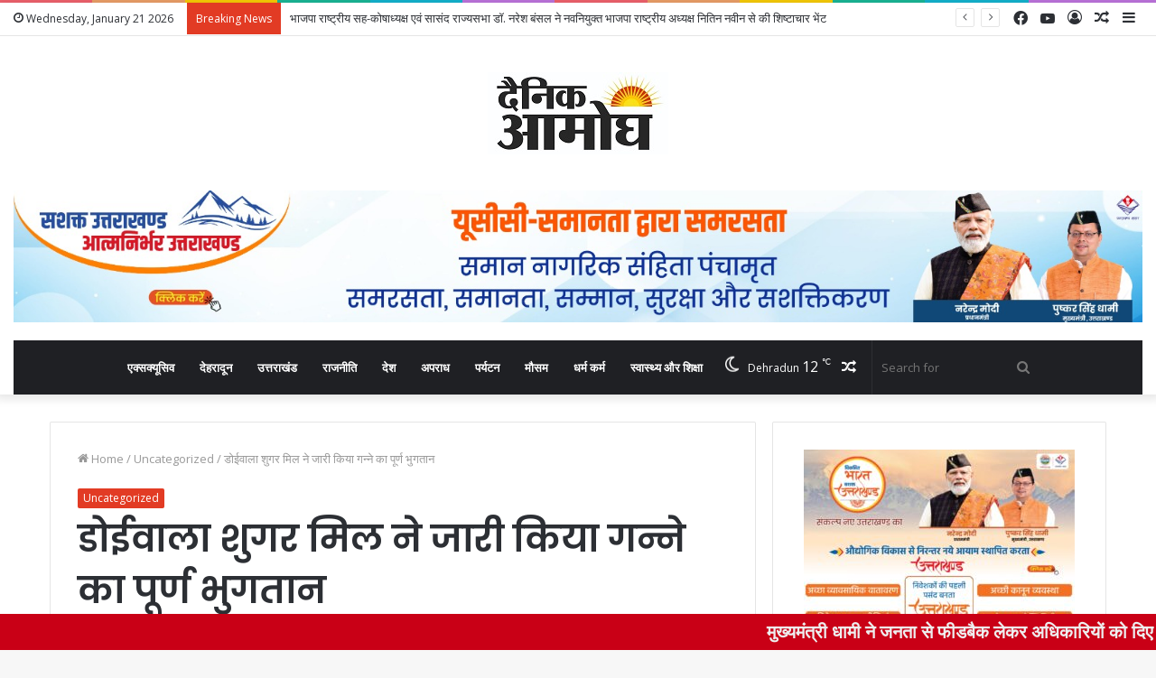

--- FILE ---
content_type: text/html; charset=UTF-8
request_url: https://dainikaamogh.com/doiwala-sugar-mill-released-full-payment-of-sugarcane/
body_size: 53692
content:
<!DOCTYPE html>
<html dir="ltr" lang="en-US" prefix="og: https://ogp.me/ns#" class="" data-skin="light" prefix="og: http://ogp.me/ns#">
<head>
	<meta charset="UTF-8" />
	<link rel="profile" href="http://gmpg.org/xfn/11" />
	<title>डोईवाला शुगर मिल ने जारी किया गन्ने का पूर्ण भुगतान - Dainik Aamogh</title>

<meta http-equiv='x-dns-prefetch-control' content='on'>
<link rel='dns-prefetch' href='//cdnjs.cloudflare.com' />
<link rel='dns-prefetch' href='//ajax.googleapis.com' />
<link rel='dns-prefetch' href='//fonts.googleapis.com' />
<link rel='dns-prefetch' href='//fonts.gstatic.com' />
<link rel='dns-prefetch' href='//s.gravatar.com' />
<link rel='dns-prefetch' href='//www.google-analytics.com' />
<link rel='preload' as='image' href='https://dainikaamogh.com/wp-content/uploads/2023/08/dainik-aamogh-Copy.jpg'>
<link rel='preload' as='image' href='https://dainikaamogh.com/wp-content/uploads/2024/05/IMG-20221203-WA0017-780x470.jpg'>
<link rel='preload' as='font' href='https://dainikaamogh.com/wp-content/themes/jannah/assets/fonts/tielabs-fonticon/tielabs-fonticon.woff' type='font/woff' crossorigin='anonymous' />
<link rel='preload' as='font' href='https://dainikaamogh.com/wp-content/themes/jannah/assets/fonts/fontawesome/fa-solid-900.woff2' type='font/woff2' crossorigin='anonymous' />
<link rel='preload' as='font' href='https://dainikaamogh.com/wp-content/themes/jannah/assets/fonts/fontawesome/fa-brands-400.woff2' type='font/woff2' crossorigin='anonymous' />
<link rel='preload' as='font' href='https://dainikaamogh.com/wp-content/themes/jannah/assets/fonts/fontawesome/fa-regular-400.woff2' type='font/woff2' crossorigin='anonymous' />
<link rel='preload' as='script' href='https://ajax.googleapis.com/ajax/libs/webfont/1/webfont.js'>
<style>
#wpadminbar #wp-admin-bar-wccp_free_top_button .ab-icon:before {
	content: "\f160";
	color: #02CA02;
	top: 3px;
}
#wpadminbar #wp-admin-bar-wccp_free_top_button .ab-icon {
	transform: rotate(45deg);
}
</style>

		<!-- All in One SEO 4.6.8.1 - aioseo.com -->
		<meta name="description" content="Dehradun. डोईवाला शुगर कम्पनी लि०, डोईवाला द्वारा दिनांक शनिवार को राज्य सरकार द्वारा ऋण स्वरूप उपलब्ध कराए पैसों से गन्ने का पूरा भुगतान कर दिया गया है। विभिन्न गन्ना समितियों के माध्यम से कृषकों ने पेराई सत्र 2023-24 में दिनांक 21.01.2024 से 07.03.2024 तक मिल में आपूर्ति किए गए गन्ने का भुगतान को धनराशि जारी" />
		<meta name="robots" content="max-image-preview:large" />
		<link rel="canonical" href="https://dainikaamogh.com/doiwala-sugar-mill-released-full-payment-of-sugarcane/" />
		<meta name="generator" content="All in One SEO (AIOSEO) 4.6.8.1" />
		<meta property="og:locale" content="en_US" />
		<meta property="og:site_name" content="Dainik Aamogh - We Report to You." />
		<meta property="og:type" content="article" />
		<meta property="og:title" content="डोईवाला शुगर मिल ने जारी किया गन्ने का पूर्ण भुगतान - Dainik Aamogh" />
		<meta property="og:description" content="Dehradun. डोईवाला शुगर कम्पनी लि०, डोईवाला द्वारा दिनांक शनिवार को राज्य सरकार द्वारा ऋण स्वरूप उपलब्ध कराए पैसों से गन्ने का पूरा भुगतान कर दिया गया है। विभिन्न गन्ना समितियों के माध्यम से कृषकों ने पेराई सत्र 2023-24 में दिनांक 21.01.2024 से 07.03.2024 तक मिल में आपूर्ति किए गए गन्ने का भुगतान को धनराशि जारी" />
		<meta property="og:url" content="https://dainikaamogh.com/doiwala-sugar-mill-released-full-payment-of-sugarcane/" />
		<meta property="og:image" content="https://dainikaamogh.com/wp-content/uploads/2024/05/IMG-20221203-WA0017.jpg" />
		<meta property="og:image:secure_url" content="https://dainikaamogh.com/wp-content/uploads/2024/05/IMG-20221203-WA0017.jpg" />
		<meta property="og:image:width" content="1280" />
		<meta property="og:image:height" content="1280" />
		<meta property="article:published_time" content="2024-05-05T07:46:34+00:00" />
		<meta property="article:modified_time" content="2024-05-05T07:47:23+00:00" />
		<meta name="twitter:card" content="summary" />
		<meta name="twitter:title" content="डोईवाला शुगर मिल ने जारी किया गन्ने का पूर्ण भुगतान - Dainik Aamogh" />
		<meta name="twitter:description" content="Dehradun. डोईवाला शुगर कम्पनी लि०, डोईवाला द्वारा दिनांक शनिवार को राज्य सरकार द्वारा ऋण स्वरूप उपलब्ध कराए पैसों से गन्ने का पूरा भुगतान कर दिया गया है। विभिन्न गन्ना समितियों के माध्यम से कृषकों ने पेराई सत्र 2023-24 में दिनांक 21.01.2024 से 07.03.2024 तक मिल में आपूर्ति किए गए गन्ने का भुगतान को धनराशि जारी" />
		<meta name="twitter:image" content="https://dainikaamogh.com/wp-content/uploads/2024/05/IMG-20221203-WA0017.jpg" />
		<script type="application/ld+json" class="aioseo-schema">
			{"@context":"https:\/\/schema.org","@graph":[{"@type":"BlogPosting","@id":"https:\/\/dainikaamogh.com\/doiwala-sugar-mill-released-full-payment-of-sugarcane\/#blogposting","name":"\u0921\u094b\u0908\u0935\u093e\u0932\u093e \u0936\u0941\u0917\u0930 \u092e\u093f\u0932 \u0928\u0947 \u091c\u093e\u0930\u0940 \u0915\u093f\u092f\u093e \u0917\u0928\u094d\u0928\u0947 \u0915\u093e \u092a\u0942\u0930\u094d\u0923 \u092d\u0941\u0917\u0924\u093e\u0928 - Dainik Aamogh","headline":"\u0921\u094b\u0908\u0935\u093e\u0932\u093e \u0936\u0941\u0917\u0930 \u092e\u093f\u0932 \u0928\u0947 \u091c\u093e\u0930\u0940 \u0915\u093f\u092f\u093e \u0917\u0928\u094d\u0928\u0947 \u0915\u093e \u092a\u0942\u0930\u094d\u0923 \u092d\u0941\u0917\u0924\u093e\u0928","author":{"@id":"https:\/\/dainikaamogh.com\/author\/admin\/#author"},"publisher":{"@id":"https:\/\/dainikaamogh.com\/#organization"},"image":{"@type":"ImageObject","url":"https:\/\/dainikaamogh.com\/wp-content\/uploads\/2024\/05\/IMG-20221203-WA0017.jpg","width":1280,"height":1280},"datePublished":"2024-05-05T13:16:34+05:30","dateModified":"2024-05-05T13:17:23+05:30","inLanguage":"en-US","mainEntityOfPage":{"@id":"https:\/\/dainikaamogh.com\/doiwala-sugar-mill-released-full-payment-of-sugarcane\/#webpage"},"isPartOf":{"@id":"https:\/\/dainikaamogh.com\/doiwala-sugar-mill-released-full-payment-of-sugarcane\/#webpage"},"articleSection":"Uncategorized"},{"@type":"BreadcrumbList","@id":"https:\/\/dainikaamogh.com\/doiwala-sugar-mill-released-full-payment-of-sugarcane\/#breadcrumblist","itemListElement":[{"@type":"ListItem","@id":"https:\/\/dainikaamogh.com\/#listItem","position":1,"name":"Home","item":"https:\/\/dainikaamogh.com\/","nextItem":"https:\/\/dainikaamogh.com\/doiwala-sugar-mill-released-full-payment-of-sugarcane\/#listItem"},{"@type":"ListItem","@id":"https:\/\/dainikaamogh.com\/doiwala-sugar-mill-released-full-payment-of-sugarcane\/#listItem","position":2,"name":"\u0921\u094b\u0908\u0935\u093e\u0932\u093e \u0936\u0941\u0917\u0930 \u092e\u093f\u0932 \u0928\u0947 \u091c\u093e\u0930\u0940 \u0915\u093f\u092f\u093e \u0917\u0928\u094d\u0928\u0947 \u0915\u093e \u092a\u0942\u0930\u094d\u0923 \u092d\u0941\u0917\u0924\u093e\u0928","previousItem":"https:\/\/dainikaamogh.com\/#listItem"}]},{"@type":"Organization","@id":"https:\/\/dainikaamogh.com\/#organization","name":"Dainik Aamogh","description":"We Report to You.","url":"https:\/\/dainikaamogh.com\/"},{"@type":"Person","@id":"https:\/\/dainikaamogh.com\/author\/admin\/#author","url":"https:\/\/dainikaamogh.com\/author\/admin\/","name":"admin"},{"@type":"WebPage","@id":"https:\/\/dainikaamogh.com\/doiwala-sugar-mill-released-full-payment-of-sugarcane\/#webpage","url":"https:\/\/dainikaamogh.com\/doiwala-sugar-mill-released-full-payment-of-sugarcane\/","name":"\u0921\u094b\u0908\u0935\u093e\u0932\u093e \u0936\u0941\u0917\u0930 \u092e\u093f\u0932 \u0928\u0947 \u091c\u093e\u0930\u0940 \u0915\u093f\u092f\u093e \u0917\u0928\u094d\u0928\u0947 \u0915\u093e \u092a\u0942\u0930\u094d\u0923 \u092d\u0941\u0917\u0924\u093e\u0928 - Dainik Aamogh","description":"Dehradun. \u0921\u094b\u0908\u0935\u093e\u0932\u093e \u0936\u0941\u0917\u0930 \u0915\u092e\u094d\u092a\u0928\u0940 \u0932\u093f\u0966, \u0921\u094b\u0908\u0935\u093e\u0932\u093e \u0926\u094d\u0935\u093e\u0930\u093e \u0926\u093f\u0928\u093e\u0902\u0915 \u0936\u0928\u093f\u0935\u093e\u0930 \u0915\u094b \u0930\u093e\u091c\u094d\u092f \u0938\u0930\u0915\u093e\u0930 \u0926\u094d\u0935\u093e\u0930\u093e \u090b\u0923 \u0938\u094d\u0935\u0930\u0942\u092a \u0909\u092a\u0932\u092c\u094d\u0927 \u0915\u0930\u093e\u090f \u092a\u0948\u0938\u094b\u0902 \u0938\u0947 \u0917\u0928\u094d\u0928\u0947 \u0915\u093e \u092a\u0942\u0930\u093e \u092d\u0941\u0917\u0924\u093e\u0928 \u0915\u0930 \u0926\u093f\u092f\u093e \u0917\u092f\u093e \u0939\u0948\u0964 \u0935\u093f\u092d\u093f\u0928\u094d\u0928 \u0917\u0928\u094d\u0928\u093e \u0938\u092e\u093f\u0924\u093f\u092f\u094b\u0902 \u0915\u0947 \u092e\u093e\u0927\u094d\u092f\u092e \u0938\u0947 \u0915\u0943\u0937\u0915\u094b\u0902 \u0928\u0947 \u092a\u0947\u0930\u093e\u0908 \u0938\u0924\u094d\u0930 2023-24 \u092e\u0947\u0902 \u0926\u093f\u0928\u093e\u0902\u0915 21.01.2024 \u0938\u0947 07.03.2024 \u0924\u0915 \u092e\u093f\u0932 \u092e\u0947\u0902 \u0906\u092a\u0942\u0930\u094d\u0924\u093f \u0915\u093f\u090f \u0917\u090f \u0917\u0928\u094d\u0928\u0947 \u0915\u093e \u092d\u0941\u0917\u0924\u093e\u0928 \u0915\u094b \u0927\u0928\u0930\u093e\u0936\u093f \u091c\u093e\u0930\u0940","inLanguage":"en-US","isPartOf":{"@id":"https:\/\/dainikaamogh.com\/#website"},"breadcrumb":{"@id":"https:\/\/dainikaamogh.com\/doiwala-sugar-mill-released-full-payment-of-sugarcane\/#breadcrumblist"},"author":{"@id":"https:\/\/dainikaamogh.com\/author\/admin\/#author"},"creator":{"@id":"https:\/\/dainikaamogh.com\/author\/admin\/#author"},"image":{"@type":"ImageObject","url":"https:\/\/dainikaamogh.com\/wp-content\/uploads\/2024\/05\/IMG-20221203-WA0017.jpg","@id":"https:\/\/dainikaamogh.com\/doiwala-sugar-mill-released-full-payment-of-sugarcane\/#mainImage","width":1280,"height":1280},"primaryImageOfPage":{"@id":"https:\/\/dainikaamogh.com\/doiwala-sugar-mill-released-full-payment-of-sugarcane\/#mainImage"},"datePublished":"2024-05-05T13:16:34+05:30","dateModified":"2024-05-05T13:17:23+05:30"},{"@type":"WebSite","@id":"https:\/\/dainikaamogh.com\/#website","url":"https:\/\/dainikaamogh.com\/","name":"Dainik Aamogh","description":"We Report to You.","inLanguage":"en-US","publisher":{"@id":"https:\/\/dainikaamogh.com\/#organization"}}]}
		</script>
		<!-- All in One SEO -->

<link rel='dns-prefetch' href='//www.googletagmanager.com' />
<link rel="alternate" type="application/rss+xml" title="Dainik Aamogh &raquo; Feed" href="https://dainikaamogh.com/feed/" />
<link rel="alternate" type="application/rss+xml" title="Dainik Aamogh &raquo; Comments Feed" href="https://dainikaamogh.com/comments/feed/" />
<link rel="alternate" type="application/rss+xml" title="Dainik Aamogh &raquo; डोईवाला शुगर मिल ने जारी किया गन्ने का पूर्ण भुगतान Comments Feed" href="https://dainikaamogh.com/doiwala-sugar-mill-released-full-payment-of-sugarcane/feed/" />

<meta property="og:title" content="डोईवाला शुगर मिल ने जारी किया गन्ने का पूर्ण भुगतान - Dainik Aamogh" />
<meta property="og:type" content="article" />
<meta property="og:description" content="Dehradun. डोईवाला शुगर कम्पनी लि०, डोईवाला द्वारा दिनांक शनिवार को राज्य सरकार द्वारा ऋण स्वरूप उपलब" />
<meta property="og:url" content="https://dainikaamogh.com/doiwala-sugar-mill-released-full-payment-of-sugarcane/" />
<meta property="og:site_name" content="Dainik Aamogh" />
<meta property="og:image" content="https://dainikaamogh.com/wp-content/uploads/2024/05/IMG-20221203-WA0017.jpg" />
<script type="text/javascript">
/* <![CDATA[ */
window._wpemojiSettings = {"baseUrl":"https:\/\/s.w.org\/images\/core\/emoji\/15.0.3\/72x72\/","ext":".png","svgUrl":"https:\/\/s.w.org\/images\/core\/emoji\/15.0.3\/svg\/","svgExt":".svg","source":{"concatemoji":"https:\/\/dainikaamogh.com\/wp-includes\/js\/wp-emoji-release.min.js?ver=6.5.7"}};
/*! This file is auto-generated */
!function(i,n){var o,s,e;function c(e){try{var t={supportTests:e,timestamp:(new Date).valueOf()};sessionStorage.setItem(o,JSON.stringify(t))}catch(e){}}function p(e,t,n){e.clearRect(0,0,e.canvas.width,e.canvas.height),e.fillText(t,0,0);var t=new Uint32Array(e.getImageData(0,0,e.canvas.width,e.canvas.height).data),r=(e.clearRect(0,0,e.canvas.width,e.canvas.height),e.fillText(n,0,0),new Uint32Array(e.getImageData(0,0,e.canvas.width,e.canvas.height).data));return t.every(function(e,t){return e===r[t]})}function u(e,t,n){switch(t){case"flag":return n(e,"\ud83c\udff3\ufe0f\u200d\u26a7\ufe0f","\ud83c\udff3\ufe0f\u200b\u26a7\ufe0f")?!1:!n(e,"\ud83c\uddfa\ud83c\uddf3","\ud83c\uddfa\u200b\ud83c\uddf3")&&!n(e,"\ud83c\udff4\udb40\udc67\udb40\udc62\udb40\udc65\udb40\udc6e\udb40\udc67\udb40\udc7f","\ud83c\udff4\u200b\udb40\udc67\u200b\udb40\udc62\u200b\udb40\udc65\u200b\udb40\udc6e\u200b\udb40\udc67\u200b\udb40\udc7f");case"emoji":return!n(e,"\ud83d\udc26\u200d\u2b1b","\ud83d\udc26\u200b\u2b1b")}return!1}function f(e,t,n){var r="undefined"!=typeof WorkerGlobalScope&&self instanceof WorkerGlobalScope?new OffscreenCanvas(300,150):i.createElement("canvas"),a=r.getContext("2d",{willReadFrequently:!0}),o=(a.textBaseline="top",a.font="600 32px Arial",{});return e.forEach(function(e){o[e]=t(a,e,n)}),o}function t(e){var t=i.createElement("script");t.src=e,t.defer=!0,i.head.appendChild(t)}"undefined"!=typeof Promise&&(o="wpEmojiSettingsSupports",s=["flag","emoji"],n.supports={everything:!0,everythingExceptFlag:!0},e=new Promise(function(e){i.addEventListener("DOMContentLoaded",e,{once:!0})}),new Promise(function(t){var n=function(){try{var e=JSON.parse(sessionStorage.getItem(o));if("object"==typeof e&&"number"==typeof e.timestamp&&(new Date).valueOf()<e.timestamp+604800&&"object"==typeof e.supportTests)return e.supportTests}catch(e){}return null}();if(!n){if("undefined"!=typeof Worker&&"undefined"!=typeof OffscreenCanvas&&"undefined"!=typeof URL&&URL.createObjectURL&&"undefined"!=typeof Blob)try{var e="postMessage("+f.toString()+"("+[JSON.stringify(s),u.toString(),p.toString()].join(",")+"));",r=new Blob([e],{type:"text/javascript"}),a=new Worker(URL.createObjectURL(r),{name:"wpTestEmojiSupports"});return void(a.onmessage=function(e){c(n=e.data),a.terminate(),t(n)})}catch(e){}c(n=f(s,u,p))}t(n)}).then(function(e){for(var t in e)n.supports[t]=e[t],n.supports.everything=n.supports.everything&&n.supports[t],"flag"!==t&&(n.supports.everythingExceptFlag=n.supports.everythingExceptFlag&&n.supports[t]);n.supports.everythingExceptFlag=n.supports.everythingExceptFlag&&!n.supports.flag,n.DOMReady=!1,n.readyCallback=function(){n.DOMReady=!0}}).then(function(){return e}).then(function(){var e;n.supports.everything||(n.readyCallback(),(e=n.source||{}).concatemoji?t(e.concatemoji):e.wpemoji&&e.twemoji&&(t(e.twemoji),t(e.wpemoji)))}))}((window,document),window._wpemojiSettings);
/* ]]> */
</script>

<style id='wp-emoji-styles-inline-css' type='text/css'>

	img.wp-smiley, img.emoji {
		display: inline !important;
		border: none !important;
		box-shadow: none !important;
		height: 1em !important;
		width: 1em !important;
		margin: 0 0.07em !important;
		vertical-align: -0.1em !important;
		background: none !important;
		padding: 0 !important;
	}
</style>
<link rel='stylesheet' id='swiper-css' href='https://dainikaamogh.com/wp-content/plugins/wp-tiktok-feed/assets/frontend/swiper/swiper.min.css?ver=4.3.8' type='text/css' media='all' />
<link rel='stylesheet' id='qlttf-frontend-css' href='https://dainikaamogh.com/wp-content/plugins/wp-tiktok-feed/build/frontend/css/style.css?ver=4.3.8' type='text/css' media='all' />
<link rel='stylesheet' id='mpp_gutenberg-css' href='https://dainikaamogh.com/wp-content/plugins/metronet-profile-picture/dist/blocks.style.build.css?ver=2.6.3' type='text/css' media='all' />
<style id='classic-theme-styles-inline-css' type='text/css'>
/*! This file is auto-generated */
.wp-block-button__link{color:#fff;background-color:#32373c;border-radius:9999px;box-shadow:none;text-decoration:none;padding:calc(.667em + 2px) calc(1.333em + 2px);font-size:1.125em}.wp-block-file__button{background:#32373c;color:#fff;text-decoration:none}
</style>
<style id='global-styles-inline-css' type='text/css'>
body{--wp--preset--color--black: #000000;--wp--preset--color--cyan-bluish-gray: #abb8c3;--wp--preset--color--white: #ffffff;--wp--preset--color--pale-pink: #f78da7;--wp--preset--color--vivid-red: #cf2e2e;--wp--preset--color--luminous-vivid-orange: #ff6900;--wp--preset--color--luminous-vivid-amber: #fcb900;--wp--preset--color--light-green-cyan: #7bdcb5;--wp--preset--color--vivid-green-cyan: #00d084;--wp--preset--color--pale-cyan-blue: #8ed1fc;--wp--preset--color--vivid-cyan-blue: #0693e3;--wp--preset--color--vivid-purple: #9b51e0;--wp--preset--gradient--vivid-cyan-blue-to-vivid-purple: linear-gradient(135deg,rgba(6,147,227,1) 0%,rgb(155,81,224) 100%);--wp--preset--gradient--light-green-cyan-to-vivid-green-cyan: linear-gradient(135deg,rgb(122,220,180) 0%,rgb(0,208,130) 100%);--wp--preset--gradient--luminous-vivid-amber-to-luminous-vivid-orange: linear-gradient(135deg,rgba(252,185,0,1) 0%,rgba(255,105,0,1) 100%);--wp--preset--gradient--luminous-vivid-orange-to-vivid-red: linear-gradient(135deg,rgba(255,105,0,1) 0%,rgb(207,46,46) 100%);--wp--preset--gradient--very-light-gray-to-cyan-bluish-gray: linear-gradient(135deg,rgb(238,238,238) 0%,rgb(169,184,195) 100%);--wp--preset--gradient--cool-to-warm-spectrum: linear-gradient(135deg,rgb(74,234,220) 0%,rgb(151,120,209) 20%,rgb(207,42,186) 40%,rgb(238,44,130) 60%,rgb(251,105,98) 80%,rgb(254,248,76) 100%);--wp--preset--gradient--blush-light-purple: linear-gradient(135deg,rgb(255,206,236) 0%,rgb(152,150,240) 100%);--wp--preset--gradient--blush-bordeaux: linear-gradient(135deg,rgb(254,205,165) 0%,rgb(254,45,45) 50%,rgb(107,0,62) 100%);--wp--preset--gradient--luminous-dusk: linear-gradient(135deg,rgb(255,203,112) 0%,rgb(199,81,192) 50%,rgb(65,88,208) 100%);--wp--preset--gradient--pale-ocean: linear-gradient(135deg,rgb(255,245,203) 0%,rgb(182,227,212) 50%,rgb(51,167,181) 100%);--wp--preset--gradient--electric-grass: linear-gradient(135deg,rgb(202,248,128) 0%,rgb(113,206,126) 100%);--wp--preset--gradient--midnight: linear-gradient(135deg,rgb(2,3,129) 0%,rgb(40,116,252) 100%);--wp--preset--font-size--small: 13px;--wp--preset--font-size--medium: 20px;--wp--preset--font-size--large: 36px;--wp--preset--font-size--x-large: 42px;--wp--preset--spacing--20: 0.44rem;--wp--preset--spacing--30: 0.67rem;--wp--preset--spacing--40: 1rem;--wp--preset--spacing--50: 1.5rem;--wp--preset--spacing--60: 2.25rem;--wp--preset--spacing--70: 3.38rem;--wp--preset--spacing--80: 5.06rem;--wp--preset--shadow--natural: 6px 6px 9px rgba(0, 0, 0, 0.2);--wp--preset--shadow--deep: 12px 12px 50px rgba(0, 0, 0, 0.4);--wp--preset--shadow--sharp: 6px 6px 0px rgba(0, 0, 0, 0.2);--wp--preset--shadow--outlined: 6px 6px 0px -3px rgba(255, 255, 255, 1), 6px 6px rgba(0, 0, 0, 1);--wp--preset--shadow--crisp: 6px 6px 0px rgba(0, 0, 0, 1);}:where(.is-layout-flex){gap: 0.5em;}:where(.is-layout-grid){gap: 0.5em;}body .is-layout-flex{display: flex;}body .is-layout-flex{flex-wrap: wrap;align-items: center;}body .is-layout-flex > *{margin: 0;}body .is-layout-grid{display: grid;}body .is-layout-grid > *{margin: 0;}:where(.wp-block-columns.is-layout-flex){gap: 2em;}:where(.wp-block-columns.is-layout-grid){gap: 2em;}:where(.wp-block-post-template.is-layout-flex){gap: 1.25em;}:where(.wp-block-post-template.is-layout-grid){gap: 1.25em;}.has-black-color{color: var(--wp--preset--color--black) !important;}.has-cyan-bluish-gray-color{color: var(--wp--preset--color--cyan-bluish-gray) !important;}.has-white-color{color: var(--wp--preset--color--white) !important;}.has-pale-pink-color{color: var(--wp--preset--color--pale-pink) !important;}.has-vivid-red-color{color: var(--wp--preset--color--vivid-red) !important;}.has-luminous-vivid-orange-color{color: var(--wp--preset--color--luminous-vivid-orange) !important;}.has-luminous-vivid-amber-color{color: var(--wp--preset--color--luminous-vivid-amber) !important;}.has-light-green-cyan-color{color: var(--wp--preset--color--light-green-cyan) !important;}.has-vivid-green-cyan-color{color: var(--wp--preset--color--vivid-green-cyan) !important;}.has-pale-cyan-blue-color{color: var(--wp--preset--color--pale-cyan-blue) !important;}.has-vivid-cyan-blue-color{color: var(--wp--preset--color--vivid-cyan-blue) !important;}.has-vivid-purple-color{color: var(--wp--preset--color--vivid-purple) !important;}.has-black-background-color{background-color: var(--wp--preset--color--black) !important;}.has-cyan-bluish-gray-background-color{background-color: var(--wp--preset--color--cyan-bluish-gray) !important;}.has-white-background-color{background-color: var(--wp--preset--color--white) !important;}.has-pale-pink-background-color{background-color: var(--wp--preset--color--pale-pink) !important;}.has-vivid-red-background-color{background-color: var(--wp--preset--color--vivid-red) !important;}.has-luminous-vivid-orange-background-color{background-color: var(--wp--preset--color--luminous-vivid-orange) !important;}.has-luminous-vivid-amber-background-color{background-color: var(--wp--preset--color--luminous-vivid-amber) !important;}.has-light-green-cyan-background-color{background-color: var(--wp--preset--color--light-green-cyan) !important;}.has-vivid-green-cyan-background-color{background-color: var(--wp--preset--color--vivid-green-cyan) !important;}.has-pale-cyan-blue-background-color{background-color: var(--wp--preset--color--pale-cyan-blue) !important;}.has-vivid-cyan-blue-background-color{background-color: var(--wp--preset--color--vivid-cyan-blue) !important;}.has-vivid-purple-background-color{background-color: var(--wp--preset--color--vivid-purple) !important;}.has-black-border-color{border-color: var(--wp--preset--color--black) !important;}.has-cyan-bluish-gray-border-color{border-color: var(--wp--preset--color--cyan-bluish-gray) !important;}.has-white-border-color{border-color: var(--wp--preset--color--white) !important;}.has-pale-pink-border-color{border-color: var(--wp--preset--color--pale-pink) !important;}.has-vivid-red-border-color{border-color: var(--wp--preset--color--vivid-red) !important;}.has-luminous-vivid-orange-border-color{border-color: var(--wp--preset--color--luminous-vivid-orange) !important;}.has-luminous-vivid-amber-border-color{border-color: var(--wp--preset--color--luminous-vivid-amber) !important;}.has-light-green-cyan-border-color{border-color: var(--wp--preset--color--light-green-cyan) !important;}.has-vivid-green-cyan-border-color{border-color: var(--wp--preset--color--vivid-green-cyan) !important;}.has-pale-cyan-blue-border-color{border-color: var(--wp--preset--color--pale-cyan-blue) !important;}.has-vivid-cyan-blue-border-color{border-color: var(--wp--preset--color--vivid-cyan-blue) !important;}.has-vivid-purple-border-color{border-color: var(--wp--preset--color--vivid-purple) !important;}.has-vivid-cyan-blue-to-vivid-purple-gradient-background{background: var(--wp--preset--gradient--vivid-cyan-blue-to-vivid-purple) !important;}.has-light-green-cyan-to-vivid-green-cyan-gradient-background{background: var(--wp--preset--gradient--light-green-cyan-to-vivid-green-cyan) !important;}.has-luminous-vivid-amber-to-luminous-vivid-orange-gradient-background{background: var(--wp--preset--gradient--luminous-vivid-amber-to-luminous-vivid-orange) !important;}.has-luminous-vivid-orange-to-vivid-red-gradient-background{background: var(--wp--preset--gradient--luminous-vivid-orange-to-vivid-red) !important;}.has-very-light-gray-to-cyan-bluish-gray-gradient-background{background: var(--wp--preset--gradient--very-light-gray-to-cyan-bluish-gray) !important;}.has-cool-to-warm-spectrum-gradient-background{background: var(--wp--preset--gradient--cool-to-warm-spectrum) !important;}.has-blush-light-purple-gradient-background{background: var(--wp--preset--gradient--blush-light-purple) !important;}.has-blush-bordeaux-gradient-background{background: var(--wp--preset--gradient--blush-bordeaux) !important;}.has-luminous-dusk-gradient-background{background: var(--wp--preset--gradient--luminous-dusk) !important;}.has-pale-ocean-gradient-background{background: var(--wp--preset--gradient--pale-ocean) !important;}.has-electric-grass-gradient-background{background: var(--wp--preset--gradient--electric-grass) !important;}.has-midnight-gradient-background{background: var(--wp--preset--gradient--midnight) !important;}.has-small-font-size{font-size: var(--wp--preset--font-size--small) !important;}.has-medium-font-size{font-size: var(--wp--preset--font-size--medium) !important;}.has-large-font-size{font-size: var(--wp--preset--font-size--large) !important;}.has-x-large-font-size{font-size: var(--wp--preset--font-size--x-large) !important;}
.wp-block-navigation a:where(:not(.wp-element-button)){color: inherit;}
:where(.wp-block-post-template.is-layout-flex){gap: 1.25em;}:where(.wp-block-post-template.is-layout-grid){gap: 1.25em;}
:where(.wp-block-columns.is-layout-flex){gap: 2em;}:where(.wp-block-columns.is-layout-grid){gap: 2em;}
.wp-block-pullquote{font-size: 1.5em;line-height: 1.6;}
</style>
<link rel='stylesheet' id='taqyeem-buttons-style-css' href='https://dainikaamogh.com/wp-content/plugins/taqyeem-buttons/assets/style.css?ver=6.5.7' type='text/css' media='all' />
<link rel='stylesheet' id='wp_automatic_gallery_style-css' href='https://dainikaamogh.com/wp-content/plugins/wp-automatic/css/wp-automatic.css?ver=1.0.0' type='text/css' media='all' />
<link rel='stylesheet' id='wpum-frontend-css' href='https://dainikaamogh.com/wp-content/plugins/wp-user-manager/assets/css/wpum.min.css?ver=2.9.10' type='text/css' media='all' />
<link rel='stylesheet' id='daln-general-css' href='https://dainikaamogh.com/wp-content/plugins/live-news/public/assets/css/general.css?ver=2.14' type='text/css' media='all' />
<link rel='stylesheet' id='tie-css-base-css' href='https://dainikaamogh.com/wp-content/themes/jannah/assets/css/base.min.css?ver=5.4.9' type='text/css' media='all' />
<link rel='stylesheet' id='tie-css-styles-css' href='https://dainikaamogh.com/wp-content/themes/jannah/assets/css/style.min.css?ver=5.4.9' type='text/css' media='all' />
<link rel='stylesheet' id='tie-css-widgets-css' href='https://dainikaamogh.com/wp-content/themes/jannah/assets/css/widgets.min.css?ver=5.4.9' type='text/css' media='all' />
<link rel='stylesheet' id='tie-css-helpers-css' href='https://dainikaamogh.com/wp-content/themes/jannah/assets/css/helpers.min.css?ver=5.4.9' type='text/css' media='all' />
<link rel='stylesheet' id='tie-fontawesome5-css' href='https://dainikaamogh.com/wp-content/themes/jannah/assets/css/fontawesome.css?ver=5.4.9' type='text/css' media='all' />
<link rel='stylesheet' id='tie-css-ilightbox-css' href='https://dainikaamogh.com/wp-content/themes/jannah/assets/ilightbox/dark-skin/skin.css?ver=5.4.9' type='text/css' media='all' />
<link rel='stylesheet' id='tie-css-shortcodes-css' href='https://dainikaamogh.com/wp-content/themes/jannah/assets/css/plugins/shortcodes.min.css?ver=5.4.9' type='text/css' media='all' />
<link rel='stylesheet' id='tie-css-single-css' href='https://dainikaamogh.com/wp-content/themes/jannah/assets/css/single.min.css?ver=5.4.9' type='text/css' media='all' />
<link rel='stylesheet' id='tie-css-print-css' href='https://dainikaamogh.com/wp-content/themes/jannah/assets/css/print.css?ver=5.4.9' type='text/css' media='print' />
<link rel='stylesheet' id='taqyeem-styles-css' href='https://dainikaamogh.com/wp-content/themes/jannah/assets/css/plugins/taqyeem.min.css?ver=5.4.9' type='text/css' media='all' />
<link rel='stylesheet' id='tie-theme-child-css-css' href='https://dainikaamogh.com/wp-content/themes/jannah-child/style.css?ver=6.5.7' type='text/css' media='all' />
<style id='tie-theme-child-css-inline-css' type='text/css'>
.wf-active .logo-text,.wf-active h1,.wf-active h2,.wf-active h3,.wf-active h4,.wf-active h5,.wf-active h6,.wf-active .the-subtitle{font-family: 'Poppins';}#main-nav .main-menu > ul > li > a{text-transform: uppercase;}.brand-title,a:hover,.tie-popup-search-submit,#logo.text-logo a,.theme-header nav .components #search-submit:hover,.theme-header .header-nav .components > li:hover > a,.theme-header .header-nav .components li a:hover,.main-menu ul.cats-vertical li a.is-active,.main-menu ul.cats-vertical li a:hover,.main-nav li.mega-menu .post-meta a:hover,.main-nav li.mega-menu .post-box-title a:hover,.search-in-main-nav.autocomplete-suggestions a:hover,#main-nav .menu ul:not(.cats-horizontal) li:hover > a,#main-nav .menu ul li.current-menu-item:not(.mega-link-column) > a,.top-nav .menu li:hover > a,.top-nav .menu > .tie-current-menu > a,.search-in-top-nav.autocomplete-suggestions .post-title a:hover,div.mag-box .mag-box-options .mag-box-filter-links a.active,.mag-box-filter-links .flexMenu-viewMore:hover > a,.stars-rating-active,body .tabs.tabs .active > a,.video-play-icon,.spinner-circle:after,#go-to-content:hover,.comment-list .comment-author .fn,.commentlist .comment-author .fn,blockquote::before,blockquote cite,blockquote.quote-simple p,.multiple-post-pages a:hover,#story-index li .is-current,.latest-tweets-widget .twitter-icon-wrap span,.wide-slider-nav-wrapper .slide,.wide-next-prev-slider-wrapper .tie-slider-nav li:hover span,.review-final-score h3,#mobile-menu-icon:hover .menu-text,body .entry a,.dark-skin body .entry a,.entry .post-bottom-meta a:hover,.comment-list .comment-content a,q a,blockquote a,.widget.tie-weather-widget .icon-basecloud-bg:after,.site-footer a:hover,.site-footer .stars-rating-active,.site-footer .twitter-icon-wrap span,.site-info a:hover{color: #e23b24;}#instagram-link a:hover{color: #e23b24 !important;border-color: #e23b24 !important;}[type='submit'],.button,.generic-button a,.generic-button button,.theme-header .header-nav .comp-sub-menu a.button.guest-btn:hover,.theme-header .header-nav .comp-sub-menu a.checkout-button,nav.main-nav .menu > li.tie-current-menu > a,nav.main-nav .menu > li:hover > a,.main-menu .mega-links-head:after,.main-nav .mega-menu.mega-cat .cats-horizontal li a.is-active,#mobile-menu-icon:hover .nav-icon,#mobile-menu-icon:hover .nav-icon:before,#mobile-menu-icon:hover .nav-icon:after,.search-in-main-nav.autocomplete-suggestions a.button,.search-in-top-nav.autocomplete-suggestions a.button,.spinner > div,.post-cat,.pages-numbers li.current span,.multiple-post-pages > span,#tie-wrapper .mejs-container .mejs-controls,.mag-box-filter-links a:hover,.slider-arrow-nav a:not(.pagination-disabled):hover,.comment-list .reply a:hover,.commentlist .reply a:hover,#reading-position-indicator,#story-index-icon,.videos-block .playlist-title,.review-percentage .review-item span span,.tie-slick-dots li.slick-active button,.tie-slick-dots li button:hover,.digital-rating-static,.timeline-widget li a:hover .date:before,#wp-calendar #today,.posts-list-counter li.widget-post-list:before,.cat-counter a + span,.tie-slider-nav li span:hover,.fullwidth-area .widget_tag_cloud .tagcloud a:hover,.magazine2:not(.block-head-4) .dark-widgetized-area ul.tabs a:hover,.magazine2:not(.block-head-4) .dark-widgetized-area ul.tabs .active a,.magazine1 .dark-widgetized-area ul.tabs a:hover,.magazine1 .dark-widgetized-area ul.tabs .active a,.block-head-4.magazine2 .dark-widgetized-area .tabs.tabs .active a,.block-head-4.magazine2 .dark-widgetized-area .tabs > .active a:before,.block-head-4.magazine2 .dark-widgetized-area .tabs > .active a:after,.demo_store,.demo #logo:after,.demo #sticky-logo:after,.widget.tie-weather-widget,span.video-close-btn:hover,#go-to-top,.latest-tweets-widget .slider-links .button:not(:hover){background-color: #e23b24;color: #FFFFFF;}.tie-weather-widget .widget-title .the-subtitle,.block-head-4.magazine2 #footer .tabs .active a:hover{color: #FFFFFF;}pre,code,.pages-numbers li.current span,.theme-header .header-nav .comp-sub-menu a.button.guest-btn:hover,.multiple-post-pages > span,.post-content-slideshow .tie-slider-nav li span:hover,#tie-body .tie-slider-nav li > span:hover,.slider-arrow-nav a:not(.pagination-disabled):hover,.main-nav .mega-menu.mega-cat .cats-horizontal li a.is-active,.main-nav .mega-menu.mega-cat .cats-horizontal li a:hover,.main-menu .menu > li > .menu-sub-content{border-color: #e23b24;}.main-menu .menu > li.tie-current-menu{border-bottom-color: #e23b24;}.top-nav .menu li.tie-current-menu > a:before,.top-nav .menu li.menu-item-has-children:hover > a:before{border-top-color: #e23b24;}.main-nav .main-menu .menu > li.tie-current-menu > a:before,.main-nav .main-menu .menu > li:hover > a:before{border-top-color: #FFFFFF;}header.main-nav-light .main-nav .menu-item-has-children li:hover > a:before,header.main-nav-light .main-nav .mega-menu li:hover > a:before{border-left-color: #e23b24;}.rtl header.main-nav-light .main-nav .menu-item-has-children li:hover > a:before,.rtl header.main-nav-light .main-nav .mega-menu li:hover > a:before{border-right-color: #e23b24;border-left-color: transparent;}.top-nav ul.menu li .menu-item-has-children:hover > a:before{border-top-color: transparent;border-left-color: #e23b24;}.rtl .top-nav ul.menu li .menu-item-has-children:hover > a:before{border-left-color: transparent;border-right-color: #e23b24;}::-moz-selection{background-color: #e23b24;color: #FFFFFF;}::selection{background-color: #e23b24;color: #FFFFFF;}circle.circle_bar{stroke: #e23b24;}#reading-position-indicator{box-shadow: 0 0 10px rgba( 226,59,36,0.7);}#logo.text-logo a:hover,body .entry a:hover,.dark-skin body .entry a:hover,.comment-list .comment-content a:hover,.block-head-4.magazine2 .site-footer .tabs li a:hover,q a:hover,blockquote a:hover{color: #b00900;}.button:hover,input[type='submit']:hover,.generic-button a:hover,.generic-button button:hover,a.post-cat:hover,.site-footer .button:hover,.site-footer [type='submit']:hover,.search-in-main-nav.autocomplete-suggestions a.button:hover,.search-in-top-nav.autocomplete-suggestions a.button:hover,.theme-header .header-nav .comp-sub-menu a.checkout-button:hover{background-color: #b00900;color: #FFFFFF;}.theme-header .header-nav .comp-sub-menu a.checkout-button:not(:hover),body .entry a.button{color: #FFFFFF;}#story-index.is-compact .story-index-content{background-color: #e23b24;}#story-index.is-compact .story-index-content a,#story-index.is-compact .story-index-content .is-current{color: #FFFFFF;}#tie-body .mag-box-title h3 a,#tie-body .block-more-button{color: #e23b24;}#tie-body .mag-box-title h3 a:hover,#tie-body .block-more-button:hover{color: #b00900;}#tie-body .mag-box-title{color: #e23b24;}#tie-body .mag-box-title:before{border-top-color: #e23b24;}#tie-body .mag-box-title:after,#tie-body #footer .widget-title:after{background-color: #e23b24;}.brand-title,a:hover,.tie-popup-search-submit,#logo.text-logo a,.theme-header nav .components #search-submit:hover,.theme-header .header-nav .components > li:hover > a,.theme-header .header-nav .components li a:hover,.main-menu ul.cats-vertical li a.is-active,.main-menu ul.cats-vertical li a:hover,.main-nav li.mega-menu .post-meta a:hover,.main-nav li.mega-menu .post-box-title a:hover,.search-in-main-nav.autocomplete-suggestions a:hover,#main-nav .menu ul:not(.cats-horizontal) li:hover > a,#main-nav .menu ul li.current-menu-item:not(.mega-link-column) > a,.top-nav .menu li:hover > a,.top-nav .menu > .tie-current-menu > a,.search-in-top-nav.autocomplete-suggestions .post-title a:hover,div.mag-box .mag-box-options .mag-box-filter-links a.active,.mag-box-filter-links .flexMenu-viewMore:hover > a,.stars-rating-active,body .tabs.tabs .active > a,.video-play-icon,.spinner-circle:after,#go-to-content:hover,.comment-list .comment-author .fn,.commentlist .comment-author .fn,blockquote::before,blockquote cite,blockquote.quote-simple p,.multiple-post-pages a:hover,#story-index li .is-current,.latest-tweets-widget .twitter-icon-wrap span,.wide-slider-nav-wrapper .slide,.wide-next-prev-slider-wrapper .tie-slider-nav li:hover span,.review-final-score h3,#mobile-menu-icon:hover .menu-text,body .entry a,.dark-skin body .entry a,.entry .post-bottom-meta a:hover,.comment-list .comment-content a,q a,blockquote a,.widget.tie-weather-widget .icon-basecloud-bg:after,.site-footer a:hover,.site-footer .stars-rating-active,.site-footer .twitter-icon-wrap span,.site-info a:hover{color: #e23b24;}#instagram-link a:hover{color: #e23b24 !important;border-color: #e23b24 !important;}[type='submit'],.button,.generic-button a,.generic-button button,.theme-header .header-nav .comp-sub-menu a.button.guest-btn:hover,.theme-header .header-nav .comp-sub-menu a.checkout-button,nav.main-nav .menu > li.tie-current-menu > a,nav.main-nav .menu > li:hover > a,.main-menu .mega-links-head:after,.main-nav .mega-menu.mega-cat .cats-horizontal li a.is-active,#mobile-menu-icon:hover .nav-icon,#mobile-menu-icon:hover .nav-icon:before,#mobile-menu-icon:hover .nav-icon:after,.search-in-main-nav.autocomplete-suggestions a.button,.search-in-top-nav.autocomplete-suggestions a.button,.spinner > div,.post-cat,.pages-numbers li.current span,.multiple-post-pages > span,#tie-wrapper .mejs-container .mejs-controls,.mag-box-filter-links a:hover,.slider-arrow-nav a:not(.pagination-disabled):hover,.comment-list .reply a:hover,.commentlist .reply a:hover,#reading-position-indicator,#story-index-icon,.videos-block .playlist-title,.review-percentage .review-item span span,.tie-slick-dots li.slick-active button,.tie-slick-dots li button:hover,.digital-rating-static,.timeline-widget li a:hover .date:before,#wp-calendar #today,.posts-list-counter li.widget-post-list:before,.cat-counter a + span,.tie-slider-nav li span:hover,.fullwidth-area .widget_tag_cloud .tagcloud a:hover,.magazine2:not(.block-head-4) .dark-widgetized-area ul.tabs a:hover,.magazine2:not(.block-head-4) .dark-widgetized-area ul.tabs .active a,.magazine1 .dark-widgetized-area ul.tabs a:hover,.magazine1 .dark-widgetized-area ul.tabs .active a,.block-head-4.magazine2 .dark-widgetized-area .tabs.tabs .active a,.block-head-4.magazine2 .dark-widgetized-area .tabs > .active a:before,.block-head-4.magazine2 .dark-widgetized-area .tabs > .active a:after,.demo_store,.demo #logo:after,.demo #sticky-logo:after,.widget.tie-weather-widget,span.video-close-btn:hover,#go-to-top,.latest-tweets-widget .slider-links .button:not(:hover){background-color: #e23b24;color: #FFFFFF;}.tie-weather-widget .widget-title .the-subtitle,.block-head-4.magazine2 #footer .tabs .active a:hover{color: #FFFFFF;}pre,code,.pages-numbers li.current span,.theme-header .header-nav .comp-sub-menu a.button.guest-btn:hover,.multiple-post-pages > span,.post-content-slideshow .tie-slider-nav li span:hover,#tie-body .tie-slider-nav li > span:hover,.slider-arrow-nav a:not(.pagination-disabled):hover,.main-nav .mega-menu.mega-cat .cats-horizontal li a.is-active,.main-nav .mega-menu.mega-cat .cats-horizontal li a:hover,.main-menu .menu > li > .menu-sub-content{border-color: #e23b24;}.main-menu .menu > li.tie-current-menu{border-bottom-color: #e23b24;}.top-nav .menu li.tie-current-menu > a:before,.top-nav .menu li.menu-item-has-children:hover > a:before{border-top-color: #e23b24;}.main-nav .main-menu .menu > li.tie-current-menu > a:before,.main-nav .main-menu .menu > li:hover > a:before{border-top-color: #FFFFFF;}header.main-nav-light .main-nav .menu-item-has-children li:hover > a:before,header.main-nav-light .main-nav .mega-menu li:hover > a:before{border-left-color: #e23b24;}.rtl header.main-nav-light .main-nav .menu-item-has-children li:hover > a:before,.rtl header.main-nav-light .main-nav .mega-menu li:hover > a:before{border-right-color: #e23b24;border-left-color: transparent;}.top-nav ul.menu li .menu-item-has-children:hover > a:before{border-top-color: transparent;border-left-color: #e23b24;}.rtl .top-nav ul.menu li .menu-item-has-children:hover > a:before{border-left-color: transparent;border-right-color: #e23b24;}::-moz-selection{background-color: #e23b24;color: #FFFFFF;}::selection{background-color: #e23b24;color: #FFFFFF;}circle.circle_bar{stroke: #e23b24;}#reading-position-indicator{box-shadow: 0 0 10px rgba( 226,59,36,0.7);}#logo.text-logo a:hover,body .entry a:hover,.dark-skin body .entry a:hover,.comment-list .comment-content a:hover,.block-head-4.magazine2 .site-footer .tabs li a:hover,q a:hover,blockquote a:hover{color: #b00900;}.button:hover,input[type='submit']:hover,.generic-button a:hover,.generic-button button:hover,a.post-cat:hover,.site-footer .button:hover,.site-footer [type='submit']:hover,.search-in-main-nav.autocomplete-suggestions a.button:hover,.search-in-top-nav.autocomplete-suggestions a.button:hover,.theme-header .header-nav .comp-sub-menu a.checkout-button:hover{background-color: #b00900;color: #FFFFFF;}.theme-header .header-nav .comp-sub-menu a.checkout-button:not(:hover),body .entry a.button{color: #FFFFFF;}#story-index.is-compact .story-index-content{background-color: #e23b24;}#story-index.is-compact .story-index-content a,#story-index.is-compact .story-index-content .is-current{color: #FFFFFF;}#tie-body .mag-box-title h3 a,#tie-body .block-more-button{color: #e23b24;}#tie-body .mag-box-title h3 a:hover,#tie-body .block-more-button:hover{color: #b00900;}#tie-body .mag-box-title{color: #e23b24;}#tie-body .mag-box-title:before{border-top-color: #e23b24;}#tie-body .mag-box-title:after,#tie-body #footer .widget-title:after{background-color: #e23b24;}#top-nav .comp-sub-menu .button:hover,#top-nav .checkout-button,.search-in-top-nav.autocomplete-suggestions .button{background-color: #e23b24;}#top-nav a:hover,#top-nav .menu li:hover > a,#top-nav .menu > .tie-current-menu > a,#top-nav .components > li:hover > a,#top-nav .components #search-submit:hover,.search-in-top-nav.autocomplete-suggestions .post-title a:hover{color: #e23b24;}#top-nav .comp-sub-menu .button:hover{border-color: #e23b24;}#top-nav .tie-current-menu > a:before,#top-nav .menu .menu-item-has-children:hover > a:before{border-top-color: #e23b24;}#top-nav .menu li .menu-item-has-children:hover > a:before{border-top-color: transparent;border-left-color: #e23b24;}.rtl #top-nav .menu li .menu-item-has-children:hover > a:before{border-left-color: transparent;border-right-color: #e23b24;}#top-nav .comp-sub-menu .button:hover,#top-nav .comp-sub-menu .checkout-button,.search-in-top-nav.autocomplete-suggestions .button{color: #FFFFFF;}#top-nav .comp-sub-menu .checkout-button:hover,.search-in-top-nav.autocomplete-suggestions .button:hover{background-color: #c41d06;}#top-nav .breaking-title{color: #FFFFFF;}#top-nav .breaking-title:before{background-color: #e23b24;}#top-nav .breaking-news-nav li:hover{background-color: #e23b24;border-color: #e23b24;}#background-ad-cover{background-image: url(https://dainikaamogh.com/wp-content/uploads/2024/03/333.jpg);}#footer{padding-bottom: 25px;}a#go-to-top{background-color: #e23b24;}.tie-cat-31,.tie-cat-item-31 > span{background-color:#e67e22 !important;color:#FFFFFF !important;}.tie-cat-31:after{border-top-color:#e67e22 !important;}.tie-cat-31:hover{background-color:#c86004 !important;}.tie-cat-31:hover:after{border-top-color:#c86004 !important;}.tie-cat-39,.tie-cat-item-39 > span{background-color:#2ecc71 !important;color:#FFFFFF !important;}.tie-cat-39:after{border-top-color:#2ecc71 !important;}.tie-cat-39:hover{background-color:#10ae53 !important;}.tie-cat-39:hover:after{border-top-color:#10ae53 !important;}.tie-cat-43,.tie-cat-item-43 > span{background-color:#9b59b6 !important;color:#FFFFFF !important;}.tie-cat-43:after{border-top-color:#9b59b6 !important;}.tie-cat-43:hover{background-color:#7d3b98 !important;}.tie-cat-43:hover:after{border-top-color:#7d3b98 !important;}.tie-cat-46,.tie-cat-item-46 > span{background-color:#34495e !important;color:#FFFFFF !important;}.tie-cat-46:after{border-top-color:#34495e !important;}.tie-cat-46:hover{background-color:#162b40 !important;}.tie-cat-46:hover:after{border-top-color:#162b40 !important;}.tie-cat-47,.tie-cat-item-47 > span{background-color:#795548 !important;color:#FFFFFF !important;}.tie-cat-47:after{border-top-color:#795548 !important;}.tie-cat-47:hover{background-color:#5b372a !important;}.tie-cat-47:hover:after{border-top-color:#5b372a !important;}.tie-cat-49,.tie-cat-item-49 > span{background-color:#4CAF50 !important;color:#FFFFFF !important;}.tie-cat-49:after{border-top-color:#4CAF50 !important;}.tie-cat-49:hover{background-color:#2e9132 !important;}.tie-cat-49:hover:after{border-top-color:#2e9132 !important;}@media (max-width: 991px){.side-aside.dark-skin{background: #2f88d6;background: -webkit-linear-gradient(135deg,#5933a2,#2f88d6 );background: -moz-linear-gradient(135deg,#5933a2,#2f88d6 );background: -o-linear-gradient(135deg,#5933a2,#2f88d6 );background: linear-gradient(135deg,#2f88d6,#5933a2 );}}
</style>
<script type="text/javascript" src="https://dainikaamogh.com/wp-includes/js/jquery/jquery.min.js?ver=3.7.1" id="jquery-core-js"></script>
<script type="text/javascript" src="https://dainikaamogh.com/wp-includes/js/jquery/jquery-migrate.min.js?ver=3.4.1" id="jquery-migrate-js"></script>
<script type="text/javascript" id="jquery-js-after">
/* <![CDATA[ */
jQuery(document).ready(function() {
	jQuery(".518f1099e14d123d31328132d26724de").click(function() {
		jQuery.post(
			"https://dainikaamogh.com/wp-admin/admin-ajax.php", {
				"action": "quick_adsense_onpost_ad_click",
				"quick_adsense_onpost_ad_index": jQuery(this).attr("data-index"),
				"quick_adsense_nonce": "ddae0bf50c",
			}, function(response) { }
		);
	});
});
/* ]]> */
</script>
<script type="text/javascript" src="https://dainikaamogh.com/wp-content/plugins/wp-automatic/js/main-front.js?ver=6.5.7" id="wp_automatic_gallery-js"></script>
<script type="text/javascript" src="https://dainikaamogh.com/wp-content/plugins/live-news/public/assets/js/general.js?ver=2.14" id="dalngeneral-js"></script>
<script type="text/javascript" src="https://dainikaamogh.com/wp-content/plugins/live-news/public/assets/js/momentjs/momentjs.js?ver=2.14" id="daln-momentjs-js"></script>
<link rel="https://api.w.org/" href="https://dainikaamogh.com/wp-json/" /><link rel="alternate" type="application/json" href="https://dainikaamogh.com/wp-json/wp/v2/posts/25726" /><link rel="EditURI" type="application/rsd+xml" title="RSD" href="https://dainikaamogh.com/xmlrpc.php?rsd" />
<meta name="generator" content="WordPress 6.5.7" />
<link rel='shortlink' href='https://dainikaamogh.com/?p=25726' />
<link rel="alternate" type="application/json+oembed" href="https://dainikaamogh.com/wp-json/oembed/1.0/embed?url=https%3A%2F%2Fdainikaamogh.com%2Fdoiwala-sugar-mill-released-full-payment-of-sugarcane%2F" />
<link rel="alternate" type="text/xml+oembed" href="https://dainikaamogh.com/wp-json/oembed/1.0/embed?url=https%3A%2F%2Fdainikaamogh.com%2Fdoiwala-sugar-mill-released-full-payment-of-sugarcane%2F&#038;format=xml" />
<meta name="generator" content="Site Kit by Google 1.133.0" /><script type='text/javascript'>
/* <![CDATA[ */
var taqyeem = {"ajaxurl":"https://dainikaamogh.com/wp-admin/admin-ajax.php" , "your_rating":"Your Rating:"};
/* ]]> */
</script>

<script id="wpcp_disable_selection" type="text/javascript">
var image_save_msg='You are not allowed to save images!';
	var no_menu_msg='Context Menu disabled!';
	var smessage = "Content is protected !!";

function disableEnterKey(e)
{
	var elemtype = e.target.tagName;
	
	elemtype = elemtype.toUpperCase();
	
	if (elemtype == "TEXT" || elemtype == "TEXTAREA" || elemtype == "INPUT" || elemtype == "PASSWORD" || elemtype == "SELECT" || elemtype == "OPTION" || elemtype == "EMBED")
	{
		elemtype = 'TEXT';
	}
	
	if (e.ctrlKey){
     var key;
     if(window.event)
          key = window.event.keyCode;     //IE
     else
          key = e.which;     //firefox (97)
    //if (key != 17) alert(key);
     if (elemtype!= 'TEXT' && (key == 97 || key == 65 || key == 67 || key == 99 || key == 88 || key == 120 || key == 26 || key == 85  || key == 86 || key == 83 || key == 43 || key == 73))
     {
		if(wccp_free_iscontenteditable(e)) return true;
		show_wpcp_message('You are not allowed to copy content or view source');
		return false;
     }else
     	return true;
     }
}


/*For contenteditable tags*/
function wccp_free_iscontenteditable(e)
{
	var e = e || window.event; // also there is no e.target property in IE. instead IE uses window.event.srcElement
  	
	var target = e.target || e.srcElement;

	var elemtype = e.target.nodeName;
	
	elemtype = elemtype.toUpperCase();
	
	var iscontenteditable = "false";
		
	if(typeof target.getAttribute!="undefined" ) iscontenteditable = target.getAttribute("contenteditable"); // Return true or false as string
	
	var iscontenteditable2 = false;
	
	if(typeof target.isContentEditable!="undefined" ) iscontenteditable2 = target.isContentEditable; // Return true or false as boolean

	if(target.parentElement.isContentEditable) iscontenteditable2 = true;
	
	if (iscontenteditable == "true" || iscontenteditable2 == true)
	{
		if(typeof target.style!="undefined" ) target.style.cursor = "text";
		
		return true;
	}
}

////////////////////////////////////
function disable_copy(e)
{	
	var e = e || window.event; // also there is no e.target property in IE. instead IE uses window.event.srcElement
	
	var elemtype = e.target.tagName;
	
	elemtype = elemtype.toUpperCase();
	
	if (elemtype == "TEXT" || elemtype == "TEXTAREA" || elemtype == "INPUT" || elemtype == "PASSWORD" || elemtype == "SELECT" || elemtype == "OPTION" || elemtype == "EMBED")
	{
		elemtype = 'TEXT';
	}
	
	if(wccp_free_iscontenteditable(e)) return true;
	
	var isSafari = /Safari/.test(navigator.userAgent) && /Apple Computer/.test(navigator.vendor);
	
	var checker_IMG = '';
	if (elemtype == "IMG" && checker_IMG == 'checked' && e.detail >= 2) {show_wpcp_message(alertMsg_IMG);return false;}
	if (elemtype != "TEXT")
	{
		if (smessage !== "" && e.detail == 2)
			show_wpcp_message(smessage);
		
		if (isSafari)
			return true;
		else
			return false;
	}	
}

//////////////////////////////////////////
function disable_copy_ie()
{
	var e = e || window.event;
	var elemtype = window.event.srcElement.nodeName;
	elemtype = elemtype.toUpperCase();
	if(wccp_free_iscontenteditable(e)) return true;
	if (elemtype == "IMG") {show_wpcp_message(alertMsg_IMG);return false;}
	if (elemtype != "TEXT" && elemtype != "TEXTAREA" && elemtype != "INPUT" && elemtype != "PASSWORD" && elemtype != "SELECT" && elemtype != "OPTION" && elemtype != "EMBED")
	{
		return false;
	}
}	
function reEnable()
{
	return true;
}
document.onkeydown = disableEnterKey;
document.onselectstart = disable_copy_ie;
if(navigator.userAgent.indexOf('MSIE')==-1)
{
	document.onmousedown = disable_copy;
	document.onclick = reEnable;
}
function disableSelection(target)
{
    //For IE This code will work
    if (typeof target.onselectstart!="undefined")
    target.onselectstart = disable_copy_ie;
    
    //For Firefox This code will work
    else if (typeof target.style.MozUserSelect!="undefined")
    {target.style.MozUserSelect="none";}
    
    //All other  (ie: Opera) This code will work
    else
    target.onmousedown=function(){return false}
    target.style.cursor = "default";
}
//Calling the JS function directly just after body load
window.onload = function(){disableSelection(document.body);};

//////////////////special for safari Start////////////////
var onlongtouch;
var timer;
var touchduration = 1000; //length of time we want the user to touch before we do something

var elemtype = "";
function touchstart(e) {
	var e = e || window.event;
  // also there is no e.target property in IE.
  // instead IE uses window.event.srcElement
  	var target = e.target || e.srcElement;
	
	elemtype = window.event.srcElement.nodeName;
	
	elemtype = elemtype.toUpperCase();
	
	if(!wccp_pro_is_passive()) e.preventDefault();
	if (!timer) {
		timer = setTimeout(onlongtouch, touchduration);
	}
}

function touchend() {
    //stops short touches from firing the event
    if (timer) {
        clearTimeout(timer);
        timer = null;
    }
	onlongtouch();
}

onlongtouch = function(e) { //this will clear the current selection if anything selected
	
	if (elemtype != "TEXT" && elemtype != "TEXTAREA" && elemtype != "INPUT" && elemtype != "PASSWORD" && elemtype != "SELECT" && elemtype != "EMBED" && elemtype != "OPTION")	
	{
		if (window.getSelection) {
			if (window.getSelection().empty) {  // Chrome
			window.getSelection().empty();
			} else if (window.getSelection().removeAllRanges) {  // Firefox
			window.getSelection().removeAllRanges();
			}
		} else if (document.selection) {  // IE?
			document.selection.empty();
		}
		return false;
	}
};

document.addEventListener("DOMContentLoaded", function(event) { 
    window.addEventListener("touchstart", touchstart, false);
    window.addEventListener("touchend", touchend, false);
});

function wccp_pro_is_passive() {

  var cold = false,
  hike = function() {};

  try {
	  const object1 = {};
  var aid = Object.defineProperty(object1, 'passive', {
  get() {cold = true}
  });
  window.addEventListener('test', hike, aid);
  window.removeEventListener('test', hike, aid);
  } catch (e) {}

  return cold;
}
/*special for safari End*/
</script>
<script id="wpcp_disable_Right_Click" type="text/javascript">
document.ondragstart = function() { return false;}
	function nocontext(e) {
	   return false;
	}
	document.oncontextmenu = nocontext;
</script>
<style>
.unselectable
{
-moz-user-select:none;
-webkit-user-select:none;
cursor: default;
}
html
{
-webkit-touch-callout: none;
-webkit-user-select: none;
-khtml-user-select: none;
-moz-user-select: none;
-ms-user-select: none;
user-select: none;
-webkit-tap-highlight-color: rgba(0,0,0,0);
}
</style>
<script id="wpcp_css_disable_selection" type="text/javascript">
var e = document.getElementsByTagName('body')[0];
if(e)
{
	e.setAttribute('unselectable',"on");
}
</script>
<script type="text/javascript">var daln_apply_ticker = true;var daln_nonce = "78e8f7a630";var daln_ajax_url = "https://dainikaamogh.com/wp-admin/admin-ajax.php";var daln_plugin_url = "https://dainikaamogh.com/wp-content/plugins/live-news/";var daln_target_attribute = '_self';var daln_sliding_speed = 10;var daln_sliding_delay = 0;var daln_rtl_layout = 0;var daln_cached_cycles = 5;var daln_ticker_id = 1;var daln_enable_links = true;var daln_clock_offset = 0;var daln_clock_format = "HH:mm";var daln_clock_source = 2;var daln_clock_autoupdate = 1;var daln_clock_autoupdate_time = 10;var daln_ticker_transient = "<?xml version=\"1.0\" encoding=\"UTF-8\" ?><ticker><featurednews><news><newstitle>\u092e\u0941\u0916\u094d\u092f\u092e\u0902\u0924\u094d\u0930\u0940 \u0927\u093e\u092e\u0940 \u0928\u0947 \u091c\u0928\u0924\u093e \u0938\u0947 \u092b\u0940\u0921\u092c\u0948\u0915 \u0932\u0947\u0915\u0930 \u0905\u0927\u093f\u0915\u093e\u0930\u093f\u092f\u094b\u0902 \u0915\u094b \u0926\u093f\u090f \u0928\u093f\u0930\u094d\u0926\u0947\u0936<\/newstitle><newsexcerpt><\/newsexcerpt><url>https:\/\/dainikaamogh.com\/chief-minister-dhami-took-feedback-from-the-public-and-gave-instructions-to-the-officials\/<\/url><\/news><\/featurednews><slidingnews><news><newstitle>\u092e\u0941\u0916\u094d\u092f\u092e\u0902\u0924\u094d\u0930\u0940 \u0927\u093e\u092e\u0940 \u0928\u0947 \u091c\u0928\u0924\u093e \u0938\u0947 \u092b\u0940\u0921\u092c\u0948\u0915 \u0932\u0947\u0915\u0930 \u0905\u0927\u093f\u0915\u093e\u0930\u093f\u092f\u094b\u0902 \u0915\u094b \u0926\u093f\u090f \u0928\u093f\u0930\u094d\u0926\u0947\u0936<\/newstitle><url>https:\/\/dainikaamogh.com\/chief-minister-dhami-took-feedback-from-the-public-and-gave-instructions-to-the-officials\/<\/url><\/news><news><newstitle>\u091a\u093e\u0930 \u0927\u093e\u092e\u093e \u092f\u093e\u0924\u094d\u0930\u093e \u092e\u0947\u0902 \u092b\u0930\u094d\u091c\u0940 \u0930\u091c\u093f\u0938\u094d\u091f\u094d\u0930\u0947\u0936\u0928 \u0915\u093e \u092e\u093e\u092e\u0932\u093e \u0906\u092f\u093e \u0938\u092e\u093e\u0928\u0947, FIR \u0939\u0941\u0908 \u0926\u0930\u094d\u091c<\/newstitle><url>https:\/\/dainikaamogh.com\/case-of-fake-registration-in-char-dhama-yatra-fir-lodged\/<\/url><\/news><news><newstitle>\u0938\u0940\u090f\u092e \u0927\u093e\u092e\u0940 \u0915\u0947 \u0928\u093f\u0930\u094d\u0926\u0947\u0936\u094b\u0902 \u0915\u093e \u0905\u0938\u0930, \u092c\u0948\u0920\u0915 \u0915\u0947 24 \u0918\u0902\u091f\u0947 \u092c\u0940\u0924\u0928\u0947 \u0938\u0947 \u092a\u0939\u0932\u0947 \u0938\u0941\u0927\u0930\u0928\u0947 \u0932\u0917\u0947 \u0939\u093e\u0932\u093e\u0924, \u0917\u094d\u0930\u093e\u0909\u0902\u0921 \u091c\u0940\u0930\u094b \u092a\u0930 \u092a\u0939\u0941\u0901\u091a\u0947 \u092e\u0941\u0916\u094d\u092f\u092e\u0902\u0924\u094d\u0930\u0940<\/newstitle><url>https:\/\/dainikaamogh.com\/effect-of-cm-dhamis-instructions-situation-started-improving-before-24-hours-of-the-meeting-chief-minister-reached-ground-zero\/<\/url><\/news><news><newstitle>\u091a\u093e\u0930 \u0927\u093e\u092e \u092f\u093e\u0924\u094d\u0930\u093e \u092e\u093e\u0930\u094d\u0917 \u092a\u0930 \u092a\u0921\u093c\u0928\u0947 \u0935\u093e\u0932\u0947 29 \u0928\u093f\u0915\u093e\u092f\u094b\u0902 \u0915\u0940 \u0935\u093f\u092d\u093e\u0917\u0940\u092f \u092e\u0902\u0924\u094d\u0930\u0940 \u0928\u0947 \u0915\u0940 \u0938\u092e\u0940\u0915\u094d\u0937\u093e, \u0905\u0927\u093f\u0915\u093e\u0930\u093f\u092f\u094b\u0902 \u0915\u094b \u0926\u093f\u090f \u0928\u093f\u0930\u094d\u0926\u0947\u0936<\/newstitle><url>https:\/\/dainikaamogh.com\/departmental-minister-reviewed-29-bodies-falling-on-char-dham-yatra-route-and-gave-instructions-to-officials\/<\/url><\/news><news><newstitle>\u0936\u094d\u0930\u0940 \u0915\u0947\u0926\u093e\u0930\u0928\u093e\u0925 \u092f\u093e\u0924\u094d\u0930\u093e \u092e\u093e\u0930\u094d\u0917 \u092e\u0947\u0902 \u092f\u093e\u0924\u094d\u0930\u093f\u092f\u094b\u0902 \u0915\u0940 \u0938\u0941\u0930\u0915\u094d\u0937\u093e \u0915\u0947 \u0932\u093f\u090f \u0924\u0948\u0928\u093e\u0924 \u091f\u0940\u092e\u0947\u0902 \u0936\u094d\u0930\u0926\u094d\u0927\u093e\u0932\u0941\u0913\u0902 \u0915\u0947 \u0932\u093f\u090f \u092c\u0928 \u0930\u0939\u0940 \u0939\u0948\u0902 \u0926\u0947\u0935\u0926\u0942\u0924<\/newstitle><url>https:\/\/dainikaamogh.com\/the-teams-deployed-for-the-safety-of-the-pilgrims-on-the-shri-kedarnath-yatra-route-are-becoming-angels-for-the-devotees\/<\/url><\/news><news><newstitle>\u091a\u093e\u0930\u094b \u0927\u093e\u092e\u094b\u0902 \u092e\u0947\u0902 31 \u092e\u0908 \u0924\u0915 \u0935\u0940\u0906\u0908\u092a\u0940 \u0926\u0930\u094d\u0936\u0928 \u0915\u0940 \u0935\u094d\u092f\u0935\u0938\u094d\u0925\u093e \u0938\u094d\u0925\u0917\u093f\u0924, \u0930\u091c\u093f\u0938\u094d\u091f\u094d\u0930\u0947\u0936\u0928 \u0924\u093f\u0925\u093f \u0915\u0947 \u0905\u0928\u0941\u0938\u093e\u0930 \u0939\u0940 \u0915\u0930\u0947\u0902 \u091a\u093e\u0930\u0927\u093e\u092e \u092f\u093e\u0924\u094d\u0930\u093e : \u0938\u0940\u090f\u092e<\/newstitle><url>https:\/\/dainikaamogh.com\/chardham-yatra-cm-should-make-arrangements-for-vip-darshan-in-char-dham-till-31st-may-as-per-the-postponed-registration-date\/<\/url><\/news><news><newstitle>\u091a\u093e\u0930\u094b\u0902 \u0927\u093e\u092e\u094b\u0902 \u092e\u0947\u0902 \u0930\u0940\u0932\u094d\u0938 \u092c\u0928\u093e\u0928\u0947 \u0914\u0930 \u0935\u0940\u0921\u093f\u092f\u094b\u0917\u094d\u0930\u093e\u092b\u0940 \u092c\u0928\u093e\u0928\u0947 \u092a\u0930 50 \u092e\u0940\u091f\u0930 \u0915\u0947 \u092d\u0940\u0924\u0930 \u092a\u094d\u0930\u0924\u093f\u092c\u0902\u0927<\/newstitle><url>https:\/\/dainikaamogh.com\/ban-on-making-reels-and-videography-within-50-meters-in-char-dham\/<\/url><\/news><news><newstitle>\u0938\u091a\u093f\u0935 \u092e\u0941\u0916\u094d\u092f\u092e\u0902\u0924\u094d\u0930\u0940 \u0906\u0930. \u092e\u0940\u0928\u093e\u0915\u094d\u0937\u0940 \u0938\u0941\u0902\u0926\u0930\u092e \u0928\u0947 \u0932\u093f\u092f\u093e \u092f\u093e\u0924\u094d\u0930\u093e \u0935\u094d\u092f\u0935\u0938\u094d\u0925\u093e \u0915\u093e \u091c\u093e\u092f\u091c\u093e, \u0935\u093f\u092d\u093f\u0928\u094d\u0928 \u0939\u093f\u0924\u0927\u093e\u0930\u0915\u094b\u0902 \u0938\u0902\u0917 \u092f\u093e\u0924\u094d\u0930\u093e \u090f\u0935\u0902 \u092f\u092e\u0941\u0928\u094b\u0924\u094d\u0930\u0940 \u0915\u0947 \u0935\u093f\u0915\u093e\u0938 \u0915\u0947 \u092c\u093e\u0930\u0947 \u092e\u0947\u0902 \u0915\u093f\u092f\u093e \u0935\u093f\u091a\u093e\u0930-\u0935\u093f\u092e\u0930\u094d\u0936<\/newstitle><url>https:\/\/dainikaamogh.com\/secretary-to-chief-minister-r-meenakshi-sundaram-took-stock-of-the-yatra-arrangements-with-various-stakeholders-regarding-the-yatra-and-development-of-yamunotri\/<\/url><\/news><news><newstitle>\u092f\u093e\u0924\u094d\u0930\u0940 \u0938\u0941\u0930\u0915\u094d\u0937\u093e \u090f\u0935\u0902 \u0938\u0941\u0935\u093f\u0927\u093e \u0915\u094b \u0927\u094d\u092f\u093e\u0928 \u092e\u0947\u0902 \u0930\u0916\u0924\u0947 \u0939\u0941\u090f \u091a\u093e\u0930\u0927\u093e\u092e \u092f\u093e\u0924\u094d\u0930\u093e \u0915\u0947 \u0932\u093f\u090f \u0911\u092b\u0932\u093e\u0908\u0928 \u092a\u0902\u091c\u0940\u0915\u0930\u0923 \u0915\u093e\u0909\u0928\u094d\u091f\u0930 17 \u092e\u0908 \u0938\u0947 19 \u092e\u0908 \u0924\u0915 \u0930\u0939\u0947\u0902\u0917\u0947 \u092c\u0928\u094d\u0926<\/newstitle><url>https:\/\/dainikaamogh.com\/keeping-passenger-safety-and-convenience-in-mind-offline-registration-counters-for-chardham-yatra-will-remain-closed-from-may-17-to-may-19\/<\/url><\/news><news><newstitle>\u0936\u094d\u0930\u0926\u094d\u0927\u093e\u0932\u0941\u0913\u0902 \u0915\u0940 \u0938\u0941\u0930\u0915\u094d\u0937\u093f\u0924, \u0938\u094d\u0935\u0938\u094d\u0925 \u0914\u0930 \u0938\u0941\u0917\u092e \u092f\u093e\u0924\u094d\u0930\u093e \u0939\u092e\u093e\u0930\u0940 \u092a\u094d\u0930\u093e\u0925\u092e\u093f\u0915\u0924\u093e: \u0938\u0940\u090f\u092e \u0927\u093e\u092e\u0940<\/newstitle><url>https:\/\/dainikaamogh.com\/safe-healthy-and-smooth-journey-of-devotees-is-our-priority-cm-dhami\/<\/url><\/news><\/slidingnews><time>1716154262<\/time><\/ticker>";</script>
<style type="text/css">#daln-container{ min-height: 40px; }#daln-featured-container{ display: none; }#daln-open{ display: none; }#daln-container{ display: block; }#daln-open{ display: none; }#daln-featured-title, #daln-featured-title a,#daln-featured-excerpt, #daln-featured-excerpt a, #daln-clock, #daln-close, .daln-slider-single-news, .daln-slider-single-news a{ font-family: 'Open Sans', sans-serif !important; }#daln-featured-container{ background: rgba(201,0,22, 1); }#daln-slider{ background: rgba(201,0,22, 1); }#daln-featured-title{ font-size: 25px; }#daln-featured-excerpt{ font-size: 25px; }#daln-slider-floating-content .daln-slider-single-news{ font-size: 20px; }#daln-clock{ font-size: 28px; }#daln-clock{ display: none; }#daln-open{background: url( 'https://dainikaamogh.com/wp-content/plugins/live-news/public/assets/img/open-button.png');}#daln-close{background: url( 'https://dainikaamogh.com/wp-content/plugins/live-news/public/assets/img/close-button.png');}#daln-clock{background: url( 'https://dainikaamogh.com/wp-content/plugins/live-news/public/assets/img/clock.png');}#daln-featured-title a{color: #eee;}#daln-featured-title a:hover{color: #111;}#daln-featured-excerpt{color: #eee;}.daln-slider-single-news, .daln-slider-single-news a{color: #eee;}.daln-slider-single-news a:hover{color: #aaa;}#daln-clock{color: #111;}#daln-slider-floating-content .daln-slider-single-news{margin-right: 84px !important; }#daln-slider-floating-content .daln-slider-single-news{padding: 0 28px !important; }#daln-container .daln-image-before{margin: 0 28px 0 0 !important; }#daln-container .daln-image-after{margin: 0 0 0 28px !important; }</style><link href='https://fonts.googleapis.com/css?family=Open+Sans:400,600,700' rel='stylesheet' type='text/css'> <meta name="description" content="Dehradun. डोईवाला शुगर कम्पनी लि०, डोईवाला द्वारा दिनांक शनिवार को राज्य सरकार द्वारा ऋण स्वरूप उपलब्ध कराए पैसों से गन्ने का पूरा भुगतान कर दिया गया" /><meta http-equiv="X-UA-Compatible" content="IE=edge"><!-- Global site tag (gtag.js) - Google Analytics -->
<script async src="https://www.googletagmanager.com/gtag/js?id=UA-164362223-1"></script>
<script>
  window.dataLayer = window.dataLayer || [];
  function gtag(){dataLayer.push(arguments);}
  gtag('js', new Date());

  gtag('config', 'UA-164362223-1');
</script>

<meta name="theme-color" content="#e23b24" /><meta name="viewport" content="width=device-width, initial-scale=1.0" />      <meta name="onesignal" content="wordpress-plugin"/>
            <script>

      window.OneSignal = window.OneSignal || [];

      OneSignal.push( function() {
        OneSignal.SERVICE_WORKER_UPDATER_PATH = 'OneSignalSDKUpdaterWorker.js';
                      OneSignal.SERVICE_WORKER_PATH = 'OneSignalSDKWorker.js';
                      OneSignal.SERVICE_WORKER_PARAM = { scope: '/wp-content/plugins/onesignal-free-web-push-notifications/sdk_files/push/onesignal/' };
        OneSignal.setDefaultNotificationUrl("https://dainikaamogh.com");
        var oneSignal_options = {};
        window._oneSignalInitOptions = oneSignal_options;

        oneSignal_options['wordpress'] = true;
oneSignal_options['appId'] = 'c6b9af7a-ed32-4506-81dc-f47031ee8336';
oneSignal_options['allowLocalhostAsSecureOrigin'] = true;
oneSignal_options['welcomeNotification'] = { };
oneSignal_options['welcomeNotification']['title'] = "";
oneSignal_options['welcomeNotification']['message'] = "";
oneSignal_options['path'] = "https://dainikaamogh.com/wp-content/plugins/onesignal-free-web-push-notifications/sdk_files/";
oneSignal_options['safari_web_id'] = "web.onesignal.auto.062d21d9-5bd4-46cb-a28c-e44e38d1b29c";
oneSignal_options['promptOptions'] = { };
oneSignal_options['notifyButton'] = { };
oneSignal_options['notifyButton']['enable'] = true;
oneSignal_options['notifyButton']['position'] = 'bottom-right';
oneSignal_options['notifyButton']['theme'] = 'default';
oneSignal_options['notifyButton']['size'] = 'medium';
oneSignal_options['notifyButton']['showCredit'] = true;
oneSignal_options['notifyButton']['text'] = {};
                OneSignal.init(window._oneSignalInitOptions);
                OneSignal.showSlidedownPrompt();      });

      function documentInitOneSignal() {
        var oneSignal_elements = document.getElementsByClassName("OneSignal-prompt");

        var oneSignalLinkClickHandler = function(event) { OneSignal.push(['registerForPushNotifications']); event.preventDefault(); };        for(var i = 0; i < oneSignal_elements.length; i++)
          oneSignal_elements[i].addEventListener('click', oneSignalLinkClickHandler, false);
      }

      if (document.readyState === 'complete') {
           documentInitOneSignal();
      }
      else {
           window.addEventListener("load", function(event){
               documentInitOneSignal();
          });
      }
    </script>
<link rel="icon" href="https://dainikaamogh.com/wp-content/uploads/2023/08/cropped-IMG-20221203-WA0017-32x32.jpg" sizes="32x32" />
<link rel="icon" href="https://dainikaamogh.com/wp-content/uploads/2023/08/cropped-IMG-20221203-WA0017-192x192.jpg" sizes="192x192" />
<link rel="apple-touch-icon" href="https://dainikaamogh.com/wp-content/uploads/2023/08/cropped-IMG-20221203-WA0017-180x180.jpg" />
<meta name="msapplication-TileImage" content="https://dainikaamogh.com/wp-content/uploads/2023/08/cropped-IMG-20221203-WA0017-270x270.jpg" />
		<style type="text/css" id="wp-custom-css">
			.navbar {
    padding: 0;
    background-color: #be310a;
}
.site-info {
    font-family: 'Source Sans Pro', sans-serif;
    background-color: #be310a;
    padding-top: 15px;
    padding-bottom: 15px;
    color: rgba(255, 255, 255, 0.7);
}		</style>
		</head>

<body id="tie-body" class="post-template-default single single-post postid-25726 single-format-standard tie-no-js unselectable wrapper-has-shadow block-head-1 magazine1 is-thumb-overlay-disabled is-desktop is-header-layout-2 has-header-ad sidebar-right has-sidebar post-layout-1 narrow-title-narrow-media is-standard-format has-mobile-share hide_share_post_top hide_share_post_bottom">



<div class="background-overlay">

	<div id="tie-container" class="site tie-container">

		
		<div id="tie-wrapper">

			<div class="rainbow-line"></div>
<header id="theme-header" class="theme-header header-layout-2 main-nav-dark main-nav-default-dark main-nav-below main-nav-boxed has-stream-item top-nav-active top-nav-light top-nav-default-light top-nav-above has-shadow is-stretch-header has-normal-width-logo mobile-header-centered">
	
<nav id="top-nav"  class="has-date-breaking-components top-nav header-nav has-breaking-news" aria-label="Secondary Navigation">
	<div class="container">
		<div class="topbar-wrapper">

			
					<div class="topbar-today-date tie-icon">
						Wednesday, January 21 2026					</div>
					
			<div class="tie-alignleft">
				
<div class="breaking controls-is-active">

	<span class="breaking-title">
		<span class="tie-icon-bolt breaking-icon" aria-hidden="true"></span>
		<span class="breaking-title-text">Breaking News</span>
	</span>

	<ul id="breaking-news-in-header" class="breaking-news" data-type="reveal" data-arrows="true">

		
							<li class="news-item">
								<a href="https://dainikaamogh.com/bjp-national-co-treasurer-and-mp-rajya-sabha-dr-naresh-bansal-paid-courtesy-call-to-newly-appointed-bjp-national-president-nitin-naveen/">भाजपा राष्ट्रीय सह-कोषाध्यक्ष एवं सासंद राज्यसभा डॉ. नरेश बंसल ने नवनियुक्त भाजपा राष्ट्रीय अध्यक्ष नितिन नवीन से की शिष्टाचार भेंट</a>
							</li>

							
							<li class="news-item">
								<a href="https://dainikaamogh.com/mdda-clamps-down-on-illegal-construction-and-plotting-sealing-and-demolition-action-at-many-places/">अवैध निर्माण व प्लॉटिंग पर एमडीडीए का शिकंजा, कई स्थानों पर सीलिंग व ध्वस्तीकरण की कार्रवाई</a>
							</li>

							
							<li class="news-item">
								<a href="https://dainikaamogh.com/md-pitkul-pc-dhyani-who-is-continuously-implementing-the-vision-of-cm-pushkar-singh-dhami/">सीएम पुष्कर सिंह धामी के विजन को लगातार धरातल पर उतारते एमडी पिटकुल पी.सी. ध्यानी; आधी रात बिजली प्रोजेक्ट का किया औचक निरीक्षण, लापरवाही पर कार्यदायी संस्था को लगाई कड़ी फटकार</a>
							</li>

							
							<li class="news-item">
								<a href="https://dainikaamogh.com/mddas-strong-attack-on-illegal-plotting-major-action-in-ranipokhari-police-stations/">एमडीडीए का अवैध प्लॉटिंग पर करारा प्रहार, रानीपोखरी-थानों में बड़ी कार्रवाई, 22-27 बीघा में फैली अवैध प्लॉटिंग ध्वस्त</a>
							</li>

							
							<li class="news-item">
								<a href="https://dainikaamogh.com/one-year-of-ucc-marriage-registration-became-easier-with-online-process/">यूसीसी का एक साल: ऑनलाइन प्रक्रिया से आसान हुआ विवाह पंजीकरण, पहले सब रजिस्ट्रार ऑफिस में उपस्थित होने की थी मजबूरी</a>
							</li>

							
							<li class="news-item">
								<a href="https://dainikaamogh.com/pitkul-is-giving-energy-to-cm-dhamis-self-reliant-uttarakhand-vision-from-women-empowerment-to-energy-infrastructure-pitkul-participated-in-kumaon-tour/">सीएम धामी के आत्मनिर्भर उत्तराखण्ड विज़न को ऊर्जा दे रहा पिटकुल; महिला सशक्तीकरण से लेकर ऊर्जा अवसंरचना तक, कुमाऊं दौरे में पिटकुल की बहुआयामी पहल</a>
							</li>

							
							<li class="news-item">
								<a href="https://dainikaamogh.com/chief-minister-dhami-and-union-culture-and-tourism-minister-gajendra-singh-shekhawat-by-dev-sanskriti-university-in-haridwar/">मुख्यमंत्री धामी एवं केन्द्रीय संस्कृति एवं पर्यटन मंत्री गजेन्द्र सिंह शेखावत ने हरिद्वार में देव संस्कृति विश्वविद्यालय द्वारा आयोजित ध्वज वंदन समारोह कार्यक्रम में किया प्रतिभाग</a>
							</li>

							
							<li class="news-item">
								<a href="https://dainikaamogh.com/mddas-strict-attack-on-illegal-plotting-demolition-campaign-continues-in-2026-under-the-leadership-of-vice-president-banshidhar-tiwari/">अवैध प्लॉटिंग पर एमडीडीए का सख्त प्रहार, 2026 में भी उपाध्यक्ष बंशीधर तिवारी के नेतृत्व में ध्वस्तीकरण अभियान जारी</a>
							</li>

							
							<li class="news-item">
								<a href="https://dainikaamogh.com/in-the-world-of-startups-uttarakhands-reign-has-been-thrashed-by-the-center-giving-it-the-status-of-leader-state/">स्टार्टअप की दुनिया में धामी राज में बजा उत्तराखंड का डंका, केंद्र ने दिया लीडर राज्य का दर्जा</a>
							</li>

							
							<li class="news-item">
								<a href="https://dainikaamogh.com/cm-dhami-interacted-with-the-chef-community-and-called-for-changing-the-taste-of-uttarakhand-from-local-to-global/">सीएम धामी ने शेफ समुदाय से किया संवाद, उत्तराखंड के स्वाद को “लोकल से ग्लोबल” बनाने का आह्वान</a>
							</li>

							
	</ul>
</div><!-- #breaking /-->
			</div><!-- .tie-alignleft /-->

			<div class="tie-alignright">
				<ul class="components">	<li class="side-aside-nav-icon menu-item custom-menu-link">
		<a href="#">
			<span class="tie-icon-navicon" aria-hidden="true"></span>
			<span class="screen-reader-text">Sidebar</span>
		</a>
	</li>
		<li class="random-post-icon menu-item custom-menu-link">
		<a href="/doiwala-sugar-mill-released-full-payment-of-sugarcane/?random-post=1" class="random-post" title="Random Article" rel="nofollow">
			<span class="tie-icon-random" aria-hidden="true"></span>
			<span class="screen-reader-text">Random Article</span>
		</a>
	</li>
	
	
		<li class=" popup-login-icon menu-item custom-menu-link">
			<a href="#" class="lgoin-btn tie-popup-trigger">
				<span class="tie-icon-author" aria-hidden="true"></span>
				<span class="screen-reader-text">Log In</span>			</a>
		</li>

			 <li class="social-icons-item"><a class="social-link youtube-social-icon" rel="external noopener nofollow" target="_blank" href="https://www.youtube.com/channel/UC8qY23oXd3-NeeFqQ0w4dAw"><span class="tie-social-icon tie-icon-youtube"></span><span class="screen-reader-text">YouTube</span></a></li><li class="social-icons-item"><a class="social-link facebook-social-icon" rel="external noopener nofollow" target="_blank" href="https://www.facebook.com/cmkothiyals/"><span class="tie-social-icon tie-icon-facebook"></span><span class="screen-reader-text">Facebook</span></a></li> </ul><!-- Components -->			</div><!-- .tie-alignright /-->

		</div><!-- .topbar-wrapper /-->
	</div><!-- .container /-->
</nav><!-- #top-nav /-->

<div class="container header-container">
	<div class="tie-row logo-row">

		
		<div class="logo-wrapper">
			<div class="tie-col-md-4 logo-container clearfix">
				<div id="mobile-header-components-area_1" class="mobile-header-components"><ul class="components"><li class="mobile-component_menu custom-menu-link"><a href="#" id="mobile-menu-icon" class=""><span class="tie-mobile-menu-icon nav-icon is-layout-1"></span><span class="screen-reader-text">Menu</span></a></li></ul></div>
		<div id="logo" class="image-logo" >

			
			<a title="Dainik Aamogh" href="https://dainikaamogh.com/">
				
				<picture class="tie-logo-default tie-logo-picture">
					<source class="tie-logo-source-default tie-logo-source" srcset="https://dainikaamogh.com/wp-content/uploads/2023/08/dainik-aamogh-Copy.jpg">
					<img class="tie-logo-img-default tie-logo-img" src="https://dainikaamogh.com/wp-content/uploads/2023/08/dainik-aamogh-Copy.jpg" alt="Dainik Aamogh" width="200" height="91" style="max-height:91px; width: auto;" />
				</picture>
						</a>

			
		</div><!-- #logo /-->

		<div id="mobile-header-components-area_2" class="mobile-header-components"><ul class="components"><li class="mobile-component_search custom-menu-link">
				<a href="#" class="tie-search-trigger-mobile">
					<span class="tie-icon-search tie-search-icon" aria-hidden="true"></span>
					<span class="screen-reader-text">Search for</span>
				</a>
			</li></ul></div>			</div><!-- .tie-col /-->
		</div><!-- .logo-wrapper /-->

		<div class="tie-col-md-8 stream-item stream-item-top-wrapper"><div class="stream-item-top">
					<a href="https://www.instagram.com/dipr_uk?igsh=MXM5b2hqYWVoamwzcA==" title="" target="_blank" >
						<img src="https://dainikaamogh.com/wp-content/uploads/2025/09/728x90-2.jpeg" alt="" width="300" height="37" />
					</a>
				</div></div><!-- .tie-col /-->
	</div><!-- .tie-row /-->
</div><!-- .container /-->

<div class="main-nav-wrapper">
	<nav id="main-nav" data-skin="search-in-main-nav" class="main-nav header-nav live-search-parent"  aria-label="Primary Navigation">
		<div class="container">

			<div class="main-menu-wrapper">

				
				<div id="menu-components-wrap">

					
					<div class="main-menu main-menu-wrap tie-alignleft">
						<div id="main-nav-menu" class="main-menu header-menu"><ul id="menu-main-menu-header" class="menu" role="menubar"><li id="menu-item-13584" class="menu-item menu-item-type-taxonomy menu-item-object-category menu-item-13584"><a href="https://dainikaamogh.com/category/exclusive/">एक्सक्यूसिव</a></li>
<li id="menu-item-13577" class="menu-item menu-item-type-taxonomy menu-item-object-category menu-item-13577"><a href="https://dainikaamogh.com/category/dehradun/">देहरादून</a></li>
<li id="menu-item-13586" class="menu-item menu-item-type-taxonomy menu-item-object-category menu-item-13586"><a href="https://dainikaamogh.com/category/state/uttarakhand/">उत्तराखंड</a></li>
<li id="menu-item-13578" class="menu-item menu-item-type-taxonomy menu-item-object-category menu-item-13578"><a href="https://dainikaamogh.com/category/political/">राजनीति</a></li>
<li id="menu-item-13580" class="menu-item menu-item-type-taxonomy menu-item-object-category menu-item-13580"><a href="https://dainikaamogh.com/category/national/">देश</a></li>
<li id="menu-item-13582" class="menu-item menu-item-type-taxonomy menu-item-object-category menu-item-13582"><a href="https://dainikaamogh.com/category/crime/">अपराध</a></li>
<li id="menu-item-13583" class="menu-item menu-item-type-taxonomy menu-item-object-category menu-item-13583"><a href="https://dainikaamogh.com/category/toursim/">पर्यटन</a></li>
<li id="menu-item-13585" class="menu-item menu-item-type-taxonomy menu-item-object-category menu-item-13585"><a href="https://dainikaamogh.com/category/weather/">मौसम</a></li>
<li id="menu-item-13581" class="menu-item menu-item-type-taxonomy menu-item-object-category menu-item-13581"><a href="https://dainikaamogh.com/category/religious/">धर्म कर्म</a></li>
<li id="menu-item-13579" class="menu-item menu-item-type-taxonomy menu-item-object-category menu-item-13579"><a href="https://dainikaamogh.com/category/health-education/">स्वास्थ्य और शिक्षा</a></li>
</ul></div>					</div><!-- .main-menu.tie-alignleft /-->

					<ul class="components">		<li class="search-bar menu-item custom-menu-link" aria-label="Search">
			<form method="get" id="search" action="https://dainikaamogh.com/">
				<input id="search-input" class="is-ajax-search"  inputmode="search" type="text" name="s" title="Search for" placeholder="Search for" />
				<button id="search-submit" type="submit">
					<span class="tie-icon-search tie-search-icon" aria-hidden="true"></span>
					<span class="screen-reader-text">Search for</span>
				</button>
			</form>
		</li>
			<li class="random-post-icon menu-item custom-menu-link">
		<a href="/doiwala-sugar-mill-released-full-payment-of-sugarcane/?random-post=1" class="random-post" title="Random Article" rel="nofollow">
			<span class="tie-icon-random" aria-hidden="true"></span>
			<span class="screen-reader-text">Random Article</span>
		</a>
	</li>
	<li class="weather-menu-item menu-item custom-menu-link">
				<div class="tie-weather-widget is-animated" title="Clear Sky">
					<div class="weather-wrap">

						<div class="weather-forecast-day small-weather-icons">
							
					<div class="weather-icon">
						<div class="icon-moon"></div>
					</div>
										</div><!-- .weather-forecast-day -->

						<div class="city-data">
							<span>Dehradun</span>
							<span class="weather-current-temp">
								12								<sup>&#x2103;</sup>
							</span>
						</div><!-- .city-data -->

					</div><!-- .weather-wrap -->
				</div><!-- .tie-weather-widget -->
				</li></ul><!-- Components -->
				</div><!-- #menu-components-wrap /-->
			</div><!-- .main-menu-wrapper /-->
		</div><!-- .container /-->
	</nav><!-- #main-nav /-->
</div><!-- .main-nav-wrapper /-->

</header>

<div id="content" class="site-content container"><div id="main-content-row" class="tie-row main-content-row">

<div class="main-content tie-col-md-8 tie-col-xs-12" role="main">

	
	<article id="the-post" class="container-wrapper post-content tie-standard">

		
<header class="entry-header-outer">

	<nav id="breadcrumb"><a href="https://dainikaamogh.com/"><span class="tie-icon-home" aria-hidden="true"></span> Home</a><em class="delimiter">/</em><a href="https://dainikaamogh.com/category/uncategorized/">Uncategorized</a><em class="delimiter">/</em><span class="current">डोईवाला शुगर मिल ने जारी किया गन्ने का पूर्ण भुगतान</span></nav><script type="application/ld+json">{"@context":"http:\/\/schema.org","@type":"BreadcrumbList","@id":"#Breadcrumb","itemListElement":[{"@type":"ListItem","position":1,"item":{"name":"Home","@id":"https:\/\/dainikaamogh.com\/"}},{"@type":"ListItem","position":2,"item":{"name":"Uncategorized","@id":"https:\/\/dainikaamogh.com\/category\/uncategorized\/"}}]}</script>
	<div class="entry-header">

		<span class="post-cat-wrap"><a class="post-cat tie-cat-1" href="https://dainikaamogh.com/category/uncategorized/">Uncategorized</a></span>
		<h1 class="post-title entry-title">डोईवाला शुगर मिल ने जारी किया गन्ने का पूर्ण भुगतान</h1>

		
			<h2 class="entry-sub-title">21 जनवरी से 7 मार्च तक का गन्ना भुगतान जारी</h2>
			<div id="single-post-meta" class="post-meta clearfix"><span class="author-meta single-author with-avatars"><span class="meta-item meta-author-wrapper meta-author-1">
						<span class="meta-author-avatar">
							<a href="https://dainikaamogh.com/author/admin/"><img width="140" height="140" src="https://dainikaamogh.com/wp-content/uploads/2023/08/cropped-IMG-20221203-WA0017-150x150.jpg" class="avatar avatar-140 photo" alt="Photo of admin" decoding="async" srcset="https://dainikaamogh.com/wp-content/uploads/2023/08/cropped-IMG-20221203-WA0017-150x150.jpg 150w, https://dainikaamogh.com/wp-content/uploads/2023/08/cropped-IMG-20221203-WA0017-300x300.jpg 300w, https://dainikaamogh.com/wp-content/uploads/2023/08/cropped-IMG-20221203-WA0017-24x24.jpg 24w, https://dainikaamogh.com/wp-content/uploads/2023/08/cropped-IMG-20221203-WA0017-48x48.jpg 48w, https://dainikaamogh.com/wp-content/uploads/2023/08/cropped-IMG-20221203-WA0017-96x96.jpg 96w, https://dainikaamogh.com/wp-content/uploads/2023/08/cropped-IMG-20221203-WA0017-270x270.jpg 270w, https://dainikaamogh.com/wp-content/uploads/2023/08/cropped-IMG-20221203-WA0017-192x192.jpg 192w, https://dainikaamogh.com/wp-content/uploads/2023/08/cropped-IMG-20221203-WA0017-180x180.jpg 180w, https://dainikaamogh.com/wp-content/uploads/2023/08/cropped-IMG-20221203-WA0017-32x32.jpg 32w, https://dainikaamogh.com/wp-content/uploads/2023/08/cropped-IMG-20221203-WA0017.jpg 512w" sizes="(max-width: 140px) 100vw, 140px" /></a>
						</span>
					<span class="meta-author"><a href="https://dainikaamogh.com/author/admin/" class="author-name tie-icon" title="admin">admin</a></span>
						<a href="mailto:info@dainikaamogh.com" class="author-email-link" target="_blank" rel="nofollow noopener" title="Send an email">
							<span class="tie-icon-envelope" aria-hidden="true"></span>
							<span class="screen-reader-text">Send an email</span>
						</a>
					</span></span><span class="date meta-item tie-icon">May 5, 2024</span><div class="tie-alignright"><span class="meta-views meta-item "><span class="tie-icon-fire" aria-hidden="true"></span> 17 </span><span class="meta-reading-time meta-item"><span class="tie-icon-bookmark" aria-hidden="true"></span> 1 minute read</span> </div></div><!-- .post-meta -->	</div><!-- .entry-header /-->

	
	
</header><!-- .entry-header-outer /-->


		<div id="share-buttons-top" class="share-buttons share-buttons-top">
			<div class="share-links  icons-only">
				
				<a href="https://www.facebook.com/sharer.php?u=https://dainikaamogh.com/doiwala-sugar-mill-released-full-payment-of-sugarcane/" rel="external noopener nofollow" title="Facebook" target="_blank" class="facebook-share-btn " data-raw="https://www.facebook.com/sharer.php?u={post_link}">
					<span class="share-btn-icon tie-icon-facebook"></span> <span class="screen-reader-text">Facebook</span>
				</a>
				<a href="https://twitter.com/intent/tweet?text=%E0%A4%A1%E0%A5%8B%E0%A4%88%E0%A4%B5%E0%A4%BE%E0%A4%B2%E0%A4%BE%20%E0%A4%B6%E0%A5%81%E0%A4%97%E0%A4%B0%20%E0%A4%AE%E0%A4%BF%E0%A4%B2%20%E0%A4%A8%E0%A5%87%20%E0%A4%9C%E0%A4%BE%E0%A4%B0%E0%A5%80%20%E0%A4%95%E0%A4%BF%E0%A4%AF%E0%A4%BE%20%E0%A4%97%E0%A4%A8%E0%A5%8D%E0%A4%A8%E0%A5%87%20%E0%A4%95%E0%A4%BE%20%E0%A4%AA%E0%A5%82%E0%A4%B0%E0%A5%8D%E0%A4%A3%20%E0%A4%AD%E0%A5%81%E0%A4%97%E0%A4%A4%E0%A4%BE%E0%A4%A8&#038;url=https://dainikaamogh.com/doiwala-sugar-mill-released-full-payment-of-sugarcane/" rel="external noopener nofollow" title="Twitter" target="_blank" class="twitter-share-btn " data-raw="https://twitter.com/intent/tweet?text={post_title}&amp;url={post_link}">
					<span class="share-btn-icon tie-icon-twitter"></span> <span class="screen-reader-text">Twitter</span>
				</a>
				<a href="https://api.whatsapp.com/send?text=%E0%A4%A1%E0%A5%8B%E0%A4%88%E0%A4%B5%E0%A4%BE%E0%A4%B2%E0%A4%BE%20%E0%A4%B6%E0%A5%81%E0%A4%97%E0%A4%B0%20%E0%A4%AE%E0%A4%BF%E0%A4%B2%20%E0%A4%A8%E0%A5%87%20%E0%A4%9C%E0%A4%BE%E0%A4%B0%E0%A5%80%20%E0%A4%95%E0%A4%BF%E0%A4%AF%E0%A4%BE%20%E0%A4%97%E0%A4%A8%E0%A5%8D%E0%A4%A8%E0%A5%87%20%E0%A4%95%E0%A4%BE%20%E0%A4%AA%E0%A5%82%E0%A4%B0%E0%A5%8D%E0%A4%A3%20%E0%A4%AD%E0%A5%81%E0%A4%97%E0%A4%A4%E0%A4%BE%E0%A4%A8%20https://dainikaamogh.com/doiwala-sugar-mill-released-full-payment-of-sugarcane/" rel="external noopener nofollow" title="WhatsApp" target="_blank" class="whatsapp-share-btn " data-raw="https://api.whatsapp.com/send?text={post_title}%20{post_link}">
					<span class="share-btn-icon tie-icon-whatsapp"></span> <span class="screen-reader-text">WhatsApp</span>
				</a>
				<a href="https://telegram.me/share/url?url=https://dainikaamogh.com/doiwala-sugar-mill-released-full-payment-of-sugarcane/&text=%E0%A4%A1%E0%A5%8B%E0%A4%88%E0%A4%B5%E0%A4%BE%E0%A4%B2%E0%A4%BE%20%E0%A4%B6%E0%A5%81%E0%A4%97%E0%A4%B0%20%E0%A4%AE%E0%A4%BF%E0%A4%B2%20%E0%A4%A8%E0%A5%87%20%E0%A4%9C%E0%A4%BE%E0%A4%B0%E0%A5%80%20%E0%A4%95%E0%A4%BF%E0%A4%AF%E0%A4%BE%20%E0%A4%97%E0%A4%A8%E0%A5%8D%E0%A4%A8%E0%A5%87%20%E0%A4%95%E0%A4%BE%20%E0%A4%AA%E0%A5%82%E0%A4%B0%E0%A5%8D%E0%A4%A3%20%E0%A4%AD%E0%A5%81%E0%A4%97%E0%A4%A4%E0%A4%BE%E0%A4%A8" rel="external noopener nofollow" title="Telegram" target="_blank" class="telegram-share-btn " data-raw="https://telegram.me/share/url?url={post_link}&text={post_title}">
					<span class="share-btn-icon tie-icon-paper-plane"></span> <span class="screen-reader-text">Telegram</span>
				</a>			</div><!-- .share-links /-->
		</div><!-- .share-buttons /-->

		<div  class="featured-area"><div class="featured-area-inner"><figure class="single-featured-image"><img width="780" height="470" src="https://dainikaamogh.com/wp-content/uploads/2024/05/IMG-20221203-WA0017-780x470.jpg" class="attachment-jannah-image-post size-jannah-image-post wp-post-image" alt="" is_main_img="1" decoding="async" fetchpriority="high" /></figure></div></div>
		<div class="entry-content entry clearfix">

			<div class="stream-item stream-item-above-post-content">
					<a href="" title=""  >
						<img src="https://dainikaamogh.com/wp-content/uploads/2025/02/ad.jpeg" alt="" width="728" height="91" />
					</a>
				</div>
			<p>Dehradun. डोईवाला शुगर कम्पनी लि०, डोईवाला द्वारा दिनांक शनिवार को राज्य सरकार द्वारा ऋण स्वरूप उपलब्ध कराए पैसों से गन्ने का पूरा भुगतान कर दिया गया है।</p>
<p>विभिन्न गन्ना समितियों के माध्यम से कृषकों ने पेराई सत्र 2023-24 में दिनांक 21.01.2024 से 07.03.2024 तक मिल में आपूर्ति किए गए गन्ने का भुगतान को धनराशि जारी की गई है।</p>
<p>जिसके अन्तर्गत डोईवाला शुगर मिल द्वारा सहकारी गन्ना विकास, समिति डोईवाला को रू0 1853.79 लाख, देहरादून समिति को रू0 1206.56 लाख, ज्वालापुर समिति को रू0 221.54 लाख, रुड़की समिति को</p>
<p>रू0 287.68 लाख, लक्सर समिति को रू0 27.80 लाख, पाँवटा वैली शुगर केन ग्रोवरस सहकारी समिति पाँवटा को रू0 94.26 शाकुम्बरा शुगर केन ग्रोवरस सहकारी समिति पाँवटा को रू० 22.35 लाख, कुल रू0 3713.98 लाख का गन्ना मूल्य भुगतान किया गया है। जिससे कई हजार कृषक लाभान्वित होंगे।</p>
<p>अधिशासी निदेशक डी०पी० सिंह ने कहा कि कृषकों द्वारा विभिन्न गन्ना समितियों के माध्यम से पेराई सत्र 2023-24 में आपूर्ति किये गये समस्त गन्ने का भुगतान सम्बन्धित सहकारी गन्ना विकास समितियों को भेज दिया गया है।</p><div class="stream-item stream-item-in-post stream-item-inline-post aligncenter">
					<a href="" title=""  >
						<img loading="lazy" decoding="async" src="https://dainikaamogh.com/wp-content/uploads/2024/03/333.jpg" alt="" width="728" height="91" />
					</a>
				</div>
</p>
			
		</div><!-- .entry-content /-->

				<div id="post-extra-info">
			<div class="theiaStickySidebar">
				<div id="single-post-meta" class="post-meta clearfix"><span class="author-meta single-author with-avatars"><span class="meta-item meta-author-wrapper meta-author-1">
						<span class="meta-author-avatar">
							<a href="https://dainikaamogh.com/author/admin/"><img width="140" height="140" src="https://dainikaamogh.com/wp-content/uploads/2023/08/cropped-IMG-20221203-WA0017-150x150.jpg" class="avatar avatar-140 photo" alt="Photo of admin" decoding="async" loading="lazy" srcset="https://dainikaamogh.com/wp-content/uploads/2023/08/cropped-IMG-20221203-WA0017-150x150.jpg 150w, https://dainikaamogh.com/wp-content/uploads/2023/08/cropped-IMG-20221203-WA0017-300x300.jpg 300w, https://dainikaamogh.com/wp-content/uploads/2023/08/cropped-IMG-20221203-WA0017-24x24.jpg 24w, https://dainikaamogh.com/wp-content/uploads/2023/08/cropped-IMG-20221203-WA0017-48x48.jpg 48w, https://dainikaamogh.com/wp-content/uploads/2023/08/cropped-IMG-20221203-WA0017-96x96.jpg 96w, https://dainikaamogh.com/wp-content/uploads/2023/08/cropped-IMG-20221203-WA0017-270x270.jpg 270w, https://dainikaamogh.com/wp-content/uploads/2023/08/cropped-IMG-20221203-WA0017-192x192.jpg 192w, https://dainikaamogh.com/wp-content/uploads/2023/08/cropped-IMG-20221203-WA0017-180x180.jpg 180w, https://dainikaamogh.com/wp-content/uploads/2023/08/cropped-IMG-20221203-WA0017-32x32.jpg 32w, https://dainikaamogh.com/wp-content/uploads/2023/08/cropped-IMG-20221203-WA0017.jpg 512w" sizes="(max-width: 140px) 100vw, 140px" /></a>
						</span>
					<span class="meta-author"><a href="https://dainikaamogh.com/author/admin/" class="author-name tie-icon" title="admin">admin</a></span>
						<a href="mailto:info@dainikaamogh.com" class="author-email-link" target="_blank" rel="nofollow noopener" title="Send an email">
							<span class="tie-icon-envelope" aria-hidden="true"></span>
							<span class="screen-reader-text">Send an email</span>
						</a>
					</span></span><span class="date meta-item tie-icon">May 5, 2024</span><div class="tie-alignright"><span class="meta-views meta-item "><span class="tie-icon-fire" aria-hidden="true"></span> 17 </span><span class="meta-reading-time meta-item"><span class="tie-icon-bookmark" aria-hidden="true"></span> 1 minute read</span> </div></div><!-- .post-meta -->
		<div id="share-buttons-top" class="share-buttons share-buttons-top">
			<div class="share-links  icons-only">
				
				<a href="https://www.facebook.com/sharer.php?u=https://dainikaamogh.com/doiwala-sugar-mill-released-full-payment-of-sugarcane/" rel="external noopener nofollow" title="Facebook" target="_blank" class="facebook-share-btn " data-raw="https://www.facebook.com/sharer.php?u={post_link}">
					<span class="share-btn-icon tie-icon-facebook"></span> <span class="screen-reader-text">Facebook</span>
				</a>
				<a href="https://twitter.com/intent/tweet?text=%E0%A4%A1%E0%A5%8B%E0%A4%88%E0%A4%B5%E0%A4%BE%E0%A4%B2%E0%A4%BE%20%E0%A4%B6%E0%A5%81%E0%A4%97%E0%A4%B0%20%E0%A4%AE%E0%A4%BF%E0%A4%B2%20%E0%A4%A8%E0%A5%87%20%E0%A4%9C%E0%A4%BE%E0%A4%B0%E0%A5%80%20%E0%A4%95%E0%A4%BF%E0%A4%AF%E0%A4%BE%20%E0%A4%97%E0%A4%A8%E0%A5%8D%E0%A4%A8%E0%A5%87%20%E0%A4%95%E0%A4%BE%20%E0%A4%AA%E0%A5%82%E0%A4%B0%E0%A5%8D%E0%A4%A3%20%E0%A4%AD%E0%A5%81%E0%A4%97%E0%A4%A4%E0%A4%BE%E0%A4%A8&#038;url=https://dainikaamogh.com/doiwala-sugar-mill-released-full-payment-of-sugarcane/" rel="external noopener nofollow" title="Twitter" target="_blank" class="twitter-share-btn " data-raw="https://twitter.com/intent/tweet?text={post_title}&amp;url={post_link}">
					<span class="share-btn-icon tie-icon-twitter"></span> <span class="screen-reader-text">Twitter</span>
				</a>
				<a href="https://api.whatsapp.com/send?text=%E0%A4%A1%E0%A5%8B%E0%A4%88%E0%A4%B5%E0%A4%BE%E0%A4%B2%E0%A4%BE%20%E0%A4%B6%E0%A5%81%E0%A4%97%E0%A4%B0%20%E0%A4%AE%E0%A4%BF%E0%A4%B2%20%E0%A4%A8%E0%A5%87%20%E0%A4%9C%E0%A4%BE%E0%A4%B0%E0%A5%80%20%E0%A4%95%E0%A4%BF%E0%A4%AF%E0%A4%BE%20%E0%A4%97%E0%A4%A8%E0%A5%8D%E0%A4%A8%E0%A5%87%20%E0%A4%95%E0%A4%BE%20%E0%A4%AA%E0%A5%82%E0%A4%B0%E0%A5%8D%E0%A4%A3%20%E0%A4%AD%E0%A5%81%E0%A4%97%E0%A4%A4%E0%A4%BE%E0%A4%A8%20https://dainikaamogh.com/doiwala-sugar-mill-released-full-payment-of-sugarcane/" rel="external noopener nofollow" title="WhatsApp" target="_blank" class="whatsapp-share-btn " data-raw="https://api.whatsapp.com/send?text={post_title}%20{post_link}">
					<span class="share-btn-icon tie-icon-whatsapp"></span> <span class="screen-reader-text">WhatsApp</span>
				</a>
				<a href="https://telegram.me/share/url?url=https://dainikaamogh.com/doiwala-sugar-mill-released-full-payment-of-sugarcane/&text=%E0%A4%A1%E0%A5%8B%E0%A4%88%E0%A4%B5%E0%A4%BE%E0%A4%B2%E0%A4%BE%20%E0%A4%B6%E0%A5%81%E0%A4%97%E0%A4%B0%20%E0%A4%AE%E0%A4%BF%E0%A4%B2%20%E0%A4%A8%E0%A5%87%20%E0%A4%9C%E0%A4%BE%E0%A4%B0%E0%A5%80%20%E0%A4%95%E0%A4%BF%E0%A4%AF%E0%A4%BE%20%E0%A4%97%E0%A4%A8%E0%A5%8D%E0%A4%A8%E0%A5%87%20%E0%A4%95%E0%A4%BE%20%E0%A4%AA%E0%A5%82%E0%A4%B0%E0%A5%8D%E0%A4%A3%20%E0%A4%AD%E0%A5%81%E0%A4%97%E0%A4%A4%E0%A4%BE%E0%A4%A8" rel="external noopener nofollow" title="Telegram" target="_blank" class="telegram-share-btn " data-raw="https://telegram.me/share/url?url={post_link}&text={post_title}">
					<span class="share-btn-icon tie-icon-paper-plane"></span> <span class="screen-reader-text">Telegram</span>
				</a>			</div><!-- .share-links /-->
		</div><!-- .share-buttons /-->

					</div>
		</div>

		<div class="clearfix"></div>
		<script id="tie-schema-json" type="application/ld+json">{"@context":"http:\/\/schema.org","@type":"Article","dateCreated":"2024-05-05T13:16:34+05:30","datePublished":"2024-05-05T13:16:34+05:30","dateModified":"2024-05-05T13:17:23+05:30","headline":"\u0921\u094b\u0908\u0935\u093e\u0932\u093e \u0936\u0941\u0917\u0930 \u092e\u093f\u0932 \u0928\u0947 \u091c\u093e\u0930\u0940 \u0915\u093f\u092f\u093e \u0917\u0928\u094d\u0928\u0947 \u0915\u093e \u092a\u0942\u0930\u094d\u0923 \u092d\u0941\u0917\u0924\u093e\u0928","name":"\u0921\u094b\u0908\u0935\u093e\u0932\u093e \u0936\u0941\u0917\u0930 \u092e\u093f\u0932 \u0928\u0947 \u091c\u093e\u0930\u0940 \u0915\u093f\u092f\u093e \u0917\u0928\u094d\u0928\u0947 \u0915\u093e \u092a\u0942\u0930\u094d\u0923 \u092d\u0941\u0917\u0924\u093e\u0928","keywords":[],"url":"https:\/\/dainikaamogh.com\/doiwala-sugar-mill-released-full-payment-of-sugarcane\/","description":"Dehradun. \u0921\u094b\u0908\u0935\u093e\u0932\u093e \u0936\u0941\u0917\u0930 \u0915\u092e\u094d\u092a\u0928\u0940 \u0932\u093f\u0966, \u0921\u094b\u0908\u0935\u093e\u0932\u093e \u0926\u094d\u0935\u093e\u0930\u093e \u0926\u093f\u0928\u093e\u0902\u0915 \u0936\u0928\u093f\u0935\u093e\u0930 \u0915\u094b \u0930\u093e\u091c\u094d\u092f \u0938\u0930\u0915\u093e\u0930 \u0926\u094d\u0935\u093e\u0930\u093e \u090b\u0923 \u0938\u094d\u0935\u0930\u0942\u092a \u0909\u092a\u0932\u092c\u094d\u0927 \u0915\u0930\u093e\u090f \u092a\u0948\u0938\u094b\u0902 \u0938\u0947 \u0917\u0928\u094d\u0928\u0947 \u0915\u093e \u092a\u0942\u0930\u093e \u092d\u0941\u0917\u0924\u093e\u0928 \u0915\u0930 \u0926\u093f\u092f\u093e \u0917\u092f\u093e \u0939\u0948\u0964 \u0935\u093f\u092d\u093f\u0928\u094d\u0928 \u0917\u0928\u094d\u0928\u093e \u0938\u092e\u093f\u0924\u093f\u092f\u094b\u0902 \u0915\u0947 \u092e\u093e\u0927\u094d\u092f\u092e \u0938\u0947 \u0915\u0943\u0937\u0915\u094b\u0902 \u0928\u0947","copyrightYear":"2024","articleSection":"Uncategorized","articleBody":"Dehradun. \u0921\u094b\u0908\u0935\u093e\u0932\u093e \u0936\u0941\u0917\u0930 \u0915\u092e\u094d\u092a\u0928\u0940 \u0932\u093f\u0966, \u0921\u094b\u0908\u0935\u093e\u0932\u093e \u0926\u094d\u0935\u093e\u0930\u093e \u0926\u093f\u0928\u093e\u0902\u0915 \u0936\u0928\u093f\u0935\u093e\u0930 \u0915\u094b \u0930\u093e\u091c\u094d\u092f \u0938\u0930\u0915\u093e\u0930 \u0926\u094d\u0935\u093e\u0930\u093e \u090b\u0923 \u0938\u094d\u0935\u0930\u0942\u092a \u0909\u092a\u0932\u092c\u094d\u0927 \u0915\u0930\u093e\u090f \u092a\u0948\u0938\u094b\u0902 \u0938\u0947 \u0917\u0928\u094d\u0928\u0947 \u0915\u093e \u092a\u0942\u0930\u093e \u092d\u0941\u0917\u0924\u093e\u0928 \u0915\u0930 \u0926\u093f\u092f\u093e \u0917\u092f\u093e \u0939\u0948\u0964\r\n\r\n\u0935\u093f\u092d\u093f\u0928\u094d\u0928 \u0917\u0928\u094d\u0928\u093e \u0938\u092e\u093f\u0924\u093f\u092f\u094b\u0902 \u0915\u0947 \u092e\u093e\u0927\u094d\u092f\u092e \u0938\u0947 \u0915\u0943\u0937\u0915\u094b\u0902 \u0928\u0947 \u092a\u0947\u0930\u093e\u0908 \u0938\u0924\u094d\u0930 2023-24 \u092e\u0947\u0902 \u0926\u093f\u0928\u093e\u0902\u0915 21.01.2024 \u0938\u0947 07.03.2024 \u0924\u0915 \u092e\u093f\u0932 \u092e\u0947\u0902 \u0906\u092a\u0942\u0930\u094d\u0924\u093f \u0915\u093f\u090f \u0917\u090f \u0917\u0928\u094d\u0928\u0947 \u0915\u093e \u092d\u0941\u0917\u0924\u093e\u0928 \u0915\u094b \u0927\u0928\u0930\u093e\u0936\u093f \u091c\u093e\u0930\u0940 \u0915\u0940 \u0917\u0908 \u0939\u0948\u0964\r\n\r\n\u091c\u093f\u0938\u0915\u0947 \u0905\u0928\u094d\u0924\u0930\u094d\u0917\u0924 \u0921\u094b\u0908\u0935\u093e\u0932\u093e \u0936\u0941\u0917\u0930 \u092e\u093f\u0932 \u0926\u094d\u0935\u093e\u0930\u093e \u0938\u0939\u0915\u093e\u0930\u0940 \u0917\u0928\u094d\u0928\u093e \u0935\u093f\u0915\u093e\u0938, \u0938\u092e\u093f\u0924\u093f \u0921\u094b\u0908\u0935\u093e\u0932\u093e \u0915\u094b \u0930\u09420 1853.79 \u0932\u093e\u0916, \u0926\u0947\u0939\u0930\u093e\u0926\u0942\u0928 \u0938\u092e\u093f\u0924\u093f \u0915\u094b \u0930\u09420 1206.56 \u0932\u093e\u0916, \u091c\u094d\u0935\u093e\u0932\u093e\u092a\u0941\u0930 \u0938\u092e\u093f\u0924\u093f \u0915\u094b \u0930\u09420 221.54 \u0932\u093e\u0916, \u0930\u0941\u0921\u093c\u0915\u0940 \u0938\u092e\u093f\u0924\u093f \u0915\u094b\r\n\r\n\u0930\u09420 287.68 \u0932\u093e\u0916, \u0932\u0915\u094d\u0938\u0930 \u0938\u092e\u093f\u0924\u093f \u0915\u094b \u0930\u09420 27.80 \u0932\u093e\u0916, \u092a\u093e\u0901\u0935\u091f\u093e \u0935\u0948\u0932\u0940 \u0936\u0941\u0917\u0930 \u0915\u0947\u0928 \u0917\u094d\u0930\u094b\u0935\u0930\u0938 \u0938\u0939\u0915\u093e\u0930\u0940 \u0938\u092e\u093f\u0924\u093f \u092a\u093e\u0901\u0935\u091f\u093e \u0915\u094b \u0930\u09420 94.26 \u0936\u093e\u0915\u0941\u092e\u094d\u092c\u0930\u093e \u0936\u0941\u0917\u0930 \u0915\u0947\u0928 \u0917\u094d\u0930\u094b\u0935\u0930\u0938 \u0938\u0939\u0915\u093e\u0930\u0940 \u0938\u092e\u093f\u0924\u093f \u092a\u093e\u0901\u0935\u091f\u093e \u0915\u094b \u0930\u0942\u0966 22.35 \u0932\u093e\u0916, \u0915\u0941\u0932 \u0930\u09420 3713.98 \u0932\u093e\u0916 \u0915\u093e \u0917\u0928\u094d\u0928\u093e \u092e\u0942\u0932\u094d\u092f \u092d\u0941\u0917\u0924\u093e\u0928 \u0915\u093f\u092f\u093e \u0917\u092f\u093e \u0939\u0948\u0964 \u091c\u093f\u0938\u0938\u0947 \u0915\u0908 \u0939\u091c\u093e\u0930 \u0915\u0943\u0937\u0915 \u0932\u093e\u092d\u093e\u0928\u094d\u0935\u093f\u0924 \u0939\u094b\u0902\u0917\u0947\u0964\r\n\r\n\u0905\u0927\u093f\u0936\u093e\u0938\u0940 \u0928\u093f\u0926\u0947\u0936\u0915 \u0921\u0940\u0966\u092a\u0940\u0966 \u0938\u093f\u0902\u0939 \u0928\u0947 \u0915\u0939\u093e \u0915\u093f \u0915\u0943\u0937\u0915\u094b\u0902 \u0926\u094d\u0935\u093e\u0930\u093e \u0935\u093f\u092d\u093f\u0928\u094d\u0928 \u0917\u0928\u094d\u0928\u093e \u0938\u092e\u093f\u0924\u093f\u092f\u094b\u0902 \u0915\u0947 \u092e\u093e\u0927\u094d\u092f\u092e \u0938\u0947 \u092a\u0947\u0930\u093e\u0908 \u0938\u0924\u094d\u0930 2023-24 \u092e\u0947\u0902 \u0906\u092a\u0942\u0930\u094d\u0924\u093f \u0915\u093f\u092f\u0947 \u0917\u092f\u0947 \u0938\u092e\u0938\u094d\u0924 \u0917\u0928\u094d\u0928\u0947 \u0915\u093e \u092d\u0941\u0917\u0924\u093e\u0928 \u0938\u092e\u094d\u092c\u0928\u094d\u0927\u093f\u0924 \u0938\u0939\u0915\u093e\u0930\u0940 \u0917\u0928\u094d\u0928\u093e \u0935\u093f\u0915\u093e\u0938 \u0938\u092e\u093f\u0924\u093f\u092f\u094b\u0902 \u0915\u094b \u092d\u0947\u091c \u0926\u093f\u092f\u093e \u0917\u092f\u093e \u0939\u0948\u0964","publisher":{"@id":"#Publisher","@type":"Organization","name":"Dainik Aamogh","logo":{"@type":"ImageObject","url":"https:\/\/dainikaamogh.com\/wp-content\/uploads\/2023\/08\/dainik-aamogh-Copy.jpg"},"sameAs":["https:\/\/www.facebook.com\/cmkothiyals\/","https:\/\/www.youtube.com\/channel\/UC8qY23oXd3-NeeFqQ0w4dAw"]},"sourceOrganization":{"@id":"#Publisher"},"copyrightHolder":{"@id":"#Publisher"},"mainEntityOfPage":{"@type":"WebPage","@id":"https:\/\/dainikaamogh.com\/doiwala-sugar-mill-released-full-payment-of-sugarcane\/","breadcrumb":{"@id":"#Breadcrumb"}},"author":{"@type":"Person","name":"admin","url":"https:\/\/dainikaamogh.com\/author\/admin\/"},"image":{"@type":"ImageObject","url":"https:\/\/dainikaamogh.com\/wp-content\/uploads\/2024\/05\/IMG-20221203-WA0017.jpg","width":1280,"height":1280}}</script>
		<div id="share-buttons-bottom" class="share-buttons share-buttons-bottom">
			<div class="share-links  icons-only">
										<div class="share-title">
							<span class="tie-icon-share" aria-hidden="true"></span>
							<span> Share</span>
						</div>
						
				<a href="https://www.facebook.com/sharer.php?u=https://dainikaamogh.com/doiwala-sugar-mill-released-full-payment-of-sugarcane/" rel="external noopener nofollow" title="Facebook" target="_blank" class="facebook-share-btn " data-raw="https://www.facebook.com/sharer.php?u={post_link}">
					<span class="share-btn-icon tie-icon-facebook"></span> <span class="screen-reader-text">Facebook</span>
				</a>
				<a href="https://twitter.com/intent/tweet?text=%E0%A4%A1%E0%A5%8B%E0%A4%88%E0%A4%B5%E0%A4%BE%E0%A4%B2%E0%A4%BE%20%E0%A4%B6%E0%A5%81%E0%A4%97%E0%A4%B0%20%E0%A4%AE%E0%A4%BF%E0%A4%B2%20%E0%A4%A8%E0%A5%87%20%E0%A4%9C%E0%A4%BE%E0%A4%B0%E0%A5%80%20%E0%A4%95%E0%A4%BF%E0%A4%AF%E0%A4%BE%20%E0%A4%97%E0%A4%A8%E0%A5%8D%E0%A4%A8%E0%A5%87%20%E0%A4%95%E0%A4%BE%20%E0%A4%AA%E0%A5%82%E0%A4%B0%E0%A5%8D%E0%A4%A3%20%E0%A4%AD%E0%A5%81%E0%A4%97%E0%A4%A4%E0%A4%BE%E0%A4%A8&#038;url=https://dainikaamogh.com/doiwala-sugar-mill-released-full-payment-of-sugarcane/" rel="external noopener nofollow" title="Twitter" target="_blank" class="twitter-share-btn " data-raw="https://twitter.com/intent/tweet?text={post_title}&amp;url={post_link}">
					<span class="share-btn-icon tie-icon-twitter"></span> <span class="screen-reader-text">Twitter</span>
				</a>
				<a href="https://api.whatsapp.com/send?text=%E0%A4%A1%E0%A5%8B%E0%A4%88%E0%A4%B5%E0%A4%BE%E0%A4%B2%E0%A4%BE%20%E0%A4%B6%E0%A5%81%E0%A4%97%E0%A4%B0%20%E0%A4%AE%E0%A4%BF%E0%A4%B2%20%E0%A4%A8%E0%A5%87%20%E0%A4%9C%E0%A4%BE%E0%A4%B0%E0%A5%80%20%E0%A4%95%E0%A4%BF%E0%A4%AF%E0%A4%BE%20%E0%A4%97%E0%A4%A8%E0%A5%8D%E0%A4%A8%E0%A5%87%20%E0%A4%95%E0%A4%BE%20%E0%A4%AA%E0%A5%82%E0%A4%B0%E0%A5%8D%E0%A4%A3%20%E0%A4%AD%E0%A5%81%E0%A4%97%E0%A4%A4%E0%A4%BE%E0%A4%A8%20https://dainikaamogh.com/doiwala-sugar-mill-released-full-payment-of-sugarcane/" rel="external noopener nofollow" title="WhatsApp" target="_blank" class="whatsapp-share-btn " data-raw="https://api.whatsapp.com/send?text={post_title}%20{post_link}">
					<span class="share-btn-icon tie-icon-whatsapp"></span> <span class="screen-reader-text">WhatsApp</span>
				</a>
				<a href="https://telegram.me/share/url?url=https://dainikaamogh.com/doiwala-sugar-mill-released-full-payment-of-sugarcane/&text=%E0%A4%A1%E0%A5%8B%E0%A4%88%E0%A4%B5%E0%A4%BE%E0%A4%B2%E0%A4%BE%20%E0%A4%B6%E0%A5%81%E0%A4%97%E0%A4%B0%20%E0%A4%AE%E0%A4%BF%E0%A4%B2%20%E0%A4%A8%E0%A5%87%20%E0%A4%9C%E0%A4%BE%E0%A4%B0%E0%A5%80%20%E0%A4%95%E0%A4%BF%E0%A4%AF%E0%A4%BE%20%E0%A4%97%E0%A4%A8%E0%A5%8D%E0%A4%A8%E0%A5%87%20%E0%A4%95%E0%A4%BE%20%E0%A4%AA%E0%A5%82%E0%A4%B0%E0%A5%8D%E0%A4%A3%20%E0%A4%AD%E0%A5%81%E0%A4%97%E0%A4%A4%E0%A4%BE%E0%A4%A8" rel="external noopener nofollow" title="Telegram" target="_blank" class="telegram-share-btn " data-raw="https://telegram.me/share/url?url={post_link}&text={post_title}">
					<span class="share-btn-icon tie-icon-paper-plane"></span> <span class="screen-reader-text">Telegram</span>
				</a>			</div><!-- .share-links /-->
		</div><!-- .share-buttons /-->

		
	</article><!-- #the-post /-->

	
	<div class="post-components">

		
		<div class="about-author container-wrapper about-author-1">

								<div class="author-avatar">
						<a href="https://dainikaamogh.com/author/admin/">
							<img width="180" height="180" src="https://dainikaamogh.com/wp-content/uploads/2023/08/cropped-IMG-20221203-WA0017-180x180.jpg" class="avatar avatar-180 photo" alt="Photo of admin" decoding="async" loading="lazy" srcset="https://dainikaamogh.com/wp-content/uploads/2023/08/cropped-IMG-20221203-WA0017-180x180.jpg 180w, https://dainikaamogh.com/wp-content/uploads/2023/08/cropped-IMG-20221203-WA0017-300x300.jpg 300w, https://dainikaamogh.com/wp-content/uploads/2023/08/cropped-IMG-20221203-WA0017-150x150.jpg 150w, https://dainikaamogh.com/wp-content/uploads/2023/08/cropped-IMG-20221203-WA0017-24x24.jpg 24w, https://dainikaamogh.com/wp-content/uploads/2023/08/cropped-IMG-20221203-WA0017-48x48.jpg 48w, https://dainikaamogh.com/wp-content/uploads/2023/08/cropped-IMG-20221203-WA0017-96x96.jpg 96w, https://dainikaamogh.com/wp-content/uploads/2023/08/cropped-IMG-20221203-WA0017-270x270.jpg 270w, https://dainikaamogh.com/wp-content/uploads/2023/08/cropped-IMG-20221203-WA0017-192x192.jpg 192w, https://dainikaamogh.com/wp-content/uploads/2023/08/cropped-IMG-20221203-WA0017-32x32.jpg 32w, https://dainikaamogh.com/wp-content/uploads/2023/08/cropped-IMG-20221203-WA0017.jpg 512w" sizes="(max-width: 180px) 100vw, 180px" />						</a>
					</div><!-- .author-avatar /-->
					
			<div class="author-info">
				<h3 class="author-name"><a href="https://dainikaamogh.com/author/admin/">admin</a></h3>

				<div class="author-bio">
									</div><!-- .author-bio /-->

				<ul class="social-icons"></ul>			</div><!-- .author-info /-->
			<div class="clearfix"></div>
		</div><!-- .about-author /-->
		<div class="prev-next-post-nav container-wrapper media-overlay">
			<div class="tie-col-xs-6 prev-post">
				<a href="https://dainikaamogh.com/facility-of-making-prescription-by-scanning-qr-code-started-in-the-base-hospital-affiliated-to-srinagar-medical-college-you-will-get-relief-from-long-queues/" style="background-image: url(https://dainikaamogh.com/wp-content/uploads/2024/05/IMG_20240202_082954-2-1000x600.webp.webp-390x220.webp)" class="post-thumb" rel="prev">
					<div class="post-thumb-overlay-wrap">
						<div class="post-thumb-overlay">
							<span class="tie-icon tie-media-icon"></span>
						</div>
					</div>
				</a>

				<a href="https://dainikaamogh.com/facility-of-making-prescription-by-scanning-qr-code-started-in-the-base-hospital-affiliated-to-srinagar-medical-college-you-will-get-relief-from-long-queues/" rel="prev">
					<h3 class="post-title">श्रीनगर मेडिकल कॉलेज से सम्बद्ध बेस चिकित्सालय में क्यूआर कोड स्कैन कर पर्चा बनाने की सुविधा शुरु, लम्बी कतारो से मिलेगी मुक्ति</h3>
				</a>
			</div>

			
			<div class="tie-col-xs-6 next-post">
				<a href="https://dainikaamogh.com/ravi-bijarnia-became-the-president-of-prsi-dehradun-chapter-anil-sati-became-the-secretary-and-suresh-chandra-bhatt-became-the-treasurer/" style="background-image: url(https://dainikaamogh.com/wp-content/uploads/2024/05/FB_IMG_1714918170084-390x220.jpg)" class="post-thumb" rel="next">
					<div class="post-thumb-overlay-wrap">
						<div class="post-thumb-overlay">
							<span class="tie-icon tie-media-icon"></span>
						</div>
					</div>
				</a>

				<a href="https://dainikaamogh.com/ravi-bijarnia-became-the-president-of-prsi-dehradun-chapter-anil-sati-became-the-secretary-and-suresh-chandra-bhatt-became-the-treasurer/" rel="next">
					<h3 class="post-title">पीआरएसआई देहरादून चैप्टर के अध्यक्ष बने रवि बिजारनिया, अनिल सती सचिव और सुरेश चन्द्र भट्ट बने कोषाध्यक्ष</h3>
				</a>
			</div>

			</div><!-- .prev-next-post-nav /-->
	

				<div id="related-posts" class="container-wrapper has-extra-post">

					<div class="mag-box-title the-global-title">
						<h3>Related Articles</h3>
					</div>

					<div class="related-posts-list">

					
							<div class="related-item tie-standard">

								
			<a aria-label="दून भवानी स्कूल फेट: लकी ड्रॉ के 22 विजेताओं को दिए गए पुरस्कार" href="https://dainikaamogh.com/prizes-given-to-22-winners-of-doon-bhavani-school-fate-lucky-draw/" class="post-thumb"><img width="390" height="220" src="https://dainikaamogh.com/wp-content/uploads/2025/12/aaa8-390x220.jpg" class="attachment-jannah-image-large size-jannah-image-large wp-post-image" alt="" decoding="async" loading="lazy" /></a>
								<h3 class="post-title"><a href="https://dainikaamogh.com/prizes-given-to-22-winners-of-doon-bhavani-school-fate-lucky-draw/">दून भवानी स्कूल फेट: लकी ड्रॉ के 22 विजेताओं को दिए गए पुरस्कार</a></h3>

								<div class="post-meta clearfix"><span class="date meta-item tie-icon">December 24, 2025</span></div><!-- .post-meta -->							</div><!-- .related-item /-->

						
							<div class="related-item tie-standard">

								
			<a aria-label="द होराइजन स्कूल ने 16वां वार्षिक उत्सव धूमधाम से मनाया" href="https://dainikaamogh.com/33889-2/" class="post-thumb"><img width="390" height="220" src="https://dainikaamogh.com/wp-content/uploads/2025/11/aaa5-390x220.jpg" class="attachment-jannah-image-large size-jannah-image-large wp-post-image" alt="" decoding="async" loading="lazy" /></a>
								<h3 class="post-title"><a href="https://dainikaamogh.com/33889-2/">द होराइजन स्कूल ने 16वां वार्षिक उत्सव धूमधाम से मनाया</a></h3>

								<div class="post-meta clearfix"><span class="date meta-item tie-icon">November 7, 2025</span></div><!-- .post-meta -->							</div><!-- .related-item /-->

						
							<div class="related-item tie-standard">

								
			<a aria-label="Holy Angel School: राधिका स्कूल हेड गर्ल और अनमोल सिंह हेड ब्वॉय चुने गए" href="https://dainikaamogh.com/holy-angel-school-radhika-school-head-girl-and-anmol-singh-head-boy-elected/" class="post-thumb"><img width="390" height="220" src="https://dainikaamogh.com/wp-content/uploads/2025/05/11-390x220.jpeg" class="attachment-jannah-image-large size-jannah-image-large wp-post-image" alt="" decoding="async" loading="lazy" /></a>
								<h3 class="post-title"><a href="https://dainikaamogh.com/holy-angel-school-radhika-school-head-girl-and-anmol-singh-head-boy-elected/">Holy Angel School: राधिका स्कूल हेड गर्ल और अनमोल सिंह हेड ब्वॉय चुने गए</a></h3>

								<div class="post-meta clearfix"><span class="date meta-item tie-icon">July 19, 2025</span></div><!-- .post-meta -->							</div><!-- .related-item /-->

						
							<div class="related-item tie-standard">

								
			<a aria-label="चार्ल्स वेन एकेडमी, भोगपुर: 10वी और 12वी का परीक्षाफल शत प्रतिशत रहा" href="https://dainikaamogh.com/charles-ven-academy-bhogpur-block-doiwala-dehradun/" class="post-thumb"><img width="390" height="220" src="https://dainikaamogh.com/wp-content/uploads/2025/05/11-390x220.jpeg" class="attachment-jannah-image-large size-jannah-image-large wp-post-image" alt="" decoding="async" loading="lazy" /></a>
								<h3 class="post-title"><a href="https://dainikaamogh.com/charles-ven-academy-bhogpur-block-doiwala-dehradun/">चार्ल्स वेन एकेडमी, भोगपुर: 10वी और 12वी का परीक्षाफल शत प्रतिशत रहा</a></h3>

								<div class="post-meta clearfix"><span class="date meta-item tie-icon">May 15, 2025</span></div><!-- .post-meta -->							</div><!-- .related-item /-->

						
					</div><!-- .related-posts-list /-->
				</div><!-- #related-posts /-->

			
	</div><!-- .post-components /-->

	
</div><!-- .main-content -->


	<div id="check-also-box" class="container-wrapper check-also-right">

		<div class="widget-title the-global-title">
			<div class="the-subtitle">Check Also</div>

			<a href="#" id="check-also-close" class="remove">
				<span class="screen-reader-text">Close</span>
			</a>
		</div>

		<div class="widget posts-list-big-first has-first-big-post">
			<ul class="posts-list-items">

			
<li class="widget-single-post-item widget-post-list tie-standard">

			<div class="post-widget-thumbnail">

			
			<a aria-label="चार्ल्स वेन एकेडमी, भोगपुर: 10वी और 12वी का परीक्षाफल शत प्रतिशत रहा" href="https://dainikaamogh.com/charles-ven-academy-bhogpur-block-doiwala-dehradun/" class="post-thumb"><span class="post-cat-wrap"><span class="post-cat tie-cat-1">Uncategorized</span></span><img width="390" height="220" src="https://dainikaamogh.com/wp-content/uploads/2025/05/11-390x220.jpeg" class="attachment-jannah-image-large size-jannah-image-large wp-post-image" alt="" decoding="async" loading="lazy" /></a>		</div><!-- post-alignleft /-->
	
	<div class="post-widget-body ">
		<a class="post-title the-subtitle" href="https://dainikaamogh.com/charles-ven-academy-bhogpur-block-doiwala-dehradun/">चार्ल्स वेन एकेडमी, भोगपुर: 10वी और 12वी का परीक्षाफल शत प्रतिशत रहा</a>

		<div class="post-meta">
			<span class="date meta-item tie-icon">May 15, 2025</span>		</div>
	</div>
</li>

			</ul><!-- .related-posts-list /-->
		</div>
	</div><!-- #related-posts /-->

	
	<aside class="sidebar tie-col-md-4 tie-col-xs-12 normal-side is-sticky" aria-label="Primary Sidebar">
		<div class="theiaStickySidebar">
			<div id="media_image-24" class="container-wrapper widget widget_media_image"><img width="300" height="250" src="https://dainikaamogh.com/wp-content/uploads/2025/10/300x250-300x250.jpeg" class="image wp-image-33584  attachment-medium size-medium" alt="" style="max-width: 100%; height: auto;" decoding="async" loading="lazy" srcset="https://dainikaamogh.com/wp-content/uploads/2025/10/300x250-300x250.jpeg 300w, https://dainikaamogh.com/wp-content/uploads/2025/10/300x250-1024x853.jpeg 1024w, https://dainikaamogh.com/wp-content/uploads/2025/10/300x250-768x640.jpeg 768w, https://dainikaamogh.com/wp-content/uploads/2025/10/300x250-1536x1280.jpeg 1536w, https://dainikaamogh.com/wp-content/uploads/2025/10/300x250.jpeg 1600w" sizes="(max-width: 300px) 100vw, 300px" /><div class="clearfix"></div></div><!-- .widget /--><div id="media_image-25" class="container-wrapper widget widget_media_image"><img width="300" height="250" src="https://dainikaamogh.com/wp-content/uploads/2025/10/336X280-300x250.jpg" class="image wp-image-33585  attachment-medium size-medium" alt="" style="max-width: 100%; height: auto;" decoding="async" loading="lazy" srcset="https://dainikaamogh.com/wp-content/uploads/2025/10/336X280-300x250.jpg 300w, https://dainikaamogh.com/wp-content/uploads/2025/10/336X280-1024x853.jpg 1024w, https://dainikaamogh.com/wp-content/uploads/2025/10/336X280-768x640.jpg 768w, https://dainikaamogh.com/wp-content/uploads/2025/10/336X280-1536x1280.jpg 1536w, https://dainikaamogh.com/wp-content/uploads/2025/10/336X280-2048x1707.jpg 2048w" sizes="(max-width: 300px) 100vw, 300px" /><div class="clearfix"></div></div><!-- .widget /--><div id="media_video-20" class="container-wrapper widget widget_media_video"><div style="width:100%;" class="wp-video"><!--[if lt IE 9]><script>document.createElement('video');</script><![endif]-->
<video class="wp-video-shortcode" id="video-25726-1" preload="metadata" controls="controls"><source type="video/mp4" src="https://dainikaamogh.com/wp-content/uploads/2025/10/yuva_UK.mp4?_=1" /><source type="video/mp4" src="https://dainikaamogh.com/wp-content/uploads/2025/10/yuva_UK.mp4?_=1" /><a href="https://dainikaamogh.com/wp-content/uploads/2025/10/yuva_UK.mp4">https://dainikaamogh.com/wp-content/uploads/2025/10/yuva_UK.mp4</a></video></div><div class="clearfix"></div></div><!-- .widget /--><div id="social-statistics-1" class="container-wrapper widget social-statistics-widget"><div class="widget-title the-global-title"><div class="the-subtitle">Follow Us<span class="widget-title-icon tie-icon"></span></div></div>			<ul class="solid-social-icons two-cols transparent-icons Arqam-Lite">
				
							<li class="social-icons-item">
								<a class="facebook-social-icon" href="https://www.facebook.com/cmkothiyals" rel="nofollow noopener" target="_blank">
									<span class="counter-icon tie-icon-facebook"></span>									<span class="followers">
										<span class="followers-num">581</span>
										<span class="followers-name">Fans</span>
									</span>
								</a>
							</li>
							
							<li class="social-icons-item">
								<a class="youtube-social-icon" href="https://youtube.com/channel/UC8qY23oXd3-NeeFqQ0w4dAw" rel="nofollow noopener" target="_blank">
									<span class="counter-icon tie-icon-youtube"></span>									<span class="followers">
										<span class="followers-num">51</span>
										<span class="followers-name">Subscribers</span>
									</span>
								</a>
							</li>
										</ul>
			<div class="clearfix"></div></div><!-- .widget /--><div id="tie-weather-widget-1" class="widget tie-weather-widget"><div class="widget-title the-global-title"><div class="the-subtitle">Weather<span class="widget-title-icon tie-icon"></span></div></div>
				<div id="tie-weather-dehradun-uttarakhand" class="weather-wrap is-animated">

					<div class="weather-icon-and-city">
						
					<div class="weather-icon">
						<div class="icon-moon"></div>
					</div>
										<div class="weather-name the-subtitle">Dehradun</div>
						<div class="weather-desc">Clear Sky</div>
					</div>

					<div class="weather-todays-stats">

						<div class="weather-current-temp">
							12							<sup>&#x2103;</sup>
						</div>

						<div class="weather-more-todays-stats">

													<div class="weather_highlow">
								<span aria-hidden="true" class="tie-icon-thermometer-half"></span> 12&ordm; - 11&ordm;
							</div>
						
							<div class="weather_humidty">
								<span aria-hidden="true" class="tie-icon-raindrop"></span>
								<span class="screen-reader-text"></span> 41%
							</div>

							<div class="weather_wind">
								<span aria-hidden="true" class="tie-icon-wind"></span>
								<span class="screen-reader-text"></span> 2.52 km/h</div>
						</div>
					</div> <!-- /.weather-todays-stats -->

											<div class="weather-forecast small-weather-icons weather_days_5">
							
					<div class="weather-forecast-day">
						
					<div class="weather-icon">
						<div class="icon-moon"></div>
					</div>
				
						<div class="weather-forecast-day-temp">12<sup>&#x2103;</sup></div>
						<div class="weather-forecast-day-abbr">Wed</div>
					</div>
				
					<div class="weather-forecast-day">
						
					<div class="weather-icon">
						<div class="icon-sun"></div>
					</div>
				
						<div class="weather-forecast-day-temp">23<sup>&#x2103;</sup></div>
						<div class="weather-forecast-day-abbr">Thu</div>
					</div>
				
					<div class="weather-forecast-day">
						
					<div class="weather-icon">
						<div class="basecloud"></div>
						<div class="icon-basecloud-bg"></div>
						<div class="animi-icons-wrap">
							<div class="icon-rainy-animi"></div>
							<div class="icon-rainy-animi-2"></div>
							<div class="icon-rainy-animi-4"></div>
							<div class="icon-rainy-animi-5"></div>
						</div>
						<div class="icon-sun-animi"></div>
					</div>
				
						<div class="weather-forecast-day-temp">17<sup>&#x2103;</sup></div>
						<div class="weather-forecast-day-abbr">Fri</div>
					</div>
				
					<div class="weather-forecast-day">
						
					<div class="weather-icon">
						<div class="icon-cloud"></div>
						<div class="icon-cloud-behind"></div>
						<div class="icon-basecloud-bg"></div>
						<div class="icon-sun-animi"></div>
					</div>
				
						<div class="weather-forecast-day-temp">18<sup>&#x2103;</sup></div>
						<div class="weather-forecast-day-abbr">Sat</div>
					</div>
				
					<div class="weather-forecast-day">
						
					<div class="weather-icon">
						<div class="icon-sun"></div>
					</div>
				
						<div class="weather-forecast-day-temp">22<sup>&#x2103;</sup></div>
						<div class="weather-forecast-day-abbr">Sun</div>
					</div>
										</div><!-- /.weather-forecast -->
					
				</div> <!-- /.weather-wrap -->

				<div class="clearfix"></div></div><!-- .widget /-->
			<div class="container-wrapper tabs-container-wrapper tabs-container-4">
				<div class="widget tabs-widget">
					<div class="widget-container">
						<div class="tabs-widget">
							<div class="tabs-wrapper">

								<ul class="tabs">
									<li><a href="#widget_tabs-1-popular">Popular</a></li><li><a href="#widget_tabs-1-recent">Recent</a></li><li><a href="#widget_tabs-1-comments">Comments</a></li>								</ul><!-- ul.tabs-menu /-->

								
											<div id="widget_tabs-1-popular" class="tab-content tab-content-popular">
												<ul class="tab-content-elements">
													
<li class="widget-single-post-item widget-post-list">

			<div class="post-widget-thumbnail">

			
			<a aria-label="केंद्रीय मंत्री नितिन गडकरी से मिले सीएम धामी, इन मुद्दों पर हुई चर्चा" href="https://dainikaamogh.com/cm-dhami-met-union-minister-nitin-gadkari-discussed-these-issues/" class="post-thumb"><img width="220" height="150" src="https://dainikaamogh.com/wp-content/uploads/2023/07/IMG-20230724-WA0005-220x150.jpg" class="attachment-jannah-image-small size-jannah-image-small tie-small-image wp-post-image" alt="" decoding="async" loading="lazy" /></a>		</div><!-- post-alignleft /-->
	
	<div class="post-widget-body ">
		<a class="post-title the-subtitle" href="https://dainikaamogh.com/cm-dhami-met-union-minister-nitin-gadkari-discussed-these-issues/">केंद्रीय मंत्री नितिन गडकरी से मिले सीएम धामी, इन मुद्दों पर हुई चर्चा</a>

		<div class="post-meta">
			<span class="date meta-item tie-icon">July 24, 2023</span>		</div>
	</div>
</li>

<li class="widget-single-post-item widget-post-list">

			<div class="post-widget-thumbnail">

			
			<a aria-label="सीएम धामी का बढ़ा रहा देश में कद, प्रभावशाली लोगों में सीएम धामी ने लगाई बड़ी छलांग" href="https://dainikaamogh.com/cm-dhamis-stature-is-increasing-in-the-country-cm-dhami-took-a-big-leap-among-the-influential-people/" class="post-thumb"><img width="220" height="150" src="https://dainikaamogh.com/wp-content/uploads/2024/02/cm-dhami--220x150.jpg" class="attachment-jannah-image-small size-jannah-image-small tie-small-image wp-post-image" alt="" decoding="async" loading="lazy" /></a>		</div><!-- post-alignleft /-->
	
	<div class="post-widget-body ">
		<a class="post-title the-subtitle" href="https://dainikaamogh.com/cm-dhamis-stature-is-increasing-in-the-country-cm-dhami-took-a-big-leap-among-the-influential-people/">सीएम धामी का बढ़ा रहा देश में कद, प्रभावशाली लोगों में सीएम धामी ने लगाई बड़ी छलांग</a>

		<div class="post-meta">
			<span class="date meta-item tie-icon">March 1, 2024</span>		</div>
	</div>
</li>

<li class="widget-single-post-item widget-post-list">

			<div class="post-widget-thumbnail">

			
			<a aria-label="इन्वेस्टर्स समिट में देहरादून आ रहे अडानी, अंबानी समेत शीर्ष-50 उद्योगपतियों के काफिले में चलेंगी सुपर लग्जरी कारें, ये है तैयारी.." href="https://dainikaamogh.com/super-luxury-cars-will-run-in-the-convoy-of-top-50-industrialists-including-adani-ambani-coming-to-dehradun-for-the-investors-summit-this-is-the-preparation/" class="post-thumb"><img width="220" height="150" src="https://dainikaamogh.com/wp-content/uploads/2023/12/mukesh-ambani-gautam-adani_1644387284-220x150.jpeg" class="attachment-jannah-image-small size-jannah-image-small tie-small-image wp-post-image" alt="" decoding="async" loading="lazy" /></a>		</div><!-- post-alignleft /-->
	
	<div class="post-widget-body ">
		<a class="post-title the-subtitle" href="https://dainikaamogh.com/super-luxury-cars-will-run-in-the-convoy-of-top-50-industrialists-including-adani-ambani-coming-to-dehradun-for-the-investors-summit-this-is-the-preparation/">इन्वेस्टर्स समिट में देहरादून आ रहे अडानी, अंबानी समेत शीर्ष-50 उद्योगपतियों के काफिले में चलेंगी सुपर लग्जरी कारें, ये है तैयारी..</a>

		<div class="post-meta">
			<span class="date meta-item tie-icon">December 7, 2023</span>		</div>
	</div>
</li>

<li class="widget-single-post-item widget-post-list">

			<div class="post-widget-thumbnail">

			
			<a aria-label="राज्य में संचालित केन्द्र पोषित योजनाओं को लेकर सीएम धामी ने दिए महत्वपूर्ण निर्देश, शासन स्तर पर बनेगी मॉनिटरिंग सेल" href="https://dainikaamogh.com/cm-dhami-gave-important-instructions-regarding-the-centrally-funded-schemes-being-run-in-the-state-monitoring-cell-will-be-formed-at-the-government-level/" class="post-thumb"><img width="220" height="150" src="https://dainikaamogh.com/wp-content/uploads/2023/08/IMG_000000_000000-27-220x150.jpg" class="attachment-jannah-image-small size-jannah-image-small tie-small-image wp-post-image" alt="" decoding="async" loading="lazy" /></a>		</div><!-- post-alignleft /-->
	
	<div class="post-widget-body ">
		<a class="post-title the-subtitle" href="https://dainikaamogh.com/cm-dhami-gave-important-instructions-regarding-the-centrally-funded-schemes-being-run-in-the-state-monitoring-cell-will-be-formed-at-the-government-level/">राज्य में संचालित केन्द्र पोषित योजनाओं को लेकर सीएम धामी ने दिए महत्वपूर्ण निर्देश, शासन स्तर पर बनेगी मॉनिटरिंग सेल</a>

		<div class="post-meta">
			<span class="date meta-item tie-icon">August 18, 2023</span>		</div>
	</div>
</li>

<li class="widget-single-post-item widget-post-list">

			<div class="post-widget-thumbnail">

			
			<a aria-label="विदेश दौरे से लौटे सीएम धामी, 15475 करोड रुपये के दो दिनों में हुए करार, अब देश के कई राज्यों में होंगे रोड़ शो" href="https://dainikaamogh.com/cm-dhami-returned-from-foreign-tour-agreements-worth-rs-15475-crore-signed-in-two-days/" class="post-thumb"><img width="220" height="150" src="https://dainikaamogh.com/wp-content/uploads/2023/10/IMG-20231019-WA0010-220x150.jpg" class="attachment-jannah-image-small size-jannah-image-small tie-small-image wp-post-image" alt="" decoding="async" loading="lazy" /></a>		</div><!-- post-alignleft /-->
	
	<div class="post-widget-body ">
		<a class="post-title the-subtitle" href="https://dainikaamogh.com/cm-dhami-returned-from-foreign-tour-agreements-worth-rs-15475-crore-signed-in-two-days/">विदेश दौरे से लौटे सीएम धामी, 15475 करोड रुपये के दो दिनों में हुए करार, अब देश के कई राज्यों में होंगे रोड़ शो</a>

		<div class="post-meta">
			<span class="date meta-item tie-icon">October 19, 2023</span>		</div>
	</div>
</li>
												</ul>
											</div><!-- .tab-content#popular-posts-tab /-->

										
											<div id="widget_tabs-1-recent" class="tab-content tab-content-recent">
												<ul class="tab-content-elements">
													
<li class="widget-single-post-item widget-post-list">

			<div class="post-widget-thumbnail">

			
			<a aria-label="भाजपा राष्ट्रीय सह-कोषाध्यक्ष एवं सासंद राज्यसभा डॉ. नरेश बंसल ने नवनियुक्त भाजपा राष्ट्रीय अध्यक्ष नितिन नवीन से की शिष्टाचार भेंट" href="https://dainikaamogh.com/bjp-national-co-treasurer-and-mp-rajya-sabha-dr-naresh-bansal-paid-courtesy-call-to-newly-appointed-bjp-national-president-nitin-naveen/" class="post-thumb"><img width="220" height="150" src="https://dainikaamogh.com/wp-content/uploads/2026/01/Naresh-bansal-mp-bjp-220x150.jpg" class="attachment-jannah-image-small size-jannah-image-small tie-small-image wp-post-image" alt="" decoding="async" loading="lazy" /></a>		</div><!-- post-alignleft /-->
	
	<div class="post-widget-body ">
		<a class="post-title the-subtitle" href="https://dainikaamogh.com/bjp-national-co-treasurer-and-mp-rajya-sabha-dr-naresh-bansal-paid-courtesy-call-to-newly-appointed-bjp-national-president-nitin-naveen/">भाजपा राष्ट्रीय सह-कोषाध्यक्ष एवं सासंद राज्यसभा डॉ. नरेश बंसल ने नवनियुक्त भाजपा राष्ट्रीय अध्यक्ष नितिन नवीन से की शिष्टाचार भेंट</a>

		<div class="post-meta">
			<span class="date meta-item tie-icon">January 20, 2026</span>		</div>
	</div>
</li>

<li class="widget-single-post-item widget-post-list">

			<div class="post-widget-thumbnail">

			
			<a aria-label="अवैध निर्माण व प्लॉटिंग पर एमडीडीए का शिकंजा, कई स्थानों पर सीलिंग व ध्वस्तीकरण की कार्रवाई" href="https://dainikaamogh.com/mdda-clamps-down-on-illegal-construction-and-plotting-sealing-and-demolition-action-at-many-places/" class="post-thumb"><img width="220" height="150" src="https://dainikaamogh.com/wp-content/uploads/2026/01/Picsart_26-01-20_19-14-00-965-compressed-220x150.jpg" class="attachment-jannah-image-small size-jannah-image-small tie-small-image wp-post-image" alt="" decoding="async" loading="lazy" /></a>		</div><!-- post-alignleft /-->
	
	<div class="post-widget-body ">
		<a class="post-title the-subtitle" href="https://dainikaamogh.com/mdda-clamps-down-on-illegal-construction-and-plotting-sealing-and-demolition-action-at-many-places/">अवैध निर्माण व प्लॉटिंग पर एमडीडीए का शिकंजा, कई स्थानों पर सीलिंग व ध्वस्तीकरण की कार्रवाई</a>

		<div class="post-meta">
			<span class="date meta-item tie-icon">January 20, 2026</span>		</div>
	</div>
</li>

<li class="widget-single-post-item widget-post-list">

			<div class="post-widget-thumbnail">

			
			<a aria-label="सीएम पुष्कर सिंह धामी के विजन को लगातार धरातल पर उतारते एमडी पिटकुल पी.सी. ध्यानी; आधी रात बिजली प्रोजेक्ट का किया औचक निरीक्षण, लापरवाही पर कार्यदायी संस्था को लगाई कड़ी फटकार" href="https://dainikaamogh.com/md-pitkul-pc-dhyani-who-is-continuously-implementing-the-vision-of-cm-pushkar-singh-dhami/" class="post-thumb"><img width="220" height="150" src="https://dainikaamogh.com/wp-content/uploads/2026/01/IMG-20260120-WA0000-compressed-220x150.jpg" class="attachment-jannah-image-small size-jannah-image-small tie-small-image wp-post-image" alt="" decoding="async" loading="lazy" /></a>		</div><!-- post-alignleft /-->
	
	<div class="post-widget-body ">
		<a class="post-title the-subtitle" href="https://dainikaamogh.com/md-pitkul-pc-dhyani-who-is-continuously-implementing-the-vision-of-cm-pushkar-singh-dhami/">सीएम पुष्कर सिंह धामी के विजन को लगातार धरातल पर उतारते एमडी पिटकुल पी.सी. ध्यानी; आधी रात बिजली प्रोजेक्ट का किया औचक निरीक्षण, लापरवाही पर कार्यदायी संस्था को लगाई कड़ी फटकार</a>

		<div class="post-meta">
			<span class="date meta-item tie-icon">January 20, 2026</span>		</div>
	</div>
</li>

<li class="widget-single-post-item widget-post-list">

			<div class="post-widget-thumbnail">

			
			<a aria-label="एमडीडीए का अवैध प्लॉटिंग पर करारा प्रहार, रानीपोखरी-थानों में बड़ी कार्रवाई, 22-27 बीघा में फैली अवैध प्लॉटिंग ध्वस्त" href="https://dainikaamogh.com/mddas-strong-attack-on-illegal-plotting-major-action-in-ranipokhari-police-stations/" class="post-thumb"><img width="220" height="150" src="https://dainikaamogh.com/wp-content/uploads/2026/01/Picsart_26-01-19_19-53-12-774-compressed-220x150.jpg" class="attachment-jannah-image-small size-jannah-image-small tie-small-image wp-post-image" alt="" decoding="async" loading="lazy" /></a>		</div><!-- post-alignleft /-->
	
	<div class="post-widget-body ">
		<a class="post-title the-subtitle" href="https://dainikaamogh.com/mddas-strong-attack-on-illegal-plotting-major-action-in-ranipokhari-police-stations/">एमडीडीए का अवैध प्लॉटिंग पर करारा प्रहार, रानीपोखरी-थानों में बड़ी कार्रवाई, 22-27 बीघा में फैली अवैध प्लॉटिंग ध्वस्त</a>

		<div class="post-meta">
			<span class="date meta-item tie-icon">January 19, 2026</span>		</div>
	</div>
</li>

<li class="widget-single-post-item widget-post-list">

			<div class="post-widget-thumbnail">

			
			<a aria-label="यूसीसी का एक साल: ऑनलाइन प्रक्रिया से आसान हुआ विवाह पंजीकरण, पहले सब रजिस्ट्रार ऑफिस में उपस्थित होने की थी मजबूरी" href="https://dainikaamogh.com/one-year-of-ucc-marriage-registration-became-easier-with-online-process/" class="post-thumb"><img width="220" height="150" src="https://dainikaamogh.com/wp-content/uploads/2026/01/Cm-ucc--220x150.jpg" class="attachment-jannah-image-small size-jannah-image-small tie-small-image wp-post-image" alt="" decoding="async" loading="lazy" /></a>		</div><!-- post-alignleft /-->
	
	<div class="post-widget-body ">
		<a class="post-title the-subtitle" href="https://dainikaamogh.com/one-year-of-ucc-marriage-registration-became-easier-with-online-process/">यूसीसी का एक साल: ऑनलाइन प्रक्रिया से आसान हुआ विवाह पंजीकरण, पहले सब रजिस्ट्रार ऑफिस में उपस्थित होने की थी मजबूरी</a>

		<div class="post-meta">
			<span class="date meta-item tie-icon">January 19, 2026</span>		</div>
	</div>
</li>
												</ul>
											</div><!-- .tab-content#recent-posts-tab /-->

										
											<div id="widget_tabs-1-comments" class="tab-content tab-content-comments">
												<ul class="tab-content-elements">
																									</ul>
											</div><!-- .tab-content#comments-tab /-->

										
							</div><!-- .tabs-wrapper-animated /-->
						</div><!-- .tabs-widget /-->
					</div><!-- .widget-container /-->
				</div><!-- .tabs-widget /-->
			</div><!-- .container-wrapper /-->
			<div id="posts-list-widget-3" class="container-wrapper widget posts-list"><div class="widget-title the-global-title"><div class="the-subtitle">Recent News<span class="widget-title-icon tie-icon"></span></div></div><div class="widget-posts-list-wrapper"><div class="widget-posts-list-container posts-list-half-posts" ><ul class="posts-list-items widget-posts-wrapper">
<li class="widget-single-post-item widget-post-list">

			<div class="post-widget-thumbnail">

			
			<a aria-label="अवैध निर्माण व प्लॉटिंग पर एमडीडीए का शिकंजा, कई स्थानों पर सीलिंग व ध्वस्तीकरण की कार्रवाई" href="https://dainikaamogh.com/mdda-clamps-down-on-illegal-construction-and-plotting-sealing-and-demolition-action-at-many-places/" class="post-thumb"><img width="390" height="220" src="https://dainikaamogh.com/wp-content/uploads/2026/01/Picsart_26-01-20_19-14-00-965-compressed-390x220.jpg" class="attachment-jannah-image-large size-jannah-image-large wp-post-image" alt="" decoding="async" loading="lazy" srcset="https://dainikaamogh.com/wp-content/uploads/2026/01/Picsart_26-01-20_19-14-00-965-compressed-390x220.jpg 390w, https://dainikaamogh.com/wp-content/uploads/2026/01/Picsart_26-01-20_19-14-00-965-compressed-300x169.jpg 300w, https://dainikaamogh.com/wp-content/uploads/2026/01/Picsart_26-01-20_19-14-00-965-compressed-768x432.jpg 768w, https://dainikaamogh.com/wp-content/uploads/2026/01/Picsart_26-01-20_19-14-00-965-compressed.jpg 1000w" sizes="(max-width: 390px) 100vw, 390px" /></a>		</div><!-- post-alignleft /-->
	
	<div class="post-widget-body ">
		<a class="post-title the-subtitle" href="https://dainikaamogh.com/mdda-clamps-down-on-illegal-construction-and-plotting-sealing-and-demolition-action-at-many-places/">अवैध निर्माण व प्लॉटिंग पर एमडीडीए का शिकंजा, कई स्थानों पर सीलिंग व ध्वस्तीकरण की कार्रवाई</a>

		<div class="post-meta">
			<span class="date meta-item tie-icon">January 20, 2026</span>		</div>
	</div>
</li>

<li class="widget-single-post-item widget-post-list">

			<div class="post-widget-thumbnail">

			
			<a aria-label="सीएम पुष्कर सिंह धामी के विजन को लगातार धरातल पर उतारते एमडी पिटकुल पी.सी. ध्यानी; आधी रात बिजली प्रोजेक्ट का किया औचक निरीक्षण, लापरवाही पर कार्यदायी संस्था को लगाई कड़ी फटकार" href="https://dainikaamogh.com/md-pitkul-pc-dhyani-who-is-continuously-implementing-the-vision-of-cm-pushkar-singh-dhami/" class="post-thumb"><img width="390" height="220" src="https://dainikaamogh.com/wp-content/uploads/2026/01/IMG-20260120-WA0000-compressed-390x220.jpg" class="attachment-jannah-image-large size-jannah-image-large wp-post-image" alt="" decoding="async" loading="lazy" /></a>		</div><!-- post-alignleft /-->
	
	<div class="post-widget-body ">
		<a class="post-title the-subtitle" href="https://dainikaamogh.com/md-pitkul-pc-dhyani-who-is-continuously-implementing-the-vision-of-cm-pushkar-singh-dhami/">सीएम पुष्कर सिंह धामी के विजन को लगातार धरातल पर उतारते एमडी पिटकुल पी.सी. ध्यानी; आधी रात बिजली प्रोजेक्ट का किया औचक निरीक्षण, लापरवाही पर कार्यदायी संस्था को लगाई कड़ी फटकार</a>

		<div class="post-meta">
			<span class="date meta-item tie-icon">January 20, 2026</span>		</div>
	</div>
</li>

<li class="widget-single-post-item widget-post-list">

			<div class="post-widget-thumbnail">

			
			<a aria-label="एमडीडीए का अवैध प्लॉटिंग पर करारा प्रहार, रानीपोखरी-थानों में बड़ी कार्रवाई, 22-27 बीघा में फैली अवैध प्लॉटिंग ध्वस्त" href="https://dainikaamogh.com/mddas-strong-attack-on-illegal-plotting-major-action-in-ranipokhari-police-stations/" class="post-thumb"><img width="390" height="220" src="https://dainikaamogh.com/wp-content/uploads/2026/01/Picsart_26-01-19_19-53-12-774-compressed-390x220.jpg" class="attachment-jannah-image-large size-jannah-image-large wp-post-image" alt="" decoding="async" loading="lazy" srcset="https://dainikaamogh.com/wp-content/uploads/2026/01/Picsart_26-01-19_19-53-12-774-compressed-390x220.jpg 390w, https://dainikaamogh.com/wp-content/uploads/2026/01/Picsart_26-01-19_19-53-12-774-compressed-300x169.jpg 300w, https://dainikaamogh.com/wp-content/uploads/2026/01/Picsart_26-01-19_19-53-12-774-compressed-768x432.jpg 768w, https://dainikaamogh.com/wp-content/uploads/2026/01/Picsart_26-01-19_19-53-12-774-compressed.jpg 1000w" sizes="(max-width: 390px) 100vw, 390px" /></a>		</div><!-- post-alignleft /-->
	
	<div class="post-widget-body ">
		<a class="post-title the-subtitle" href="https://dainikaamogh.com/mddas-strong-attack-on-illegal-plotting-major-action-in-ranipokhari-police-stations/">एमडीडीए का अवैध प्लॉटिंग पर करारा प्रहार, रानीपोखरी-थानों में बड़ी कार्रवाई, 22-27 बीघा में फैली अवैध प्लॉटिंग ध्वस्त</a>

		<div class="post-meta">
			<span class="date meta-item tie-icon">January 19, 2026</span>		</div>
	</div>
</li>

<li class="widget-single-post-item widget-post-list">

			<div class="post-widget-thumbnail">

			
			<a aria-label="यूसीसी का एक साल: ऑनलाइन प्रक्रिया से आसान हुआ विवाह पंजीकरण, पहले सब रजिस्ट्रार ऑफिस में उपस्थित होने की थी मजबूरी" href="https://dainikaamogh.com/one-year-of-ucc-marriage-registration-became-easier-with-online-process/" class="post-thumb"><img width="390" height="220" src="https://dainikaamogh.com/wp-content/uploads/2026/01/Cm-ucc--390x220.jpg" class="attachment-jannah-image-large size-jannah-image-large wp-post-image" alt="" decoding="async" loading="lazy" /></a>		</div><!-- post-alignleft /-->
	
	<div class="post-widget-body ">
		<a class="post-title the-subtitle" href="https://dainikaamogh.com/one-year-of-ucc-marriage-registration-became-easier-with-online-process/">यूसीसी का एक साल: ऑनलाइन प्रक्रिया से आसान हुआ विवाह पंजीकरण, पहले सब रजिस्ट्रार ऑफिस में उपस्थित होने की थी मजबूरी</a>

		<div class="post-meta">
			<span class="date meta-item tie-icon">January 19, 2026</span>		</div>
	</div>
</li>
</ul></div></div><div class="clearfix"></div></div><!-- .widget /-->		</div><!-- .theiaStickySidebar /-->
	</aside><!-- .sidebar /-->
	</div><!-- .main-content-row /--></div><!-- #content /--><div class="stream-item stream-item-above-footer"></div>
<footer id="footer" class="site-footer dark-skin dark-widgetized-area">

	
			<div id="footer-widgets-container">
				<div class="container">
					
		<div class="footer-widget-area ">
			<div class="tie-row">

									<div class="tie-col-md-3 normal-side">
						<div id="author-bio-widget-3" class="container-wrapper widget aboutme-widget"><div class="widget-title the-global-title"><div class="the-subtitle">About<span class="widget-title-icon tie-icon"></span></div></div>
				<div class="about-author about-content-wrapper">

					<div class="aboutme-widget-content">Dainik Aamogh is the leading news portal of Uttarakhand with a dedicated and experienced team of Journalists. Committed to provide authentic news to our viewers. 
					</div>
					<div class="clearfix"></div>
			
				</div><!-- .about-widget-content -->
			<div class="clearfix"></div></div><!-- .widget /--><div id="media_image-2" class="container-wrapper widget widget_media_image"><img width="200" height="91" src="https://dainikaamogh.com/wp-content/uploads/2023/08/dainik-aamogh-Copy.jpg" class="image wp-image-21362  attachment-full size-full" alt="dainik aamogh logo" style="max-width: 100%; height: auto;" decoding="async" loading="lazy" /><div class="clearfix"></div></div><!-- .widget /-->					</div><!-- .tie-col /-->
				
									<div class="tie-col-md-3 normal-side">
						<div id="posts-list-widget-1" class="container-wrapper widget posts-list"><div class="widget-title the-global-title"><div class="the-subtitle">Most Viewed Posts<span class="widget-title-icon tie-icon"></span></div></div><div class="widget-posts-list-wrapper"><div class="widget-posts-list-container timeline-widget" ><ul class="posts-list-items widget-posts-wrapper">					<li class="widget-single-post-item">
						<a href="https://dainikaamogh.com/cm-dhami-met-union-minister-nitin-gadkari-discussed-these-issues/">
							<span class="date meta-item tie-icon">July 24, 2023</span>							<h3>केंद्रीय मंत्री नितिन गडकरी से मिले सीएम धामी, इन मुद्दों पर हुई चर्चा</h3>
						</a>
					</li>
										<li class="widget-single-post-item">
						<a href="https://dainikaamogh.com/cm-dhamis-stature-is-increasing-in-the-country-cm-dhami-took-a-big-leap-among-the-influential-people/">
							<span class="date meta-item tie-icon">March 1, 2024</span>							<h3>सीएम धामी का बढ़ा रहा देश में कद, प्रभावशाली लोगों में सीएम धामी ने लगाई बड़ी छलांग</h3>
						</a>
					</li>
										<li class="widget-single-post-item">
						<a href="https://dainikaamogh.com/super-luxury-cars-will-run-in-the-convoy-of-top-50-industrialists-including-adani-ambani-coming-to-dehradun-for-the-investors-summit-this-is-the-preparation/">
							<span class="date meta-item tie-icon">December 7, 2023</span>							<h3>इन्वेस्टर्स समिट में देहरादून आ रहे अडानी, अंबानी समेत शीर्ष-50 उद्योगपतियों के काफिले में चलेंगी सुपर लग्जरी कारें, ये है तैयारी..</h3>
						</a>
					</li>
					</ul></div></div><div class="clearfix"></div></div><!-- .widget /-->					</div><!-- .tie-col /-->
				
									<div class="tie-col-md-3 normal-side">
						<div id="posts-list-widget-2" class="container-wrapper widget posts-list"><div class="widget-title the-global-title"><div class="the-subtitle">Last Modified Posts<span class="widget-title-icon tie-icon"></span></div></div><div class="widget-posts-list-wrapper"><div class="widget-posts-list-container posts-pictures-widget" ><div class="tie-row widget-posts-wrapper">						<div class="widget-single-post-item tie-col-xs-4">
							
			<a aria-label="सीएम पुष्कर सिंह धामी के विजन को लगातार धरातल पर उतारते एमडी पिटकुल पी.सी. ध्यानी; आधी रात बिजली प्रोजेक्ट का किया औचक निरीक्षण, लापरवाही पर कार्यदायी संस्था को लगाई कड़ी फटकार" href="https://dainikaamogh.com/md-pitkul-pc-dhyani-who-is-continuously-implementing-the-vision-of-cm-pushkar-singh-dhami/" class="post-thumb"><img width="390" height="220" src="https://dainikaamogh.com/wp-content/uploads/2026/01/IMG-20260120-WA0000-compressed-390x220.jpg" class="attachment-jannah-image-large size-jannah-image-large wp-post-image" alt="" decoding="async" loading="lazy" /></a>						</div>
												<div class="widget-single-post-item tie-col-xs-4">
							
			<a aria-label="अवैध निर्माण व प्लॉटिंग पर एमडीडीए का शिकंजा, कई स्थानों पर सीलिंग व ध्वस्तीकरण की कार्रवाई" href="https://dainikaamogh.com/mdda-clamps-down-on-illegal-construction-and-plotting-sealing-and-demolition-action-at-many-places/" class="post-thumb"><img width="390" height="220" src="https://dainikaamogh.com/wp-content/uploads/2026/01/Picsart_26-01-20_19-14-00-965-compressed-390x220.jpg" class="attachment-jannah-image-large size-jannah-image-large wp-post-image" alt="" decoding="async" loading="lazy" srcset="https://dainikaamogh.com/wp-content/uploads/2026/01/Picsart_26-01-20_19-14-00-965-compressed-390x220.jpg 390w, https://dainikaamogh.com/wp-content/uploads/2026/01/Picsart_26-01-20_19-14-00-965-compressed-300x169.jpg 300w, https://dainikaamogh.com/wp-content/uploads/2026/01/Picsart_26-01-20_19-14-00-965-compressed-768x432.jpg 768w, https://dainikaamogh.com/wp-content/uploads/2026/01/Picsart_26-01-20_19-14-00-965-compressed.jpg 1000w" sizes="(max-width: 390px) 100vw, 390px" /></a>						</div>
												<div class="widget-single-post-item tie-col-xs-4">
							
			<a aria-label="भाजपा राष्ट्रीय सह-कोषाध्यक्ष एवं सासंद राज्यसभा डॉ. नरेश बंसल ने नवनियुक्त भाजपा राष्ट्रीय अध्यक्ष नितिन नवीन से की शिष्टाचार भेंट" href="https://dainikaamogh.com/bjp-national-co-treasurer-and-mp-rajya-sabha-dr-naresh-bansal-paid-courtesy-call-to-newly-appointed-bjp-national-president-nitin-naveen/" class="post-thumb"><img width="390" height="220" src="https://dainikaamogh.com/wp-content/uploads/2026/01/Naresh-bansal-mp-bjp-390x220.jpg" class="attachment-jannah-image-large size-jannah-image-large wp-post-image" alt="" decoding="async" loading="lazy" srcset="https://dainikaamogh.com/wp-content/uploads/2026/01/Naresh-bansal-mp-bjp-390x220.jpg 390w, https://dainikaamogh.com/wp-content/uploads/2026/01/Naresh-bansal-mp-bjp-300x169.jpg 300w, https://dainikaamogh.com/wp-content/uploads/2026/01/Naresh-bansal-mp-bjp-768x432.jpg 768w, https://dainikaamogh.com/wp-content/uploads/2026/01/Naresh-bansal-mp-bjp.jpg 1000w" sizes="(max-width: 390px) 100vw, 390px" /></a>						</div>
												<div class="widget-single-post-item tie-col-xs-4">
							
			<a aria-label="यूसीसी का एक साल: ऑनलाइन प्रक्रिया से आसान हुआ विवाह पंजीकरण, पहले सब रजिस्ट्रार ऑफिस में उपस्थित होने की थी मजबूरी" href="https://dainikaamogh.com/one-year-of-ucc-marriage-registration-became-easier-with-online-process/" class="post-thumb"><img width="390" height="220" src="https://dainikaamogh.com/wp-content/uploads/2026/01/Cm-ucc--390x220.jpg" class="attachment-jannah-image-large size-jannah-image-large wp-post-image" alt="" decoding="async" loading="lazy" /></a>						</div>
												<div class="widget-single-post-item tie-col-xs-4">
							
			<a aria-label="एमडीडीए का अवैध प्लॉटिंग पर करारा प्रहार, रानीपोखरी-थानों में बड़ी कार्रवाई, 22-27 बीघा में फैली अवैध प्लॉटिंग ध्वस्त" href="https://dainikaamogh.com/mddas-strong-attack-on-illegal-plotting-major-action-in-ranipokhari-police-stations/" class="post-thumb"><img width="390" height="220" src="https://dainikaamogh.com/wp-content/uploads/2026/01/Picsart_26-01-19_19-53-12-774-compressed-390x220.jpg" class="attachment-jannah-image-large size-jannah-image-large wp-post-image" alt="" decoding="async" loading="lazy" srcset="https://dainikaamogh.com/wp-content/uploads/2026/01/Picsart_26-01-19_19-53-12-774-compressed-390x220.jpg 390w, https://dainikaamogh.com/wp-content/uploads/2026/01/Picsart_26-01-19_19-53-12-774-compressed-300x169.jpg 300w, https://dainikaamogh.com/wp-content/uploads/2026/01/Picsart_26-01-19_19-53-12-774-compressed-768x432.jpg 768w, https://dainikaamogh.com/wp-content/uploads/2026/01/Picsart_26-01-19_19-53-12-774-compressed.jpg 1000w" sizes="(max-width: 390px) 100vw, 390px" /></a>						</div>
												<div class="widget-single-post-item tie-col-xs-4">
							
			<a aria-label="मुख्यमंत्री धामी एवं केन्द्रीय संस्कृति एवं पर्यटन मंत्री गजेन्द्र सिंह शेखावत ने हरिद्वार में देव संस्कृति विश्वविद्यालय द्वारा आयोजित ध्वज वंदन समारोह कार्यक्रम में किया प्रतिभाग" href="https://dainikaamogh.com/chief-minister-dhami-and-union-culture-and-tourism-minister-gajendra-singh-shekhawat-by-dev-sanskriti-university-in-haridwar/" class="post-thumb"><img width="390" height="220" src="https://dainikaamogh.com/wp-content/uploads/2026/01/c1_20260118_20342939-390x220.jpeg" class="attachment-jannah-image-large size-jannah-image-large wp-post-image" alt="" decoding="async" loading="lazy" /></a>						</div>
												<div class="widget-single-post-item tie-col-xs-4">
							
			<a aria-label="सीएम धामी के आत्मनिर्भर उत्तराखण्ड विज़न को ऊर्जा दे रहा पिटकुल; महिला सशक्तीकरण से लेकर ऊर्जा अवसंरचना तक, कुमाऊं दौरे में पिटकुल की बहुआयामी पहल" href="https://dainikaamogh.com/pitkul-is-giving-energy-to-cm-dhamis-self-reliant-uttarakhand-vision-from-women-empowerment-to-energy-infrastructure-pitkul-participated-in-kumaon-tour/" class="post-thumb"><img width="390" height="220" src="https://dainikaamogh.com/wp-content/uploads/2026/01/IMG-20260118-WA0037-compressed-390x220.jpg" class="attachment-jannah-image-large size-jannah-image-large wp-post-image" alt="" decoding="async" loading="lazy" srcset="https://dainikaamogh.com/wp-content/uploads/2026/01/IMG-20260118-WA0037-compressed-390x220.jpg 390w, https://dainikaamogh.com/wp-content/uploads/2026/01/IMG-20260118-WA0037-compressed-300x169.jpg 300w, https://dainikaamogh.com/wp-content/uploads/2026/01/IMG-20260118-WA0037-compressed-768x432.jpg 768w, https://dainikaamogh.com/wp-content/uploads/2026/01/IMG-20260118-WA0037-compressed.jpg 1000w" sizes="(max-width: 390px) 100vw, 390px" /></a>						</div>
												<div class="widget-single-post-item tie-col-xs-4">
							
			<a aria-label="एमडीडीए की बड़ी कार्रवाई: 40 बीघा अवैध प्लॉटिंग पर चला ध्वस्तीकरण का बुलडोज़र; प्राधिकरण क्षेत्र में अवैध प्लॉटिंग किसी भी स्थिति में बर्दाश्त नहीं : बंशीधर तिवारी" href="https://dainikaamogh.com/mddas-big-action-bulldozer-started-to-demolish-40-bighas-of-illegal-plotting-illegal-plotting-in-the-authority-area-under-any-circumstances/" class="post-thumb"><img width="390" height="220" src="https://dainikaamogh.com/wp-content/uploads/2026/01/Mdda-k-390x220.jpg" class="attachment-jannah-image-large size-jannah-image-large wp-post-image" alt="" decoding="async" loading="lazy" /></a>						</div>
												<div class="widget-single-post-item tie-col-xs-4">
							
			<a aria-label="मुख्यमंत्री पुष्कर सिंह धामी के दूरदर्शी नेतृत्व में सुदृढ़ हो रही ऊर्जा व्यवस्था, पिटकुल की कार्ययोजना से विकास की रफ्तार, धौला खेड़ा 132 केवी उपकेंद्र बनेगा हल्द्वानी की नई ताक़त" href="https://dainikaamogh.com/under-the-visionary-leadership-of-chief-minister-pushkar-singh-dhami-the-energy-system-is-getting-strengthened/" class="post-thumb"><img width="390" height="220" src="https://dainikaamogh.com/wp-content/uploads/2026/01/Picsart_26-01-16_23-19-51-412-compressed-390x220.jpg" class="attachment-jannah-image-large size-jannah-image-large wp-post-image" alt="" decoding="async" loading="lazy" srcset="https://dainikaamogh.com/wp-content/uploads/2026/01/Picsart_26-01-16_23-19-51-412-compressed-390x220.jpg 390w, https://dainikaamogh.com/wp-content/uploads/2026/01/Picsart_26-01-16_23-19-51-412-compressed-300x169.jpg 300w, https://dainikaamogh.com/wp-content/uploads/2026/01/Picsart_26-01-16_23-19-51-412-compressed-768x432.jpg 768w, https://dainikaamogh.com/wp-content/uploads/2026/01/Picsart_26-01-16_23-19-51-412-compressed.jpg 1000w" sizes="(max-width: 390px) 100vw, 390px" /></a>						</div>
						</div></div></div><div class="clearfix"></div></div><!-- .widget /-->					</div><!-- .tie-col /-->
				
									<div class="tie-col-md-3 normal-side">
						<div id="tag_cloud-1" class="container-wrapper widget widget_tag_cloud"><div class="widget-title the-global-title"><div class="the-subtitle">Tags<span class="widget-title-icon tie-icon"></span></div></div><div class="tagcloud"><a href="https://dainikaamogh.com/tag/vd/" class="tag-cloud-link tag-link-25 tag-link-position-1" style="font-size: 8pt;" aria-label="Vd (1 item)">Vd</a>
<a href="https://dainikaamogh.com/tag/%e0%a4%aa%e0%a4%b0%e0%a5%88%e0%a4%a4/" class="tag-cloud-link tag-link-29 tag-link-position-2" style="font-size: 8pt;" aria-label="परैत (1 item)">परैत</a>
<a href="https://dainikaamogh.com/tag/%e0%a4%aa%e0%a4%be/" class="tag-cloud-link tag-link-28 tag-link-position-3" style="font-size: 8pt;" aria-label="पा (1 item)">पा</a>
<a href="https://dainikaamogh.com/tag/%e0%a4%aa%e0%a5%87%e0%a4%b0%e0%a4%bf%e0%a4%b8/" class="tag-cloud-link tag-link-30 tag-link-position-4" style="font-size: 8pt;" aria-label="पेरिस (1 item)">पेरिस</a></div>
<div class="clearfix"></div></div><!-- .widget /-->					</div><!-- .tie-col /-->
				
			</div><!-- .tie-row /-->
		</div><!-- .footer-widget-area /-->

						</div><!-- .container /-->
			</div><!-- #Footer-widgets-container /-->
			
			<div id="site-info" class="site-info site-info-layout-2">
				<div class="container">
					<div class="tie-row">
						<div class="tie-col-md-12">

							<div class="copyright-text copyright-text-first">&copy; Copyright 2026, All Rights Reserved &nbsp;| Dainik Aamogh  |</div><div class="footer-menu"><ul id="menu-tielabs-secondry-menu" class="menu"><li id="menu-item-13513" class="menu-item menu-item-type-custom menu-item-object-custom menu-item-13513"><a href="#">About</a></li>
<li id="menu-item-13514" class="menu-item menu-item-type-custom menu-item-object-custom menu-item-13514"><a href="#">Team</a></li>
</ul></div><ul class="social-icons"><li class="social-icons-item"><a class="social-link facebook-social-icon" rel="external noopener nofollow" target="_blank" href="https://www.facebook.com/cmkothiyals/"><span class="tie-social-icon tie-icon-facebook"></span><span class="screen-reader-text">Facebook</span></a></li><li class="social-icons-item"><a class="social-link youtube-social-icon" rel="external noopener nofollow" target="_blank" href="https://www.youtube.com/channel/UC8qY23oXd3-NeeFqQ0w4dAw"><span class="tie-social-icon tie-icon-youtube"></span><span class="screen-reader-text">YouTube</span></a></li></ul> 

						</div><!-- .tie-col /-->
					</div><!-- .tie-row /-->
				</div><!-- .container /-->
			</div><!-- #site-info /-->
			
</footer><!-- #footer /-->


		<div id="share-buttons-mobile" class="share-buttons share-buttons-mobile">
			<div class="share-links  icons-only">
				
				<a href="https://www.facebook.com/sharer.php?u=https://dainikaamogh.com/doiwala-sugar-mill-released-full-payment-of-sugarcane/" rel="external noopener nofollow" title="Facebook" target="_blank" class="facebook-share-btn " data-raw="https://www.facebook.com/sharer.php?u={post_link}">
					<span class="share-btn-icon tie-icon-facebook"></span> <span class="screen-reader-text">Facebook</span>
				</a>
				<a href="https://twitter.com/intent/tweet?text=%E0%A4%A1%E0%A5%8B%E0%A4%88%E0%A4%B5%E0%A4%BE%E0%A4%B2%E0%A4%BE%20%E0%A4%B6%E0%A5%81%E0%A4%97%E0%A4%B0%20%E0%A4%AE%E0%A4%BF%E0%A4%B2%20%E0%A4%A8%E0%A5%87%20%E0%A4%9C%E0%A4%BE%E0%A4%B0%E0%A5%80%20%E0%A4%95%E0%A4%BF%E0%A4%AF%E0%A4%BE%20%E0%A4%97%E0%A4%A8%E0%A5%8D%E0%A4%A8%E0%A5%87%20%E0%A4%95%E0%A4%BE%20%E0%A4%AA%E0%A5%82%E0%A4%B0%E0%A5%8D%E0%A4%A3%20%E0%A4%AD%E0%A5%81%E0%A4%97%E0%A4%A4%E0%A4%BE%E0%A4%A8&#038;url=https://dainikaamogh.com/doiwala-sugar-mill-released-full-payment-of-sugarcane/" rel="external noopener nofollow" title="Twitter" target="_blank" class="twitter-share-btn " data-raw="https://twitter.com/intent/tweet?text={post_title}&amp;url={post_link}">
					<span class="share-btn-icon tie-icon-twitter"></span> <span class="screen-reader-text">Twitter</span>
				</a>
				<a href="https://api.whatsapp.com/send?text=%E0%A4%A1%E0%A5%8B%E0%A4%88%E0%A4%B5%E0%A4%BE%E0%A4%B2%E0%A4%BE%20%E0%A4%B6%E0%A5%81%E0%A4%97%E0%A4%B0%20%E0%A4%AE%E0%A4%BF%E0%A4%B2%20%E0%A4%A8%E0%A5%87%20%E0%A4%9C%E0%A4%BE%E0%A4%B0%E0%A5%80%20%E0%A4%95%E0%A4%BF%E0%A4%AF%E0%A4%BE%20%E0%A4%97%E0%A4%A8%E0%A5%8D%E0%A4%A8%E0%A5%87%20%E0%A4%95%E0%A4%BE%20%E0%A4%AA%E0%A5%82%E0%A4%B0%E0%A5%8D%E0%A4%A3%20%E0%A4%AD%E0%A5%81%E0%A4%97%E0%A4%A4%E0%A4%BE%E0%A4%A8%20https://dainikaamogh.com/doiwala-sugar-mill-released-full-payment-of-sugarcane/" rel="external noopener nofollow" title="WhatsApp" target="_blank" class="whatsapp-share-btn " data-raw="https://api.whatsapp.com/send?text={post_title}%20{post_link}">
					<span class="share-btn-icon tie-icon-whatsapp"></span> <span class="screen-reader-text">WhatsApp</span>
				</a>
				<a href="https://telegram.me/share/url?url=https://dainikaamogh.com/doiwala-sugar-mill-released-full-payment-of-sugarcane/&text=%E0%A4%A1%E0%A5%8B%E0%A4%88%E0%A4%B5%E0%A4%BE%E0%A4%B2%E0%A4%BE%20%E0%A4%B6%E0%A5%81%E0%A4%97%E0%A4%B0%20%E0%A4%AE%E0%A4%BF%E0%A4%B2%20%E0%A4%A8%E0%A5%87%20%E0%A4%9C%E0%A4%BE%E0%A4%B0%E0%A5%80%20%E0%A4%95%E0%A4%BF%E0%A4%AF%E0%A4%BE%20%E0%A4%97%E0%A4%A8%E0%A5%8D%E0%A4%A8%E0%A5%87%20%E0%A4%95%E0%A4%BE%20%E0%A4%AA%E0%A5%82%E0%A4%B0%E0%A5%8D%E0%A4%A3%20%E0%A4%AD%E0%A5%81%E0%A4%97%E0%A4%A4%E0%A4%BE%E0%A4%A8" rel="external noopener nofollow" title="Telegram" target="_blank" class="telegram-share-btn " data-raw="https://telegram.me/share/url?url={post_link}&text={post_title}">
					<span class="share-btn-icon tie-icon-paper-plane"></span> <span class="screen-reader-text">Telegram</span>
				</a>
				<a href="viber://forward?text=%E0%A4%A1%E0%A5%8B%E0%A4%88%E0%A4%B5%E0%A4%BE%E0%A4%B2%E0%A4%BE%20%E0%A4%B6%E0%A5%81%E0%A4%97%E0%A4%B0%20%E0%A4%AE%E0%A4%BF%E0%A4%B2%20%E0%A4%A8%E0%A5%87%20%E0%A4%9C%E0%A4%BE%E0%A4%B0%E0%A5%80%20%E0%A4%95%E0%A4%BF%E0%A4%AF%E0%A4%BE%20%E0%A4%97%E0%A4%A8%E0%A5%8D%E0%A4%A8%E0%A5%87%20%E0%A4%95%E0%A4%BE%20%E0%A4%AA%E0%A5%82%E0%A4%B0%E0%A5%8D%E0%A4%A3%20%E0%A4%AD%E0%A5%81%E0%A4%97%E0%A4%A4%E0%A4%BE%E0%A4%A8%20https://dainikaamogh.com/doiwala-sugar-mill-released-full-payment-of-sugarcane/" rel="external noopener nofollow" title="Viber" target="_blank" class="viber-share-btn " data-raw="viber://forward?text={post_title}%20{post_link}">
					<span class="share-btn-icon tie-icon-phone"></span> <span class="screen-reader-text">Viber</span>
				</a>			</div><!-- .share-links /-->
		</div><!-- .share-buttons /-->

		<div class="mobile-share-buttons-spacer"></div>
		<a id="go-to-top" class="go-to-top-button" href="#go-to-tie-body">
			<span class="tie-icon-angle-up"></span>
			<span class="screen-reader-text">Back to top button</span>
		</a>
	
		</div><!-- #tie-wrapper /-->

		
	<aside class=" side-aside normal-side dark-skin dark-widgetized-area slide-sidebar-desktop is-fullwidth appear-from-left" aria-label="Secondary Sidebar" style="visibility: hidden;">
		<div data-height="100%" class="side-aside-wrapper has-custom-scroll">

			<a href="#" class="close-side-aside remove big-btn light-btn">
				<span class="screen-reader-text">Close</span>
			</a><!-- .close-side-aside /-->


			
				<div id="mobile-container">

											<div id="mobile-search">
							<form role="search" method="get" class="search-form" action="https://dainikaamogh.com/">
				<label>
					<span class="screen-reader-text">Search for:</span>
					<input type="search" class="search-field" placeholder="Search &hellip;" value="" name="s" />
				</label>
				<input type="submit" class="search-submit" value="Search" />
			</form>						</div><!-- #mobile-search /-->
						
					<div id="mobile-menu" class="hide-menu-icons">
											</div><!-- #mobile-menu /-->

											<div id="mobile-social-icons" class="social-icons-widget solid-social-icons">
							<ul><li class="social-icons-item"><a class="social-link facebook-social-icon" rel="external noopener nofollow" target="_blank" href="https://www.facebook.com/cmkothiyals/"><span class="tie-social-icon tie-icon-facebook"></span><span class="screen-reader-text">Facebook</span></a></li><li class="social-icons-item"><a class="social-link youtube-social-icon" rel="external noopener nofollow" target="_blank" href="https://www.youtube.com/channel/UC8qY23oXd3-NeeFqQ0w4dAw"><span class="tie-social-icon tie-icon-youtube"></span><span class="screen-reader-text">YouTube</span></a></li></ul> 
						</div><!-- #mobile-social-icons /-->
						
				</div><!-- #mobile-container /-->
			

							<div id="slide-sidebar-widgets">
					<div id="posts-list-widget-4" class="container-wrapper widget posts-list"><div class="widget-title the-global-title"><div class="the-subtitle">Popular Posts<span class="widget-title-icon tie-icon"></span></div></div><div class="widget-posts-list-wrapper"><div class="widget-posts-list-container posts-list-big-first has-first-big-post" ><ul class="posts-list-items widget-posts-wrapper">
<li class="widget-single-post-item widget-post-list">

			<div class="post-widget-thumbnail">

			
			<a aria-label="केंद्रीय मंत्री नितिन गडकरी से मिले सीएम धामी, इन मुद्दों पर हुई चर्चा" href="https://dainikaamogh.com/cm-dhami-met-union-minister-nitin-gadkari-discussed-these-issues/" class="post-thumb"><span class="post-cat-wrap"><span class="post-cat tie-cat-7">उत्तराखंड</span></span><img width="390" height="220" src="https://dainikaamogh.com/wp-content/uploads/2023/07/IMG-20230724-WA0005-390x220.jpg" class="attachment-jannah-image-large size-jannah-image-large wp-post-image" alt="" decoding="async" loading="lazy" /></a>		</div><!-- post-alignleft /-->
	
	<div class="post-widget-body ">
		<a class="post-title the-subtitle" href="https://dainikaamogh.com/cm-dhami-met-union-minister-nitin-gadkari-discussed-these-issues/">केंद्रीय मंत्री नितिन गडकरी से मिले सीएम धामी, इन मुद्दों पर हुई चर्चा</a>

		<div class="post-meta">
			<span class="date meta-item tie-icon">July 24, 2023</span>		</div>
	</div>
</li>

<li class="widget-single-post-item widget-post-list">

			<div class="post-widget-thumbnail">

			
			<a aria-label="सीएम धामी का बढ़ा रहा देश में कद, प्रभावशाली लोगों में सीएम धामी ने लगाई बड़ी छलांग" href="https://dainikaamogh.com/cm-dhamis-stature-is-increasing-in-the-country-cm-dhami-took-a-big-leap-among-the-influential-people/" class="post-thumb"><img width="220" height="150" src="https://dainikaamogh.com/wp-content/uploads/2024/02/cm-dhami--220x150.jpg" class="attachment-jannah-image-small size-jannah-image-small tie-small-image wp-post-image" alt="" decoding="async" loading="lazy" /></a>		</div><!-- post-alignleft /-->
	
	<div class="post-widget-body ">
		<a class="post-title the-subtitle" href="https://dainikaamogh.com/cm-dhamis-stature-is-increasing-in-the-country-cm-dhami-took-a-big-leap-among-the-influential-people/">सीएम धामी का बढ़ा रहा देश में कद, प्रभावशाली लोगों में सीएम धामी ने लगाई बड़ी छलांग</a>

		<div class="post-meta">
			<span class="date meta-item tie-icon">March 1, 2024</span>		</div>
	</div>
</li>

<li class="widget-single-post-item widget-post-list">

			<div class="post-widget-thumbnail">

			
			<a aria-label="इन्वेस्टर्स समिट में देहरादून आ रहे अडानी, अंबानी समेत शीर्ष-50 उद्योगपतियों के काफिले में चलेंगी सुपर लग्जरी कारें, ये है तैयारी.." href="https://dainikaamogh.com/super-luxury-cars-will-run-in-the-convoy-of-top-50-industrialists-including-adani-ambani-coming-to-dehradun-for-the-investors-summit-this-is-the-preparation/" class="post-thumb"><img width="220" height="150" src="https://dainikaamogh.com/wp-content/uploads/2023/12/mukesh-ambani-gautam-adani_1644387284-220x150.jpeg" class="attachment-jannah-image-small size-jannah-image-small tie-small-image wp-post-image" alt="" decoding="async" loading="lazy" /></a>		</div><!-- post-alignleft /-->
	
	<div class="post-widget-body ">
		<a class="post-title the-subtitle" href="https://dainikaamogh.com/super-luxury-cars-will-run-in-the-convoy-of-top-50-industrialists-including-adani-ambani-coming-to-dehradun-for-the-investors-summit-this-is-the-preparation/">इन्वेस्टर्स समिट में देहरादून आ रहे अडानी, अंबानी समेत शीर्ष-50 उद्योगपतियों के काफिले में चलेंगी सुपर लग्जरी कारें, ये है तैयारी..</a>

		<div class="post-meta">
			<span class="date meta-item tie-icon">December 7, 2023</span>		</div>
	</div>
</li>

<li class="widget-single-post-item widget-post-list">

			<div class="post-widget-thumbnail">

			
			<a aria-label="राज्य में संचालित केन्द्र पोषित योजनाओं को लेकर सीएम धामी ने दिए महत्वपूर्ण निर्देश, शासन स्तर पर बनेगी मॉनिटरिंग सेल" href="https://dainikaamogh.com/cm-dhami-gave-important-instructions-regarding-the-centrally-funded-schemes-being-run-in-the-state-monitoring-cell-will-be-formed-at-the-government-level/" class="post-thumb"><img width="220" height="150" src="https://dainikaamogh.com/wp-content/uploads/2023/08/IMG_000000_000000-27-220x150.jpg" class="attachment-jannah-image-small size-jannah-image-small tie-small-image wp-post-image" alt="" decoding="async" loading="lazy" /></a>		</div><!-- post-alignleft /-->
	
	<div class="post-widget-body ">
		<a class="post-title the-subtitle" href="https://dainikaamogh.com/cm-dhami-gave-important-instructions-regarding-the-centrally-funded-schemes-being-run-in-the-state-monitoring-cell-will-be-formed-at-the-government-level/">राज्य में संचालित केन्द्र पोषित योजनाओं को लेकर सीएम धामी ने दिए महत्वपूर्ण निर्देश, शासन स्तर पर बनेगी मॉनिटरिंग सेल</a>

		<div class="post-meta">
			<span class="date meta-item tie-icon">August 18, 2023</span>		</div>
	</div>
</li>

<li class="widget-single-post-item widget-post-list">

			<div class="post-widget-thumbnail">

			
			<a aria-label="विदेश दौरे से लौटे सीएम धामी, 15475 करोड रुपये के दो दिनों में हुए करार, अब देश के कई राज्यों में होंगे रोड़ शो" href="https://dainikaamogh.com/cm-dhami-returned-from-foreign-tour-agreements-worth-rs-15475-crore-signed-in-two-days/" class="post-thumb"><img width="220" height="150" src="https://dainikaamogh.com/wp-content/uploads/2023/10/IMG-20231019-WA0010-220x150.jpg" class="attachment-jannah-image-small size-jannah-image-small tie-small-image wp-post-image" alt="" decoding="async" loading="lazy" /></a>		</div><!-- post-alignleft /-->
	
	<div class="post-widget-body ">
		<a class="post-title the-subtitle" href="https://dainikaamogh.com/cm-dhami-returned-from-foreign-tour-agreements-worth-rs-15475-crore-signed-in-two-days/">विदेश दौरे से लौटे सीएम धामी, 15475 करोड रुपये के दो दिनों में हुए करार, अब देश के कई राज्यों में होंगे रोड़ शो</a>

		<div class="post-meta">
			<span class="date meta-item tie-icon">October 19, 2023</span>		</div>
	</div>
</li>
</ul></div></div><div class="clearfix"></div></div><!-- .widget /--><div id="posts-list-widget-5" class="container-wrapper widget posts-list"><div class="widget-title the-global-title"><div class="the-subtitle">Most Commented<span class="widget-title-icon tie-icon"></span></div></div><div class="widget-posts-list-wrapper"><div class="widget-posts-list-container timeline-widget" ><ul class="posts-list-items widget-posts-wrapper">					<li class="widget-single-post-item">
						<a href="https://dainikaamogh.com/ram-mandir-congress/">
							<span class="date meta-item tie-icon">August 5, 2020</span>							<h3>राम मंदिर बनने पर कांग्रेसियों में उत्साह, वृक्षारोपण किया</h3>
						</a>
					</li>
										<li class="widget-single-post-item">
						<a href="https://dainikaamogh.com/accident-4/">
							<span class="date meta-item tie-icon">June 26, 2020</span>							<h3>(पूरी खबर) डोईवाला में टैंकर और टेम्पों ट्रैवलर की भिडंत में 4 की मौत, 2 घायल</h3>
						</a>
					</li>
										<li class="widget-single-post-item">
						<a href="https://dainikaamogh.com/doiwala-60/">
							<span class="date meta-item tie-icon">June 30, 2020</span>							<h3>डोईवाला में कोरोना योद्धाओं का हुआ सम्मान</h3>
						</a>
					</li>
										<li class="widget-single-post-item">
						<a href="https://dainikaamogh.com/crime-3/">
							<span class="date meta-item tie-icon">March 3, 2020</span>							<h3>रानीपोखरी: देह व्यापार में लिप्त सरगना सहित चार आरोपी गिरफ्तार, पुलिस ने दो लड़कियों को भी छुड़वाया, आपत्तिजनक सामग्री बरामद</h3>
						</a>
					</li>
										<li class="widget-single-post-item">
						<a href="https://dainikaamogh.com/chatra-upasthiti-suchana-prakosht/">
							<span class="date meta-item tie-icon">September 25, 2019</span>							<h3>पहली बार इस महाविद्यालय में हुआ छात्र उपस्थिति सूचना प्रकोष्ठ का गठन, अब विद्यार्थियों पर रहेगी पैनी नजर</h3>
						</a>
					</li>
										<li class="widget-single-post-item">
						<a href="https://dainikaamogh.com/kachchi-sharab-in-diwala-police/">
							<span class="date meta-item tie-icon">September 24, 2019</span>							<h3>शक्तिवाला जंगल से कच्ची शराब बनाते एक आरोपी गिरफ्तार</h3>
						</a>
					</li>
					</ul></div></div><div class="clearfix"></div></div><!-- .widget /--><div id="comments_avatar-widget-1" class="container-wrapper widget recent-comments-widget"><div class="widget-title the-global-title"><div class="the-subtitle">Recent Comments<span class="widget-title-icon tie-icon"></span></div></div><ul></ul><div class="clearfix"></div></div><!-- .widget /-->				</div>
			
		</div><!-- .side-aside-wrapper /-->
	</aside><!-- .side-aside /-->

	
	</div><!-- #tie-container /-->
</div><!-- .background-overlay /-->

	<div id="wpcp-error-message" class="msgmsg-box-wpcp hideme"><span>error: </span>Content is protected !!</div>
	<script>
	var timeout_result;
	function show_wpcp_message(smessage)
	{
		if (smessage !== "")
			{
			var smessage_text = '<span>Alert: </span>'+smessage;
			document.getElementById("wpcp-error-message").innerHTML = smessage_text;
			document.getElementById("wpcp-error-message").className = "msgmsg-box-wpcp warning-wpcp showme";
			clearTimeout(timeout_result);
			timeout_result = setTimeout(hide_message, 3000);
			}
	}
	function hide_message()
	{
		document.getElementById("wpcp-error-message").className = "msgmsg-box-wpcp warning-wpcp hideme";
	}
	</script>
		<style>
	@media print {
	body * {display: none !important;}
		body:after {
		content: "You are not allowed to print preview this page, Thank you"; }
	}
	</style>
		<style type="text/css">
	#wpcp-error-message {
	    direction: ltr;
	    text-align: center;
	    transition: opacity 900ms ease 0s;
	    z-index: 99999999;
	}
	.hideme {
    	opacity:0;
    	visibility: hidden;
	}
	.showme {
    	opacity:1;
    	visibility: visible;
	}
	.msgmsg-box-wpcp {
		border:1px solid #f5aca6;
		border-radius: 10px;
		color: #555;
		font-family: Tahoma;
		font-size: 11px;
		margin: 10px;
		padding: 10px 36px;
		position: fixed;
		width: 255px;
		top: 50%;
  		left: 50%;
  		margin-top: -10px;
  		margin-left: -130px;
  		-webkit-box-shadow: 0px 0px 34px 2px rgba(242,191,191,1);
		-moz-box-shadow: 0px 0px 34px 2px rgba(242,191,191,1);
		box-shadow: 0px 0px 34px 2px rgba(242,191,191,1);
	}
	.msgmsg-box-wpcp span {
		font-weight:bold;
		text-transform:uppercase;
	}
		.warning-wpcp {
		background:#ffecec url('https://dainikaamogh.com/wp-content/plugins/wp-content-copy-protector/images/warning.png') no-repeat 10px 50%;
	}
    </style>
<div id="reading-position-indicator"></div><div id="autocomplete-suggestions" class="autocomplete-suggestions"></div><div id="is-scroller-outer"><div id="is-scroller"></div></div><div id="fb-root"></div>	<div id="tie-popup-search-mobile" class="tie-popup tie-popup-search-wrap" style="display: none;">
		<a href="#" class="tie-btn-close remove big-btn light-btn">
			<span class="screen-reader-text">Close</span>
		</a>
		<div class="popup-search-wrap-inner">
			<div class="live-search-parent pop-up-live-search" data-skin="live-search-popup" aria-label="Search">
				<form method="get" class="tie-popup-search-form" action="https://dainikaamogh.com/">
					<input class="tie-popup-search-input " inputmode="search" type="text" name="s" title="Search for" autocomplete="off" placeholder="Search for" />
					<button class="tie-popup-search-submit" type="submit">
						<span class="tie-icon-search tie-search-icon" aria-hidden="true"></span>
						<span class="screen-reader-text">Search for</span>
					</button>
				</form>
			</div><!-- .pop-up-live-search /-->
		</div><!-- .popup-search-wrap-inner /-->
	</div><!-- .tie-popup-search-wrap /-->
		<div id="tie-popup-login" class="tie-popup" style="display: none;">
		<a href="#" class="tie-btn-close remove big-btn light-btn">
			<span class="screen-reader-text">Close</span>
		</a>
		<div class="tie-popup-container">
			<div class="container-wrapper">
				<div class="widget login-widget">

					<div class="widget-title the-global-title">
						<div class="the-subtitle">Log In <span class="widget-title-icon tie-icon"></span></div>
					</div>

					<div class="widget-container">
						
	<div class="login-form">

		<form name="registerform" action="https://dainikaamogh.com/wp-login.php" method="post">
			<input type="text" name="log" title="Username" placeholder="Username">
			<div class="pass-container">
				<input type="password" name="pwd" title="Password" placeholder="Password">
				<a class="forget-text" href="https://dainikaamogh.com/password-reset/">Forget?</a>
			</div>

			<input type="hidden" name="redirect_to" value="/doiwala-sugar-mill-released-full-payment-of-sugarcane/"/>
			<label for="rememberme" class="rememberme">
				<input id="rememberme" name="rememberme" type="checkbox" checked="checked" value="forever" /> Remember me			</label>

			
			
			<button type="submit" class="button fullwidth login-submit">Log In</button>

					</form>

		<p class="register-link"><a href="https://dainikaamogh.com/register/">Don&#039;t have an account?</a></p>
	</div>
						</div><!-- .widget-container  /-->
				</div><!-- .login-widget  /-->
			</div><!-- .container-wrapper  /-->
		</div><!-- .tie-popup-container /-->
	</div><!-- .tie-popup /-->
	<link rel='stylesheet' id='mediaelement-css' href='https://dainikaamogh.com/wp-includes/js/mediaelement/mediaelementplayer-legacy.min.css?ver=4.2.17' type='text/css' media='all' />
<link rel='stylesheet' id='wp-mediaelement-css' href='https://dainikaamogh.com/wp-includes/js/mediaelement/wp-mediaelement.min.css?ver=6.5.7' type='text/css' media='all' />
<script type="text/javascript" src="https://dainikaamogh.com/wp-content/plugins/wp-tiktok-feed/assets/frontend/swiper/swiper.min.js?ver=4.3.8" id="swiper-js"></script>
<script type="text/javascript" src="https://dainikaamogh.com/wp-includes/js/imagesloaded.min.js?ver=5.0.0" id="imagesloaded-js"></script>
<script type="text/javascript" src="https://dainikaamogh.com/wp-includes/js/masonry.min.js?ver=4.2.2" id="masonry-js"></script>
<script type="text/javascript" src="https://dainikaamogh.com/wp-content/plugins/metronet-profile-picture/js/mpp-frontend.js?ver=2.6.3" id="mpp_gutenberg_tabs-js"></script>
<script type="text/javascript" id="tie-scripts-js-extra">
/* <![CDATA[ */
var tie = {"is_rtl":"","ajaxurl":"https:\/\/dainikaamogh.com\/wp-admin\/admin-ajax.php","is_taqyeem_active":"1","is_sticky_video":"1","mobile_menu_top":"","mobile_menu_active":"area_1","mobile_menu_parent":"","lightbox_all":"true","lightbox_gallery":"true","lightbox_skin":"dark","lightbox_thumb":"horizontal","lightbox_arrows":"true","is_singular":"1","autoload_posts":"","reading_indicator":"true","lazyload":"","select_share":"true","select_share_twitter":"true","select_share_facebook":"true","select_share_linkedin":"true","select_share_email":"","facebook_app_id":"5303202981","twitter_username":"","responsive_tables":"true","ad_blocker_detector":"","sticky_behavior":"upwards","sticky_desktop":"true","sticky_mobile":"true","sticky_mobile_behavior":"default","ajax_loader":"<div class=\"loader-overlay\"><div class=\"spinner-circle\"><\/div><\/div>","type_to_search":"1","lang_no_results":"Nothing Found","sticky_share_mobile":"true","sticky_share_post":""};
/* ]]> */
</script>
<script type="text/javascript" src="https://dainikaamogh.com/wp-content/themes/jannah/assets/js/scripts.min.js?ver=5.4.9" id="tie-scripts-js"></script>
<script type="text/javascript" id="tie-scripts-js-after">
/* <![CDATA[ */
				jQuery.ajax({
					type : "GET",
					url  : "https://dainikaamogh.com/wp-admin/admin-ajax.php",
					data : "postviews_id=25726&action=tie_postviews",
					cache: !1,
					success: function( data ){
						jQuery("#single-post-meta").find(".meta-views").html( data );
					}
				});

			
/* ]]> */
</script>
<script type="text/javascript" src="https://dainikaamogh.com/wp-content/themes/jannah/assets/ilightbox/lightbox.js?ver=5.4.9" id="tie-js-ilightbox-js"></script>
<script type="text/javascript" src="https://dainikaamogh.com/wp-content/themes/jannah/assets/js/sliders.min.js?ver=5.4.9" id="tie-js-sliders-js"></script>
<script type="text/javascript" src="https://dainikaamogh.com/wp-content/themes/jannah/assets/js/shortcodes.js?ver=5.4.9" id="tie-js-shortcodes-js"></script>
<script type="text/javascript" src="https://dainikaamogh.com/wp-content/themes/jannah/assets/js/desktop.min.js?ver=5.4.9" id="tie-js-desktop-js"></script>
<script type="text/javascript" src="https://dainikaamogh.com/wp-content/themes/jannah/assets/js/live-search.js?ver=5.4.9" id="tie-js-livesearch-js"></script>
<script type="text/javascript" src="https://dainikaamogh.com/wp-content/themes/jannah/assets/js/single.min.js?ver=5.4.9" id="tie-js-single-js"></script>
<script type="text/javascript" src="https://cdn.onesignal.com/sdks/OneSignalSDK.js?ver=1.0.0" id="remote_sdk-js" async="async" data-wp-strategy="async"></script>
<script type="text/javascript" src="https://dainikaamogh.com/wp-content/themes/jannah/assets/js/br-news.js?ver=5.4.9" id="tie-js-breaking-js"></script>
<script type="text/javascript" id="mediaelement-core-js-before">
/* <![CDATA[ */
var mejsL10n = {"language":"en","strings":{"mejs.download-file":"Download File","mejs.install-flash":"You are using a browser that does not have Flash player enabled or installed. Please turn on your Flash player plugin or download the latest version from https:\/\/get.adobe.com\/flashplayer\/","mejs.fullscreen":"Fullscreen","mejs.play":"Play","mejs.pause":"Pause","mejs.time-slider":"Time Slider","mejs.time-help-text":"Use Left\/Right Arrow keys to advance one second, Up\/Down arrows to advance ten seconds.","mejs.live-broadcast":"Live Broadcast","mejs.volume-help-text":"Use Up\/Down Arrow keys to increase or decrease volume.","mejs.unmute":"Unmute","mejs.mute":"Mute","mejs.volume-slider":"Volume Slider","mejs.video-player":"Video Player","mejs.audio-player":"Audio Player","mejs.captions-subtitles":"Captions\/Subtitles","mejs.captions-chapters":"Chapters","mejs.none":"None","mejs.afrikaans":"Afrikaans","mejs.albanian":"Albanian","mejs.arabic":"Arabic","mejs.belarusian":"Belarusian","mejs.bulgarian":"Bulgarian","mejs.catalan":"Catalan","mejs.chinese":"Chinese","mejs.chinese-simplified":"Chinese (Simplified)","mejs.chinese-traditional":"Chinese (Traditional)","mejs.croatian":"Croatian","mejs.czech":"Czech","mejs.danish":"Danish","mejs.dutch":"Dutch","mejs.english":"English","mejs.estonian":"Estonian","mejs.filipino":"Filipino","mejs.finnish":"Finnish","mejs.french":"French","mejs.galician":"Galician","mejs.german":"German","mejs.greek":"Greek","mejs.haitian-creole":"Haitian Creole","mejs.hebrew":"Hebrew","mejs.hindi":"Hindi","mejs.hungarian":"Hungarian","mejs.icelandic":"Icelandic","mejs.indonesian":"Indonesian","mejs.irish":"Irish","mejs.italian":"Italian","mejs.japanese":"Japanese","mejs.korean":"Korean","mejs.latvian":"Latvian","mejs.lithuanian":"Lithuanian","mejs.macedonian":"Macedonian","mejs.malay":"Malay","mejs.maltese":"Maltese","mejs.norwegian":"Norwegian","mejs.persian":"Persian","mejs.polish":"Polish","mejs.portuguese":"Portuguese","mejs.romanian":"Romanian","mejs.russian":"Russian","mejs.serbian":"Serbian","mejs.slovak":"Slovak","mejs.slovenian":"Slovenian","mejs.spanish":"Spanish","mejs.swahili":"Swahili","mejs.swedish":"Swedish","mejs.tagalog":"Tagalog","mejs.thai":"Thai","mejs.turkish":"Turkish","mejs.ukrainian":"Ukrainian","mejs.vietnamese":"Vietnamese","mejs.welsh":"Welsh","mejs.yiddish":"Yiddish"}};
/* ]]> */
</script>
<script type="text/javascript" src="https://dainikaamogh.com/wp-includes/js/mediaelement/mediaelement-and-player.min.js?ver=4.2.17" id="mediaelement-core-js"></script>
<script type="text/javascript" src="https://dainikaamogh.com/wp-includes/js/mediaelement/mediaelement-migrate.min.js?ver=6.5.7" id="mediaelement-migrate-js"></script>
<script type="text/javascript" id="mediaelement-js-extra">
/* <![CDATA[ */
var _wpmejsSettings = {"pluginPath":"\/wp-includes\/js\/mediaelement\/","classPrefix":"mejs-","stretching":"responsive","audioShortcodeLibrary":"mediaelement","videoShortcodeLibrary":"mediaelement"};
/* ]]> */
</script>
<script type="text/javascript" src="https://dainikaamogh.com/wp-includes/js/mediaelement/wp-mediaelement.min.js?ver=6.5.7" id="wp-mediaelement-js"></script>
<script type="text/javascript" src="https://dainikaamogh.com/wp-includes/js/mediaelement/renderers/vimeo.min.js?ver=4.2.17" id="mediaelement-vimeo-js"></script>
<script>
				WebFontConfig ={
					google:{
						families: [ 'Poppins:600,regular:latin&display=swap' ]
					}
				};

				(function(){
					var wf   = document.createElement('script');
					wf.src   = '//ajax.googleapis.com/ajax/libs/webfont/1/webfont.js';
					wf.type  = 'text/javascript';
					wf.defer = 'true';
					var s = document.getElementsByTagName('script')[0];
					s.parentNode.insertBefore(wf, s);
				})();
			</script>		<script type='text/javascript'>
			!function(t){"use strict";t.loadCSS||(t.loadCSS=function(){});var e=loadCSS.relpreload={};if(e.support=function(){var e;try{e=t.document.createElement("link").relList.supports("preload")}catch(t){e=!1}return function(){return e}}(),e.bindMediaToggle=function(t){var e=t.media||"all";function a(){t.addEventListener?t.removeEventListener("load",a):t.attachEvent&&t.detachEvent("onload",a),t.setAttribute("onload",null),t.media=e}t.addEventListener?t.addEventListener("load",a):t.attachEvent&&t.attachEvent("onload",a),setTimeout(function(){t.rel="stylesheet",t.media="only x"}),setTimeout(a,3e3)},e.poly=function(){if(!e.support())for(var a=t.document.getElementsByTagName("link"),n=0;n<a.length;n++){var o=a[n];"preload"!==o.rel||"style"!==o.getAttribute("as")||o.getAttribute("data-loadcss")||(o.setAttribute("data-loadcss",!0),e.bindMediaToggle(o))}},!e.support()){e.poly();var a=t.setInterval(e.poly,500);t.addEventListener?t.addEventListener("load",function(){e.poly(),t.clearInterval(a)}):t.attachEvent&&t.attachEvent("onload",function(){e.poly(),t.clearInterval(a)})}"undefined"!=typeof exports?exports.loadCSS=loadCSS:t.loadCSS=loadCSS}("undefined"!=typeof global?global:this);
		</script>

		<script type='text/javascript'>
			var c = document.body.className;
			c = c.replace(/tie-no-js/, 'tie-js');
			document.body.className = c;
		</script>
		
</body>
</html>


<!-- Page cached by LiteSpeed Cache 7.6.2 on 2026-01-21 20:14:06 -->